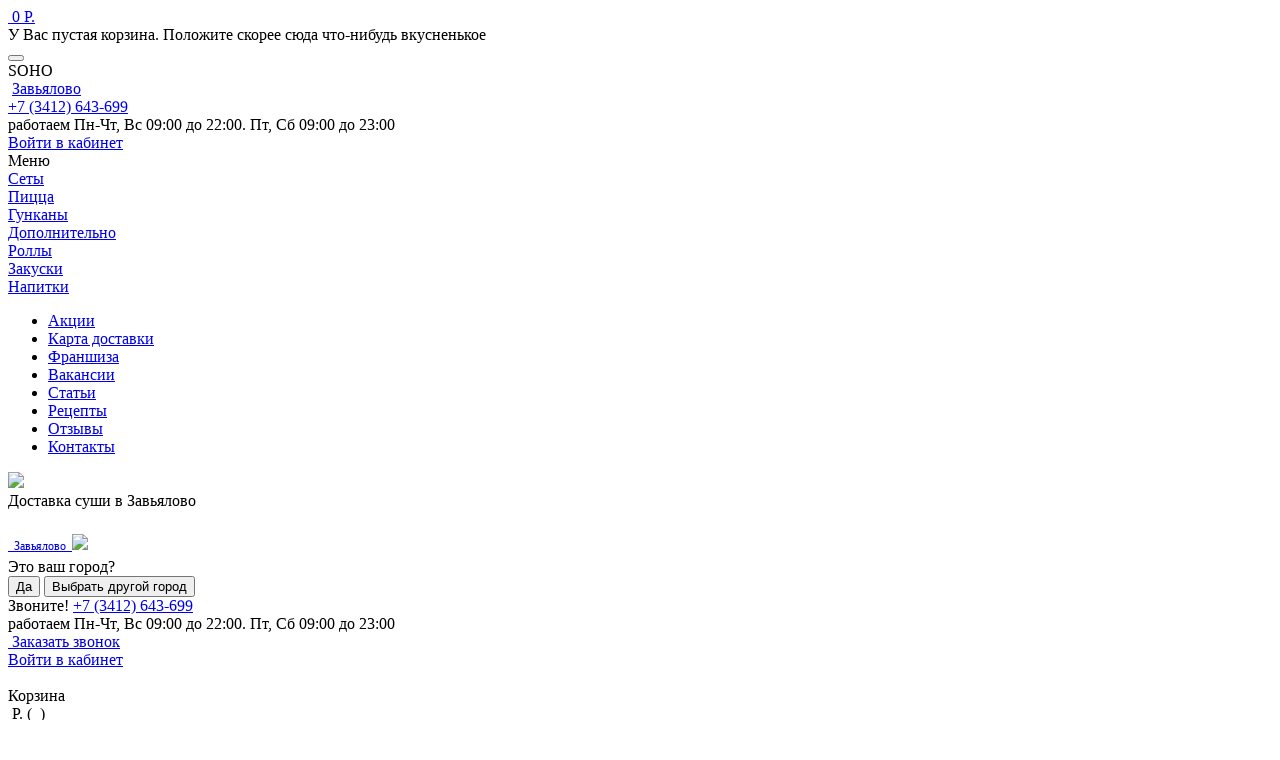

--- FILE ---
content_type: text/html; charset=UTF-8
request_url: https://zavyalovo.soho.menu/clause/
body_size: 16533
content:
<!DOCTYPE html>
<html lang="ru">
<head>
  <!-- Required meta tags -->
  <!-- <meta http-equiv="Content-Type" content="text/html; charset=utf-8"> -->
  <!-- <meta charset="utf-8"> -->
  <meta name="viewport" content="width=device-width, initial-scale=1, shrink-to-fit=no">
  <meta name="yandex-verification" content="c5d4e0cd1bce9019">
  <meta name="google-site-verification" content="UypQrCRFfsivlyrHavL88VAaWasugA4lTK0RaMbHwnU">

  <meta http-equiv="Content-Type" content="text/html; charset=UTF-8" />
<meta name="robots" content="index, follow" />
<meta name="keywords" content="Все о вкусной еде статьи" />
<meta name="description" content="Все о вкусной и недорогой еде на дом или в офис!" />
<link rel="canonical" href="https://zavyalovo.soho.menu/clause/" />
<link href="/bitrix/cache/css/s1/soho/page_34cbc421ec125373a199b221774f01fb/page_34cbc421ec125373a199b221774f01fb_v1.css?1737372816354" type="text/css"  rel="stylesheet" />
<link href="/bitrix/cache/css/s1/soho/template_c79db2047b8b707a57efb77935f4197a/template_c79db2047b8b707a57efb77935f4197a_v1.css?1764754329246965" type="text/css"  data-template-style="true" rel="stylesheet" />
  <title>Все о вкусной еде на дом или в офис!</title>

  <!-- Bootstrap CSS -->
  
  <link rel="icon" href="/favicon.ico" sizes="any">
  <!--  <link rel="icon" href="/favicon.svg" type="image/svg+xml"> -->

  <style type="text/css">
    .cos_but li {
      padding: inherit !important;
    }
  </style>
</head>

<body>
  
  <div id="basket-content" class="container position-relative">
    <div class="row">
      <div class="col-12">

        <div class="fixed-basket hidden-md-down">
          <a class="open-basket" href="#">
            <div class="icon-basket"></div>&nbsp;<span class="bas-sum">0</span>&nbsp;<span class="basket-rub">Р.</span><span class="discount-item"></span>
          </a>
        </div>

        <div id="basket-hide" class="hide-item">
          <div>
            <div id="order-layer">    <div class="alert alert-warning" role="alert" style="margin: 0;">
      У Вас пустая корзина. Положите скорее сюда что-нибудь вкусненькое
    </div>
  </div>          </div>
        </div>
      </div>
    </div>
  </div>
 
  <div class="menu-slide side-collapse in">

    <button aria-label="Закрыть" data-toggle="collapse-side" data-target=".side-collapse" data-target-2=".side-collapse-container" type="button" class="navbar-toggler pull-left"><span class="bar1"></span><span class="bar2"></span><span class="bar3"></span></button>

    <div class="soho-title row d-flex align-items-center border-bottom-silder no-gutters">
      <div class="col-12 text-center">
        <div><span>SOHO</span></div>
        <div class="mobile-city">
          <div class="mobile-icon-marker"></div>&nbsp;<a href="#" data-toggle="modal" data-target=".listmap">Завьялово</a>
        </div>
      </div>
      <div class="col-12 text-center">
        <div class="phone-layer-mob">
          <div class="pl1">
            <div class="pl11"><a href="tel:+73412643699" class="link-tel">+7 (3412) 643-699</a></div>работаем Пн-Чт, Вс 09:00 до 22:00. Пт, Сб 09:00 до 23:00          </div>
        </div>
                <div><a href="/auth/" class="red_client">Войти в кабинет</a></div>
      </div>
    </div>

    <div class="row text-center no-gutters">
      <div class="col-12">
        <div class="mobile-separator-wave"></div>
        <div class="mobile-menu-title">Меню</div>
        <div class="row no-gutters">
          <div class="col-6">
                        <div style="display:none;">
                          </div>
            <a class="menu-prod-item" href="/sety/">
                                  <div class="menu-prod-img" style="background-image: url(/upload/resize_cache/iblock/910/sr9l0f1euqhft824izezuut25uq0sy7i/95_95_1/set-rollov-s-dostavkoy-zakazhite-set-rollov.webp)"></div>
                                  <div class="menu-prod-title">Сеты</div></a><a class="menu-prod-item" href="/pizza/">
                                  <div class="menu-prod-img" style="background-image: url(/upload/resize_cache/iblock/2ac/iz08iyog713ie31b5hufrhuox4uldlj2/95_95_1/Dostavka_pitstsy_domoy_i_v_ofis_zakazhite_pitstsu.jpg)"></div>
                                  <div class="menu-prod-title">Пицца</div></a><a class="menu-prod-item" href="/gunkany/">
                                  <div class="menu-prod-img" style="background-image: url(/upload/resize_cache/iblock/d3e/aczpde9b2d085i1enge307dm3i0lu6m5/95_95_1/gunkany.jpg)"></div>
                                  <div class="menu-prod-title">Гунканы</div></a><a class="menu-prod-item" href="/dopolnitelno/">
                                  <div class="menu-prod-img" style="background-image: url(/upload/resize_cache/iblock/502/95_95_1/vasabi_imbir.jpg)"></div>
                                  <div class="menu-prod-title">Дополнительно</div></a>          </div>
          <div class="col-6">
            <a class="menu-prod-item" href="/rolls/">
                                  <div class="menu-prod-img" style="background-image: url(/upload/resize_cache/iblock/130/oon8r5lji26ntu4vuz1820qehbcnt17j/95_95_1/dostavka_rollov_zakazyvayte_rolly_po_aktsii.webp)"></div>
                                  <div class="menu-prod-title">Роллы</div></a><a class="menu-prod-item" href="/snacks/">
                                  <div class="menu-prod-img" style="background-image: url(/upload/resize_cache/iblock/0c8/12r4guoom7h4vs7e332utt8sw20jl008/95_95_1/dostavka-zakusok-kartoshka-fri-i-naggetsy-zakazyvayte-na-sayte.webp)"></div>
                                  <div class="menu-prod-title">Закуски</div></a><a class="menu-prod-item" href="/napitki/">
                                  <div class="menu-prod-img" style="background-image: url(/upload/resize_cache/iblock/fb4/95_95_1/napinti.jpg)"></div>
                                  <div class="menu-prod-title">Напитки</div></a>          </div>
        </div>
        <div class="mobile-separator-wave"></div>
        <nav role="navigation" class="navbar-collapse">
          
<ul class="nav flex-column text-center">


	<li><a href="/shares/" class="nav-link">Акции</a></li>
	
	<li><a href="/dostavka/" class="nav-link">Карта доставки</a></li>
	
	<li><a href="/franchise/" class="nav-link">Франшиза</a></li>
	
	<li><a href="/vacancies/" class="nav-link">Вакансии</a></li>
	
	<li><a href="/clause/" class="nav-link">Статьи</a></li>
	
	<li><a href="/recipes/" class="nav-link">Рецепты</a></li>
	
	<li><a href="/reviews/" class="nav-link">Отзывы</a></li>
	
	<li><a href="/contacts/" class="nav-link">Контакты</a></li>
	
</ul>

        </nav>
      </div>
    </div>

  </div>

  <div class="backblack"></div>

  <section class="w1 hidden-md-down">
    <div class="container">
      <div class="row">

        <div class="col-xs-12 col-sm-12 col-md-3 col-lg-3 mb">

          <div class="logo-layer">
                        <a href="/"><img src="/bitrix/templates/soho/images/logo.svg" class="logo"></a>
            <div class="logo-text">Доставка суши в Завьялово</div>
          </div>

        </div>
        <div class="col-xs col-sm col-md col-lg city-layer mb">
                    <div id="city-open" class="city-desk">
            <a href="#" data-toggle="popover" data-toggle="modal" data-target=".listmap" style="font-size: 12px;line-height: 24px;padding: 5px;">
              <div class="icon-marker"></div>&nbsp;&nbsp;Завьялово&nbsp;&nbsp;<img src="/bitrix/templates/soho/images/arrow_down.svg">
            </a>
            <div class="question-city">
              <div class="question-city-title">Это ваш город?</div>
              <div class="question-city-content text-center">
                <button type="button" class="btn btn-success list_city_id" data-no-reload="1" data-city-id="229359">Да</button>
                <button type="button" class="btn btn-secondary" data-toggle="modal" data-target=".listmap">Выбрать другой город</button>
              </div>
            </div>
          </div>
        </div>

        <div class="col-xs-12 col-sm-12 col-md-4 col-lg-4 call-layer mb">

          <div class="phone-layer">
            <div class="pl1">
              <div class="pl11">Звоните! <a href="tel:+73412643699" class="link-tel">+7 (3412) 643-699</a></div>работаем Пн-Чт, Вс 09:00 до 22:00. Пт, Сб 09:00 до 23:00            </div>
            <div class="pl2"><a href="#" class="" data-toggle="modal" data-target=".callback1">
                <div class="icon-phone-white"></div>&nbsp;Заказать звонок
              </a></div>

          </div>

        </div>

        <div class="col-xs-12 col-sm-12 col-md-3 col-lg-3">
                    <div id="client" data-client="" class="text-center"><a href="/auth/">Войти в кабинет</a></div>
          
          <!--new-->
          <div class="basket-layer">

            <div class="basket align-items-center">
              <div class="basket-back open-basket">
                <div class="row no-gutters">
                  <div class="col-4 bleft">
                    <div class="basket-0">
                      <div class="icon-basket"></div>&nbsp;
                    </div>
                  </div>
                  <div class="col-8">
                    <div class="basket-1">Корзина</div>
                    <div class="basket-2"><span id="bas-sum"></span>&nbsp;Р.&nbsp;(&nbsp;<span id="bas-item"></span>&nbsp;)&nbsp;<span class="discount-item"></span></div>
                  </div>
                </div>


              </div>

              <div class="question-basket">
                <div class="question-basket-title">У Вас пустая корзина</div>
                <div class="question-basket-content text-center">
                  Положите скорее сюда<br>что-нибудь вкусное!
                </div>
              </div>

            </div>

            <!--new-->
          </div>

        </div>

      </div>
    </div>
  </section>

  <section class="w2 hidden-lg-up">

    <div class="container">

      <nav class="top-menu navbar navbar-toggleable-md navbar-light">

        <!-- align-items-start -->
        <div class="row">
          <div class="col-3">
            <button data-toggle="collapse-side" data-target=".side-collapse" data-target-2=".side-collapse-container" type="button" class="navbar-toggler pull-left"><span class="bar1"></span><span class="bar2"></span><span class="bar3"></span></button>
          </div>
          <div class="col-5 inline-flex">
            <div class="mobile-title hidden-lg-up">МЕНЮ</div>
          </div>
          <div class="col-4 text-right">
            <a class="open-basket" href="#">
              <div class="icon-basket"></div>&nbsp;<span class="bas-sum">0</span>&nbsp;<span class="basket-rub">Р.</span>
            </a>
          </div>
        </div>

      </nav>

    </div>

  </section>

  <section class="w3">

    <div class="w3-back-menu hidden-md-down">
      <div class="container">
        <div class="row">
          <div class="col-xs col-sm col-md col-lg">
            
<ul class="nav justify-content-center">

			<li class="nav-item"><a href="/shares/" class="nav-link">Акции</a></li>
		
			<li class="nav-item"><a href="/dostavka/" class="nav-link">Карта доставки</a></li>
		
			<li class="nav-item"><a href="/franchise/" class="nav-link">Франшиза</a></li>
		
			<li class="nav-item"><a href="/vacancies/" class="nav-link">Вакансии</a></li>
		
			<li class="nav-item"><a href="/clause/" class="nav-link active">Статьи</a></li>
		
			<li class="nav-item"><a href="/recipes/" class="nav-link">Рецепты</a></li>
		
			<li class="nav-item"><a href="/reviews/" class="nav-link">Отзывы</a></li>
		
			<li class="nav-item"><a href="/contacts/" class="nav-link">Контакты</a></li>
		

</ul>
          </div>
        </div>
      </div>
    </div>

    <div class="menu-image hidden-md-down"></div>
    <img src="/bitrix/templates/soho/images/trans-image.png" class="trans-image">
    
  </section>

  <section class="w9">
  <div class="container">
    <div class="row">
      <div class="col-xs-12 col-sm-12 col-md-12 col-lg-3 hidden-md-down">
        <div class="menu-left-title text-center">SOHO MENU</div>




      <!-- <li class="nav-item"><a href="/catalog/snacks/" class="nav-link">Пицца<span></span></a></li> -->
    
      <!-- <li class="nav-item"><a href="/catalog/sety/" class="nav-link active">Осетинские пироги<span></span></a></li> -->
    

<ul class="menu-left nav flex-column">  <li class="nav-item"><a href="/sety/" class="nav-link ">Сеты<span></span></a></li>

<!--   <li>
    <a href="/catalog/sety/" class="catalog-menu-prod-item">
      <div class="catalog-menu-prod-img" style="background-image: url('/upload/iblock/910/sr9l0f1euqhft824izezuut25uq0sy7i/set-rollov-s-dostavkoy-zakazhite-set-rollov.webp')"></div>
      <div class="catalog-menu-prod-title">Сеты</div>
    </a>
  </li> -->
    <li class="nav-item"><a href="/rolls/" class="nav-link ">Роллы<span></span></a></li>

<!--   <li>
    <a href="/catalog/rolls/" class="catalog-menu-prod-item">
      <div class="catalog-menu-prod-img" style="background-image: url('/upload/iblock/130/oon8r5lji26ntu4vuz1820qehbcnt17j/dostavka_rollov_zakazyvayte_rolly_po_aktsii.webp')"></div>
      <div class="catalog-menu-prod-title">Роллы</div>
    </a>
  </li> -->
    <li class="nav-item"><a href="/pizza/" class="nav-link ">Пицца<span></span></a></li>

<!--   <li>
    <a href="/catalog/pizza/" class="catalog-menu-prod-item">
      <div class="catalog-menu-prod-img" style="background-image: url('/upload/iblock/2ac/iz08iyog713ie31b5hufrhuox4uldlj2/Dostavka_pitstsy_domoy_i_v_ofis_zakazhite_pitstsu.jpg')"></div>
      <div class="catalog-menu-prod-title">Пицца</div>
    </a>
  </li> -->
    <li class="nav-item"><a href="/snacks/" class="nav-link ">Закуски<span></span></a></li>

<!--   <li>
    <a href="/catalog/snacks/" class="catalog-menu-prod-item">
      <div class="catalog-menu-prod-img" style="background-image: url('/upload/iblock/0c8/12r4guoom7h4vs7e332utt8sw20jl008/dostavka-zakusok-kartoshka-fri-i-naggetsy-zakazyvayte-na-sayte.webp')"></div>
      <div class="catalog-menu-prod-title">Закуски</div>
    </a>
  </li> -->
    <li class="nav-item"><a href="/gunkany/" class="nav-link ">Гунканы<span></span></a></li>

<!--   <li>
    <a href="/catalog/gunkany/" class="catalog-menu-prod-item">
      <div class="catalog-menu-prod-img" style="background-image: url('/upload/iblock/d3e/aczpde9b2d085i1enge307dm3i0lu6m5/gunkany.jpg')"></div>
      <div class="catalog-menu-prod-title">Гунканы</div>
    </a>
  </li> -->
    <li class="nav-item"><a href="/napitki/" class="nav-link ">Напитки<span></span></a></li>

<!--   <li>
    <a href="/catalog/napitki/" class="catalog-menu-prod-item">
      <div class="catalog-menu-prod-img" style="background-image: url('/upload/iblock/fb4/napinti.jpg')"></div>
      <div class="catalog-menu-prod-title">Напитки</div>
    </a>
  </li> -->
    <li class="nav-item"><a href="/dopolnitelno/" class="nav-link ">Дополнительно<span></span></a></li>

<!--   <li>
    <a href="/catalog/dopolnitelno/" class="catalog-menu-prod-item">
      <div class="catalog-menu-prod-img" style="background-image: url('/upload/iblock/502/vasabi_imbir.jpg')"></div>
      <div class="catalog-menu-prod-title">Дополнительно</div>
    </a>
  </li> -->
  </ul>

<!-- 
 <ul class="menu-left nav flex-column">
    <li class="nav-item"><a href="#" class="nav-link">Сеты роллов<span></span></a></li>
    <li class="nav-item"><a href="#" class="nav-link">Суши<span></span></a></li>
    <li class="nav-item"><a href="#" class="nav-link active">Роллы<span></span></a></li>
    <li class="nav-item"><a href="#" class="nav-link">Пицца<span></span></a></li>
    <li class="nav-item"><a href="#" class="nav-link">Шашлык<span></span></a></li>
    <li class="nav-item"><a href="#" class="nav-link">Шаурма<span></span></a></li>
    <li class="nav-item"><a href="#" class="nav-link">Бургеры-Сэндвичи<span></span></a></li>
    <li class="nav-item"><a href="#" class="nav-link">Закуски<span></span></a></li>
    <li class="nav-item"><a href="#" class="nav-link">Осетинские пироги<span></span></a></li>
    <li class="nav-item"><a href="#" class="nav-link">WOK лапша<span></span></a></li>
    <li class="nav-item"><a href="#" class="nav-link">Салаты<span></span></a></li>
    <li class="nav-item"><a href="#" class="nav-link">Напитки<span></span></a></li>
    <li class="nav-item"><a href="#" class="nav-link">Комбо наборы<span></span></a></li>
</ul> 
 -->
<div class="text-center vk-left">
  

<!-- VK Widget -->
<div id="vk_groups"></div>
</div>

<br>

<div class="good-lucky menu-list text-center">

  <div class="good-lucky-title"><span>Лови момент</span></div>

        <div class="catalog-list">
        <div class="menu-item-layer" item="347653">

          <div class="menu-list-images-layer hidden-md-down">
            <a href="/sety/lasvegas/" class="menu-item-open hit-sale-layer hrefimage">
              <img class="menu-item-image lazyload" data-src="/upload/resize_cache/iblock/cb2/rmn6p2800z5zubpe461ib0rcl0yekhn8/300_300_1/Set-rollov-Las_Vegas.webp" title="Лас-Вегас" alt="Лас-Вегас" data-img-big="/upload/resize_cache/iblock/cb2/rmn6p2800z5zubpe461ib0rcl0yekhn8/300_300_1/Set-rollov-Las_Vegas.webp" data-img="/upload/resize_cache/iblock/cb2/rmn6p2800z5zubpe461ib0rcl0yekhn8/160_140_1/Set-rollov-Las_Vegas.webp">
              <!--         <div class="menu-item-image" data-src="/upload/resize_cache/iblock/cb2/rmn6p2800z5zubpe461ib0rcl0yekhn8/300_300_1/Set-rollov-Las_Vegas.webp" title="Лас-Вегас" style="background-image: url(/upload/resize_cache/iblock/cb2/rmn6p2800z5zubpe461ib0rcl0yekhn8/160_140_1/Set-rollov-Las_Vegas.webp);" data-img-big="/upload/resize_cache/iblock/cb2/rmn6p2800z5zubpe461ib0rcl0yekhn8/300_300_1/Set-rollov-Las_Vegas.webp" data-img="/upload/resize_cache/iblock/cb2/rmn6p2800z5zubpe461ib0rcl0yekhn8/160_140_1/Set-rollov-Las_Vegas.webp"></div> -->
              <div class="hit-sale"></div>              <div class="menu-item-img-hover"></div>
            </a>
          </div>

          <div class="menu-item-content">
            <div class="menu-item-title"><a href="/sety/lasvegas/">Лас-Вегас</a></div>
            <div class="menu-item-image-mobile hidden-lg-up" style="background-image: url(/upload/resize_cache/iblock/cb2/rmn6p2800z5zubpe461ib0rcl0yekhn8/160_140_1/Set-rollov-Las_Vegas.webp);"></div>
                        <div class="menu-item-sostav">Сет 48 кусочков! В состав входят: Калифорния с КРЕВЕТКОЙ, Филадельфия Лайт, Запеченный Манчестер, Запеченный Джо, Классический с курицей, Классический с ог...</div>
                        <div class="menu-item-sostav-big">Рис, курица, лосось, креветка, помидор, бекон, сливочный сыр, огурец, спайси соус, унаги соус, сыр Гауда, майонез, кунжут, икра тобико, чеснок.</div>
            <div class="menu-item-info">Сет 48 кусочков! В состав входят: Калифорния с КРЕВЕТКОЙ, Филадельфия Лайт, Запеченный Манчестер, Запеченный Джо, Классический с курицей, Классический с огурцом. Время доставки спрашивайте при заказе. В состав БЕСПЛАТНО входит: Соевый - 1шт. Васаби - 45гр. Имбирь - 45гр. Рассчитан на 2-3 персоны. Вес набора указан в собранном виде (с имбирем, васаби и соевым). Заказывайте доставку японской еды на дом на нашем сайте. При заказе от 750 рублей доставка еды курьером на дом бесплатная, но учитывается расстояние и специальные предложения на сеты.</div>

            <div class="menu-item-old-price">
                                <div class="menu-item-old-l">
                    <sup class="menu-item-price-min-silver">Старая цена</sup>
                    <sub class="menu-item-price-old-silver">1 550 р.</sub>
                  </div>
                                          </div>

            <div class="menu-item-dop-info">
              <div class="menu-item-gramm"><span class="icon-weight"></span>&nbsp;1425 г</div>
              <div class="menu-item-price">1450 <span>р.</span></div>
            </div>
            <button type="button" class="btn" item="347653"><span class="t1">Хочу</span><span class="t2">В корзину</span></button>
            <div class="menu-item-image-arrow-2 hidden-lg-up"></div>
          </div>
        </div>
      </div>

      
  <div class="timercircle svg radial-progress">

  <div class="timer-circle-title">До конца акции</div>

    <svg height="10em" width="10em">
      <circle class="radial-progress-background" r="3em" cx="5em" cy="5em" fill="transparent" stroke-dasharray="18.84955592153876em" stroke-dashoffset="0em"></circle>
      <circle class="radial-progress-cover" r="3em" cx="5em" cy="5em" fill="transparent" stroke-dasharray="18.84955592153876em" stroke-dashoffset="-18.84955592153876em"></circle>
      <circle class="radial-progress-center" r="2.99em" cx="5em" cy="5em" fill="transparent" stroke-dasharray="18.84955592153876em" stroke-dashoffset="0em"></circle>

      <span class="time_show"></span>
      <span class="time_hide" style="display: none;">0</span>

    </svg>
  </div>

</div>
      </div>
      <div class="col-xs-12 col-sm-12 col-md-12 col-lg-9" >

      <link href="/bitrix/css/main/font-awesome.css?176475430228777" type="text/css" rel="stylesheet" />
<div class="bx-breadcrumb" itemscope itemtype="http://schema.org/BreadcrumbList">
			<div class="bx-breadcrumb-item" id="bx_breadcrumb_0" itemprop="itemListElement" itemscope itemtype="http://schema.org/ListItem">			
				
				<a href="/" title="Главная" itemprop="item">
					<span itemprop="name">Главная</span>
				</a>
				<meta itemprop="position" content="1" />
			</div>
			<div class="bx-breadcrumb-item" itemprop="itemListElement" itemscope itemtype="http://schema.org/ListItem">
				<i class="fa fa-angle-right"></i>
				<span itemprop="name">Статьи</span>
				<meta itemprop="position" content="2" />
			</div><div style="clear:both"></div></div>
      <h1 class="h1 line"><span>Статьи</span></h1><div class="catalog-list-content">


					<div class="row no-gutters news-item" id="bx_3218110189_320170">

		<div class="col-xs-12 col-sm-12 col-md-12"><a href="/clause/vnutrennie-pravilami-kompanii-po-vozvratu-tovara/"><span class="h3">Внутренние правилами компании по возврату товара</span></a></div>

		<div class="col-xs-12 col-sm-12 col-md-2"><div class="catalog-list-image" style="background-image: url('/upload/resize_cache/iblock/be3/qdndiy1y400yq3demse23wvu8iciyhs6/150_150_1/Vnutrennie_pravilami_kompanii_po_vozvratu_tovara.jpg"></div></div>

		<div class="col-xs-12 col-sm-12 col-md-10"><div class="catalog-list-text">Условия для возврата пищевой продукции регулируются Федеральным законом от 07.02.1992 N 2300-1 &quot;О защите прав потребителей&quot;. В соответствии с этим законом, покупателям предоставляется право на возврат товаров соответствующего качества.</div>
		  <div class="read-all"><a href="/clause/vnutrennie-pravilami-kompanii-po-vozvratu-tovara/" class="link">Читать полностью</a></div>
		</div>

	</div>
				<div class="row no-gutters news-item" id="bx_3218110189_238025">

		<div class="col-xs-12 col-sm-12 col-md-12"><a href="/clause/posuda-dlya-sushi-i-rollov/"><span class="h3">Посуда и принадлежности для суши.</span></a></div>

		<div class="col-xs-12 col-sm-12 col-md-2"><div class="catalog-list-image" style="background-image: url('/upload/resize_cache/iblock/28c/150_150_1/Posuda_i_prinadlezhnosti_dlya_sushi..jpg"></div></div>

		<div class="col-xs-12 col-sm-12 col-md-10"><div class="catalog-list-text">Приготовление и подача суши и роллов - это как истинное кулинарное искусство. Конечно мало кто в повседневной жизни следует всем этим мелочам, но если у вас появился особенный повод, почему бы не уделить этому внимание? Благодаря всем тонкостям подачи суши...</div>
		  <div class="read-all"><a href="/clause/posuda-dlya-sushi-i-rollov/" class="link">Читать полностью</a></div>
		</div>

	</div>
				<div class="row no-gutters news-item" id="bx_3218110189_208408">

		<div class="col-xs-12 col-sm-12 col-md-12"><a href="/clause/kak-pravilno-est-sushi-i-rolly/"><span class="h3">Как правильно есть суши и роллы?</span></a></div>

		<div class="col-xs-12 col-sm-12 col-md-2"><div class="catalog-list-image" style="background-image: url('/upload/resize_cache/iblock/d73/150_150_1/Kak_pravilno_est_sushi_i_rolly.jpg"></div></div>

		<div class="col-xs-12 col-sm-12 col-md-10"><div class="catalog-list-text">Если так посмотреть, Японская кухня стала очень популярна в России. Бывает даже кажется что традиционной Русской кухни тут меньше чем Японской. Многим людям суши и роллы кажутся экзотичным блюдом, даже если все многократно делают заказы в доставке.&nbsp;&n...</div>
		  <div class="read-all"><a href="/clause/kak-pravilno-est-sushi-i-rolly/" class="link">Читать полностью</a></div>
		</div>

	</div>
				<div class="row no-gutters news-item" id="bx_3218110189_133685">

		<div class="col-xs-12 col-sm-12 col-md-12"><a href="/clause/sushi-i-rolly-na-pokhudenii/"><span class="h3">Суши и Роллы на похудении</span></a></div>

		<div class="col-xs-12 col-sm-12 col-md-2"><div class="catalog-list-image" style="background-image: url('/upload/resize_cache/iblock/bd1/150_150_1/Sushi_i_Rolly_na_pokhudenii.jpg"></div></div>

		<div class="col-xs-12 col-sm-12 col-md-10"><div class="catalog-list-text">На данный момент нет в стране человека кто еще не испробовал Японской кухни и не стал их поклонником. Как следует приготовленное Японское блюдо вызывает бурю положительных эмоций. Плюсы этого блюда в том, что оно достаточно низкокалорийное и вы не наберете...</div>
		  <div class="read-all"><a href="/clause/sushi-i-rolly-na-pokhudenii/" class="link">Читать полностью</a></div>
		</div>

	</div>
				<div class="row no-gutters news-item" id="bx_3218110189_126049">

		<div class="col-xs-12 col-sm-12 col-md-12"><a href="/clause/kakie-napitki-vybrat-k-sushi-i-rollam/"><span class="h3">Какие напитки выбрать к суши и роллам?</span></a></div>

		<div class="col-xs-12 col-sm-12 col-md-2"><div class="catalog-list-image" style="background-image: url('/upload/resize_cache/iblock/add/150_150_1/Kakie_napitki_vybrat_k_sushi_i_rollam.jpg"></div></div>

		<div class="col-xs-12 col-sm-12 col-md-10"><div class="catalog-list-text">В наше время чаще всего ни одно застолье не проходит без Японской кухни, а еще без алкоголя и других напитков. Делая заказ в ресторане, официант вам всегда подскажет что лучше заказать к суши и роллам. Но если вы делаете заказ на дом, в этом вопросе приход...</div>
		  <div class="read-all"><a href="/clause/kakie-napitki-vybrat-k-sushi-i-rollam/" class="link">Читать полностью</a></div>
		</div>

	</div>
				<div class="row no-gutters news-item" id="bx_3218110189_347269">

		<div class="col-xs-12 col-sm-12 col-md-12"><a href="/clause/pochemu-luchshe-zakazyvat-rolly-na-ofitsialnom-sayte-dostavki-rollov/"><span class="h3">Почему лучше заказывать роллы на официальном сайте доставки роллов</span></a></div>

		<div class="col-xs-12 col-sm-12 col-md-2"><div class="catalog-list-image" style="background-image: url('/upload/resize_cache/iblock/6cd/elj3y278gr2pn5vlkq84737cocwdih8d/150_150_1/Pochemu_luchshe_zakazyvat_rolly_na_ofitsialnom_sayte_dostavki_rollov.jpg"></div></div>

		<div class="col-xs-12 col-sm-12 col-md-10"><div class="catalog-list-text">Любители японской кухни знают, что свежие роллы и суши – это настоящее наслаждение. Но приготовление этих блюд дома может быть сложным и дорогостоящим делом. В этой статье мы расскажем, почему заказ роллов на официальном сайте доставки – это удобно, выгодн...</div>
		  <div class="read-all"><a href="/clause/pochemu-luchshe-zakazyvat-rolly-na-ofitsialnom-sayte-dostavki-rollov/" class="link">Читать полностью</a></div>
		</div>

	</div>
				<div class="row no-gutters news-item" id="bx_3218110189_346837">

		<div class="col-xs-12 col-sm-12 col-md-12"><a href="/clause/pochemu-prigotovlenie-rollov-v-domashnikh-usloviyakh-eto-mutorno-i-dorogo/"><span class="h3">Почему приготовление роллов в домашних условиях это муторно и дорого</span></a></div>

		<div class="col-xs-12 col-sm-12 col-md-2"><div class="catalog-list-image" style="background-image: url('/upload/resize_cache/iblock/16d/ochy2ppq0wazs73xn1bsyrgvh4fzewr3/150_150_1/Pochemu_prigotovlenie_rollov_v_domashnikh_usloviyakh_eto_mutorno_i_dorogo.jpg"></div></div>

		<div class="col-xs-12 col-sm-12 col-md-10"><div class="catalog-list-text">Любители японской кухни знают, что нет ничего вкуснее свежих роллов и суши. Но стоит ли затевать приготовление этих блюд дома? В этой статье мы попытаемся разобраться, почему приготовление роллов в домашних условиях может быть муторным и дорогим процессом.</div>
		  <div class="read-all"><a href="/clause/pochemu-prigotovlenie-rollov-v-domashnikh-usloviyakh-eto-mutorno-i-dorogo/" class="link">Читать полностью</a></div>
		</div>

	</div>
				<div class="row no-gutters news-item" id="bx_3218110189_346829">

		<div class="col-xs-12 col-sm-12 col-md-12"><a href="/clause/sensey-yaponskoy-kukhni-pogruzhenie-v-mir-rollov-i-sushi/"><span class="h3">Сенсей японской кухни: погружение в мир роллов и суши</span></a></div>

		<div class="col-xs-12 col-sm-12 col-md-2"><div class="catalog-list-image" style="background-image: url('/upload/resize_cache/iblock/73d/gw7sswsaob5ay7lojisdau7qf6oa9s3n/150_150_1/Sensey_yaponskoy_kukhni_pogruzhenie_v_mir_rollov_i_sushi.jpg"></div></div>

		<div class="col-xs-12 col-sm-12 col-md-10"><div class="catalog-list-text">Японская кухня - это целый мир, полный уникальных вкусов, ароматов и традиций. Из всех блюд, которые она предлагает, особое место занимают роллы и суши. Это не просто еда - это искусство, требующее особого подхода и уважения. И если вы хотите стать настоящ...</div>
		  <div class="read-all"><a href="/clause/sensey-yaponskoy-kukhni-pogruzhenie-v-mir-rollov-i-sushi/" class="link">Читать полностью</a></div>
		</div>

	</div>
				<div class="row no-gutters news-item" id="bx_3218110189_346820">

		<div class="col-xs-12 col-sm-12 col-md-12"><a href="/clause/pochemu-vazhno-chitat-otzyvy-o-dostavke-rollov/"><span class="h3">Почему важно читать отзывы о доставке роллов</span></a></div>

		<div class="col-xs-12 col-sm-12 col-md-2"><div class="catalog-list-image" style="background-image: url('/upload/resize_cache/iblock/934/12ucazvwgb2hyx5zy28vym1av0p8atqc/150_150_1/Pochemu_vazhno_chitat_otzyvy_o_dostavke_rollov.jpg"></div></div>

		<div class="col-xs-12 col-sm-12 col-md-10"><div class="catalog-list-text">В эпоху цифровых технологий и быстрого ритма жизни, услуги доставки пищи стали неотъемлемой частью нашего повседневного обеда или ужина. Особенно популярными являются роллы - вкусное и сытное блюдо японской кухни. Однако перед тем, как сделать заказ, очень...</div>
		  <div class="read-all"><a href="/clause/pochemu-vazhno-chitat-otzyvy-o-dostavke-rollov/" class="link">Читать полностью</a></div>
		</div>

	</div>
				<div class="row no-gutters news-item" id="bx_3218110189_346778">

		<div class="col-xs-12 col-sm-12 col-md-12"><a href="/clause/in-yan-v-yaponskoy-kukhne-garmoniya-rollov-i-sushi/"><span class="h3"> Инь-Янь в Японской кухне: Гармония роллов и суши</span></a></div>

		<div class="col-xs-12 col-sm-12 col-md-2"><div class="catalog-list-image" style="background-image: url('/upload/resize_cache/iblock/664/3w206wq5je8n4ye9ds8hfog416f4gl1f/150_150_1/In_YAn_v_YAponskoy_kukhne_Garmoniya_rollov_i_sushi.jpg"></div></div>

		<div class="col-xs-12 col-sm-12 col-md-10"><div class="catalog-list-text">В глубинах восточной философии, концепция Инь-Янь играет ключевую роль в формировании многих аспектов жизни. Одно из таких проявлений - японская кухня, где баланс Инь и Янь отражается в каждом блюде, особенно в таких известных как роллы и суши.</div>
		  <div class="read-all"><a href="/clause/in-yan-v-yaponskoy-kukhne-garmoniya-rollov-i-sushi/" class="link">Читать полностью</a></div>
		</div>

	</div>
				<div class="row no-gutters news-item" id="bx_3218110189_346695">

		<div class="col-xs-12 col-sm-12 col-md-12"><a href="/clause/preimushchestva-zakaza-rollov-v-sushi-bare/"><span class="h3">Преимущества заказа роллов в суши баре</span></a></div>

		<div class="col-xs-12 col-sm-12 col-md-2"><div class="catalog-list-image" style="background-image: url('/upload/resize_cache/medialibrary/5a3/t2grj4sqlgqnh0rb16ls3mvjvh2h7uhg/150_150_1/Preimushchestva_zakaza_rollov_v_sushi_bare.jpg"></div></div>

		<div class="col-xs-12 col-sm-12 col-md-10"><div class="catalog-list-text">Суши бары - это места, где можно погрузиться в атмосферу востока и насладиться вкусом настоящих японских роллов. Это не просто рестораны, это целые кулинарные миры, где каждое блюдо готовится с особой тщательностью и любовью. Но почему стоит заказывать рол...</div>
		  <div class="read-all"><a href="/clause/preimushchestva-zakaza-rollov-v-sushi-bare/" class="link">Читать полностью</a></div>
		</div>

	</div>
				<div class="row no-gutters news-item" id="bx_3218110189_346687">

		<div class="col-xs-12 col-sm-12 col-md-12"><a href="/clause/tokio-rolly-vkusnaya-glava-yaponskoy-kukhni/"><span class="h3">Токио роллы: Вкусная глава японской кухни</span></a></div>

		<div class="col-xs-12 col-sm-12 col-md-2"><div class="catalog-list-image" style="background-image: url('/upload/resize_cache/iblock/977/ton2l4l763gqag7bop3hwvjothmea3cy/150_150_1/Tokio_rolly_Vkusnaya_glava_yaponskoy_kukhni.jpg"></div></div>

		<div class="col-xs-12 col-sm-12 col-md-10"><div class="catalog-list-text">Токио - это не только столица Японии, но и настоящий гастрономический рай для любителей восточной кухни. Здесь можно открыть для себя богатство вкусов и ароматов, которые удивят даже самого искушенного гурмана. Однако, если говорить о Токио и его кулинарны...</div>
		  <div class="read-all"><a href="/clause/tokio-rolly-vkusnaya-glava-yaponskoy-kukhni/" class="link">Читать полностью</a></div>
		</div>

	</div>
				<div class="row no-gutters news-item" id="bx_3218110189_346505">

		<div class="col-xs-12 col-sm-12 col-md-12"><a href="/clause/dostavka-rollov-kruglosutochno-kakie-preimushchestva/"><span class="h3">Доставка роллов круглосуточно - какие преимущества</span></a></div>

		<div class="col-xs-12 col-sm-12 col-md-2"><div class="catalog-list-image" style="background-image: url('/upload/resize_cache/iblock/924/42qa9u6grypqh2gu2q59al1uux5vz7sx/150_150_1/Dostavka_rollov_kruglosutochno_kakie_preimuchestva.jpg"></div></div>

		<div class="col-xs-12 col-sm-12 col-md-10"><div class="catalog-list-text">Сегодня мы живем в эпоху максимального удобства и доступности услуг. И одним из ярких примеров таких услуг является круглосуточная доставка роллов в Ижевске. Это не просто модная &quot;фишка&quot;, но и реальное преимущество для многих любителей японской к...</div>
		  <div class="read-all"><a href="/clause/dostavka-rollov-kruglosutochno-kakie-preimushchestva/" class="link">Читать полностью</a></div>
		</div>

	</div>
				<div class="row no-gutters news-item" id="bx_3218110189_346502">

		<div class="col-xs-12 col-sm-12 col-md-12"><a href="/clause/preimushchestvo-samovyvoza-rollov-skidka-100-rubley-pri-zakaze/"><span class="h3">Преимущество самовывоза роллов: скидка 100 рублей при заказе</span></a></div>

		<div class="col-xs-12 col-sm-12 col-md-2"><div class="catalog-list-image" style="background-image: url('/upload/resize_cache/iblock/7f2/ic1e3vlw0qk43ad1x2yg95wjh656ml3n/150_150_1/Preimushchestvo_samovyvoza_rollov_skidka_100_rubley_pri_zakaze.jpg"></div></div>

		<div class="col-xs-12 col-sm-12 col-md-10"><div class="catalog-list-text">Самовывоз роллов становится все более популярным вариантом для многих любителей японской кухни. И это не удивительно, ведь такой способ заказа имеет свои преимущества. Например, вы можете увидеть, где и как готовятся ваши любимые блюда. К тому же, при само...</div>
		  <div class="read-all"><a href="/clause/preimushchestvo-samovyvoza-rollov-skidka-100-rubley-pri-zakaze/" class="link">Читать полностью</a></div>
		</div>

	</div>
				<div class="row no-gutters news-item" id="bx_3218110189_346496">

		<div class="col-xs-12 col-sm-12 col-md-12"><a href="/clause/khochu-rolly-i-sushi-iskusstvo-yaponskoy-kukhni-na-vashem-stole/"><span class="h3">Хочу роллы и суши: искусство японской кухни на вашем столе</span></a></div>

		<div class="col-xs-12 col-sm-12 col-md-2"><div class="catalog-list-image" style="background-image: url('/upload/resize_cache/iblock/94b/xg3agrivpcjuyxpg86p3ydbwac4i18c2/150_150_1/KHochu_rolly_i_sushi_iskusstvo_yaponskoy_kukhni_na_vashem_stole.jpg"></div></div>

		<div class="col-xs-12 col-sm-12 col-md-10"><div class="catalog-list-text">&quot;Хочу роллы&quot;, &quot;хочу суши&quot;, &quot;хочу заказать еду&quot; - звучит знакомо? Если вы ищете новые гастрономические впечатления, то японская кухня - это то, что вам нужно. Роллы и суши - это не просто блюда, это целое искусство, которое соч...</div>
		  <div class="read-all"><a href="/clause/khochu-rolly-i-sushi-iskusstvo-yaponskoy-kukhni-na-vashem-stole/" class="link">Читать полностью</a></div>
		</div>

	</div>
				<div class="row no-gutters news-item" id="bx_3218110189_346491">

		<div class="col-xs-12 col-sm-12 col-md-12"><a href="/clause/rolly-ot-shefa-iskusstvo-prigotovleniya-v-yaponskoy-kukhne/"><span class="h3">Роллы от шефа: искусство приготовления в японской кухне</span></a></div>

		<div class="col-xs-12 col-sm-12 col-md-2"><div class="catalog-list-image" style="background-image: url('/upload/resize_cache/iblock/a59/ecc9ig5pdc74sqknnp1ek0x4ju1tqvvm/150_150_1/Rolly_ot_shefa_iskusstvo_prigotovleniya_v_yaponskoy_kukhne.jpg"></div></div>

		<div class="col-xs-12 col-sm-12 col-md-10"><div class="catalog-list-text">Японская кухня - это не просто набор блюд, это искусство, каждый элемент которого тщательно продуман и внимательно отработан. Одним из таких элементов являются роллы от шефа - уникальное сочетание вкусов, текстур и цветов, которое делает японскую кухню так...</div>
		  <div class="read-all"><a href="/clause/rolly-ot-shefa-iskusstvo-prigotovleniya-v-yaponskoy-kukhne/" class="link">Читать полностью</a></div>
		</div>

	</div>
				<div class="row no-gutters news-item" id="bx_3218110189_346490">

		<div class="col-xs-12 col-sm-12 col-md-12"><a href="/clause/bambuk-v-dostavke-rollov-i-yaponskoy-kukhne/"><span class="h3">Бамбук в доставке роллов и японской кухне</span></a></div>

		<div class="col-xs-12 col-sm-12 col-md-2"><div class="catalog-list-image" style="background-image: url('/upload/resize_cache/iblock/d71/02w5popsrrvs2tz3y6fgm52dfdrwipzj/150_150_1/Bambuk_v_dostavke_rollov_i_yaponskoy_kukhne.jpg"></div></div>

		<div class="col-xs-12 col-sm-12 col-md-10"><div class="catalog-list-text">В мире гастрономии, японская кухня занимает особое место. С ее утонченной эстетикой, уникальными техниками приготовления и неповторимыми вкусами, она завоевала сердца гурманов по всему миру. Одним из ключевых элементов японской кухни является бамбук. Без э...</div>
		  <div class="read-all"><a href="/clause/bambuk-v-dostavke-rollov-i-yaponskoy-kukhne/" class="link">Читать полностью</a></div>
		</div>

	</div>
				<div class="row no-gutters news-item" id="bx_3218110189_237675">

		<div class="col-xs-12 col-sm-12 col-md-12"><a href="/clause/bambukovaya-tsinovka-dlya-rollov/"><span class="h3">Бамбуковая циновка для роллов</span></a></div>

		<div class="col-xs-12 col-sm-12 col-md-2"><div class="catalog-list-image" style="background-image: url('/upload/resize_cache/iblock/455/150_150_1/Bambukovaya_tsinovka_dlya_rollov.jpg"></div></div>

		<div class="col-xs-12 col-sm-12 col-md-10"><div class="catalog-list-text">Роллы завоевали уже большую популярность в России. Конечно же это блюдо очень вкусное и сытное. Все больше людей готовят их дома, и бывает что с первого раза они получаются идеально ровными. А весь секрет в циновке и ловкости рук. Циновка - это специальный...</div>
		  <div class="read-all"><a href="/clause/bambukovaya-tsinovka-dlya-rollov/" class="link">Читать полностью</a></div>
		</div>

	</div>
				<div class="row no-gutters news-item" id="bx_3218110189_147946">

		<div class="col-xs-12 col-sm-12 col-md-12"><a href="/clause/chto-takoe-tamago-v-rollakh/"><span class="h3">Что такое тамаго в роллах</span></a></div>

		<div class="col-xs-12 col-sm-12 col-md-2"><div class="catalog-list-image" style="background-image: url('/upload/resize_cache/iblock/816/150_150_1/YAponskiy_omlet_tamago_kak_prigotovit.jpg"></div></div>

		<div class="col-xs-12 col-sm-12 col-md-10"><div class="catalog-list-text">Тамаго - это японский омлет, но нет тот который вы сейчас себе представили. Просто он выглядит как блин только который скрутили в трубочку. Томаго является традиционным блюдом у японцев.</div>
		  <div class="read-all"><a href="/clause/chto-takoe-tamago-v-rollakh/" class="link">Читать полностью</a></div>
		</div>

	</div>
				<div class="row no-gutters news-item" id="bx_3218110189_146729">

		<div class="col-xs-12 col-sm-12 col-md-12"><a href="/clause/kopchenyy-ugor-unagi/"><span class="h3">Копченый угорь - Унаги</span></a></div>

		<div class="col-xs-12 col-sm-12 col-md-2"><div class="catalog-list-image" style="background-image: url('/upload/resize_cache/iblock/da5/150_150_1/Kopchenyy_ugor_Unagi.jpg"></div></div>

		<div class="col-xs-12 col-sm-12 col-md-10"><div class="catalog-list-text">Угорь рыба деликатес, она довольно часто встречается в Японских блюдах.&nbsp;&nbsp;Данная рыба обитает в воде средиземного моря, северного моря и пресноводной воде России. <br />
</div>
		  <div class="read-all"><a href="/clause/kopchenyy-ugor-unagi/" class="link">Читать полностью</a></div>
		</div>

	</div>
	<br />
<font class="text">Новости 


	1 - 20 из 59<br /></font>

	<font class="text">

			Начало&nbsp;|&nbsp;Пред.&nbsp;|
	
	
					<b>1</b>
					
					<a href="/clause/?PAGEN_2=2">2</a>
					
					<a href="/clause/?PAGEN_2=3">3</a>
						|

			<a href="/clause/?PAGEN_2=2">След.</a>&nbsp;|
		<a href="/clause/?PAGEN_2=3">Конец</a>
	



</font></div>
<br>
 <br>      </div>
    </div>
  </div>
</section><section class="footer">
  <div class="container">
    <div class="row">
      <div class="col-12">
        <div class="footerseparator"></div>
      </div>
    </div>
    <!-- <noindex> -->
      <div class="row align-items-center">
        <div class="col-xs-12 col-sm-6 col-md-6 col-lg-6 text-center mobile-mar">
          <div class="f-title">
            <div class="icon-menu"></div>&nbsp;Меню
          </div>
          <div class="row">
            <div class="col-6">
              <ul><li><a href="/sety/">Сеты</a></li><li><a href="/pizza/">Пицца</a></li><li><a href="/gunkany/">Гунканы</a></li><li><a href="/dopolnitelno/">Дополнительно</a></li></ul>            </div>
            <div class="col-6">
              <ul><li><a href="/rolls/">Роллы</a></li><li><a href="/snacks/">Закуски</a></li><li><a href="/napitki/">Напитки</a></li></ul>            </div>

          </div>
        </div>
        <div class="col-xs-12 col-sm-3 col-md-3 col-lg-3 mobile-mar">
          
<ul class="left-menu">

	<li class="f-a" style="padding:0;background:none;"><a href="/" style="color:#FFFFFF;">Главная</a></li>
	
	<li class="f-a" style="padding:0;background:none;"><a href="/shares/" style="color:#FFFFFF;">Акции</a></li>
	
	<li class="f-a" style="padding:0;background:none;"><a href="/franchise/" style="color:#FFFFFF;">Франшиза</a></li>
	
	<li class="f-a" style="padding:0;background:none;"><a href="/vacancies/" style="color:#FFFFFF;">Вакансии</a></li>
	

</ul>
        </div>
        <div class="col-xs-12 col-sm-3 col-md-3 col-lg-3">
          
<ul class="left-menu">

	<li class="f-a" style="padding:0;background:none;"><a href="/clause/" style="color:#FFFFFF;">Статьи</a></li>
	
	<li class="f-a" style="padding:0;background:none;"><a href="/recipes/" style="color:#FFFFFF;">Рецепты</a></li>
	
	<li class="f-a" style="padding:0;background:none;"><a href="/dostavka/" style="color:#FFFFFF;">Доставка</a></li>
	
	<li class="f-a" style="padding:0;background:none;"><a href="/contacts/" style="color:#FFFFFF;">Контакты</a></li>
	

</ul>
        </div>
      </div>
    <!-- </noindex> -->
    <div class="row">
      <div class="col-12">
        <div class="footerseparator mb20"></div>
      </div>
    </div>
    <div class="row">
      <div class="col-12 footer-text-company">
        2025 Доставка в Завьялово

<meta name="yandex-verification" content="c5d4e0cd1bce9019" />

<!-- Yandex.Metrika counter -->  <noscript><div><img src="https://mc.yandex.ru/watch/86585777" style="position:absolute; left:-9999px;" alt="" /></div></noscript> <!-- /Yandex.Metrika counter -->

<!-- Global site tag (gtag.js) - Google Analytics -->

<br>
        <br>
        <a href="/oferta.php">Оферта</a>

      </div>
    </div>
  </div>
</section>

<div class="modal fade bd-phone-modal-sm callback1" tabindex="-1" role="dialog" aria-hidden="true">
  <div class="modal-dialog modal-sm">
    <div class="modal-content" style="width: 345px;">
      <div class="modal-body">

        <div class="text-right z-index2">
          <button class="navbar-toggler pull-right" data-dismiss="modal" aria-hidden="true"><span class="bar1"></span><span class="bar2"></span><span class="bar3"></span></button>
        </div>

        <div class="title-sm-modal row">
          <div class="col-12 text-center">Заказать звонок</div>
        </div>

        <form class="form-send">
          <input type="hidden" name="sessid" id="sessid" value="66f5b37f8a8a148a34d31b0e879c48a0" />          <div class="row">
            <div class="col-12">
              <div class="form-group">
                <input type="text" class="form-control" name="PHONE" placeholder="Введите телефон" required>
              </div>
              <div class="form-group">
                <input type="text" class="form-control" name="NAME" placeholder="Введите имя">
              </div>
              <div>
                <div class="g-recaptcha" data-sitekey="6Ldw1oUUAAAAALQfqAOOAf6uUflH9DZiFsrd9Vh8"></div>
              </div>
              <div class="form-group">
                <input type="hidden" name="TYPE_FORM" value="3">
                <button type="button" class="bsend btn btn-danger">Отправить запрос<span class="send"></span></button>
              </div>
            </div>
          </div>
        </form>

        <div class="text-center">
          <span class="content-not-send"><input type="checkbox" name="contnotsend" disabled checked required> Я согласен с <a href="/oferta.php" style="text-decoration: underline;">УСЛОВИЯМИ ЗАЩИТЫ И ОБРАБОТКИ ПЕРСОНАЛЬНЫХ ДАННЫХ</a></span><br>
          <span class="content-not-send"><input type="checkbox" name="contnotsend" disabled checked required> Я согласен с <a href="/politika.php" style="text-decoration: underline;">ПОЛИТИКОЙ КОНФИДЕНЦИАЛЬНОСТИ</a></span>
        </div>

      </div>
    </div>
  </div>
</div>

<div class="modal fade bd-phone-modal-sm dopinfo" tabindex="-1" role="dialog" aria-hidden="true">
  <div class="modal-dialog modal-sm">
    <div class="modal-content" style="width: 345px;">
      <div class="modal-body">

        <div class="text-right z-index2">
          <button class="navbar-toggler pull-right" data-dismiss="modal" aria-hidden="true"><span class="bar1"></span><span class="bar2"></span><span class="bar3"></span></button>
        </div>

        <div class="title-sm-modal row">
          <div class="col-12 text-center">Узнать подробности</div>
        </div>

        <form class="form-send">
          <input type="hidden" name="sessid" id="sessid_1" value="66f5b37f8a8a148a34d31b0e879c48a0" />          <div class="row">
            <div class="col-12">
              <div class="form-group">
                <input type="text" name="PHONE" class="form-control" placeholder="Введите телефон" required>
              </div>
              <div class="form-group">
                <input type="text" name="NAME" class="form-control" placeholder="Введите имя">
              </div>
              <div>
                <div class="g-recaptcha" data-sitekey="6Ldw1oUUAAAAALQfqAOOAf6uUflH9DZiFsrd9Vh8"></div>
              </div>
              <div class="form-group">
                <input type="hidden" name="TYPE_FORM" value="4">
                <button type="button" class="bsend btn btn-danger add-basket">Отправить запрос<span class="send"></span></button>
              </div>
            </div>
          </div>
        </form>

        <div class="text-center">
          <span class="content-not-send"><input type="checkbox" name="contnotsend" disabled checked required> Я согласен с <a href="/oferta.php" style="text-decoration: underline;">УСЛОВИЯМИ ЗАЩИТЫ И ОБРАБОТКИ ПЕРСОНАЛЬНЫХ ДАННЫХ</a></span><br>
          <span class="content-not-send"><input type="checkbox" name="contnotsend" disabled checked required> Я согласен с <a href="/politika.php" style="text-decoration: underline;">ПОЛИТИКОЙ КОНФИДЕНЦИАЛЬНОСТИ</a></span>
        </div>

      </div>
    </div>
  </div>
</div>

<div class="modal fade bd-phone-modal-sm listmap" tabindex="-1" role="dialog" aria-hidden="true">
  <div class="modal-dialog modal-sm">
    <div class="modal-content">
      <div class="modal-body">

        <div class="text-right z-index2">
          <button class="navbar-toggler pull-right" data-dismiss="modal" aria-hidden="true"><span class="bar1"></span><span class="bar2"></span><span class="bar3"></span></button>
        </div>

        <div class="title-sm-modal row">
          <div class="col-12 text-center">Выбор города</div>
        </div>

        <div class="text-center">
          <button type="button" data-city-id="2" class="list_city_id btn btn-secondary btn-lg btn-block">Москва</button><button type="button" data-city-id="335820" class="list_city_id btn btn-secondary  btn-lg btn-block">Белебей</button><button type="button" data-city-id="64945" class="list_city_id btn btn-secondary  btn-lg btn-block">Воткинск</button><button type="button" data-city-id="128471" class="list_city_id btn btn-secondary  btn-lg btn-block">Глазов</button><button type="button" data-city-id="229359" class="list_city_id btn btn-primary  btn-lg btn-block">Завьялово</button><button type="button" data-city-id="1" class="list_city_id btn btn-secondary  btn-lg btn-block">Ижевск</button><button type="button" data-city-id="109591" class="list_city_id btn btn-secondary  btn-lg btn-block">Набережные Челны</button><button type="button" data-city-id="335698" class="list_city_id btn btn-secondary  btn-lg btn-block">Нефтекамск</button><button type="button" data-city-id="454" class="list_city_id btn btn-secondary  btn-lg btn-block">Нижний Новгород</button><button type="button" data-city-id="181" class="list_city_id btn btn-secondary  btn-lg btn-block">Пермь</button><button type="button" data-city-id="335835" class="list_city_id btn btn-secondary  btn-lg btn-block">Салават</button><button type="button" data-city-id="64947" class="list_city_id btn btn-secondary  btn-lg btn-block">Сарапул</button><button type="button" data-city-id="335146" class="list_city_id btn btn-secondary  btn-lg btn-block">Туймазы</button><button type="button" data-city-id="65180" class="list_city_id btn btn-secondary  btn-lg btn-block">Тюмень</button><button type="button" data-city-id="335100" class="list_city_id btn btn-secondary  btn-lg btn-block">Уфа</button><button type="button" data-city-id="335843" class="list_city_id btn btn-secondary  btn-lg btn-block">Чайковский</button><button type="button" data-city-id="336668" class="list_city_id btn btn-secondary  btn-lg btn-block">Чистополь</button>        </div>

      </div>
    </div>
  </div>
</div>

<div class="modal fade bd-phone-modal-sm vacancies-modal" tabindex="-1" role="dialog" aria-hidden="true">
  <div class="modal-dialog">
    <div class="modal-content">
      <div class="modal-body">

        <div class="text-right z-index2">
          <button class="navbar-toggler pull-right" data-dismiss="modal" aria-hidden="true"><span class="bar1"></span><span class="bar2"></span><span class="bar3"></span></button>
        </div>

        <div class="title-sm-modal row">
          <div class="col-12 text-center">Отправить резюме</div>
        </div>
        <form class="form-send">
          <input type="hidden" name="sessid" id="sessid_2" value="66f5b37f8a8a148a34d31b0e879c48a0" />          <div class="form-group row no-gutters">
            <label class="col-3 col-form-label">Ваше резюме</label>
            <div class="col-9">
              <input type="file" class="form-control" name="FILE" required placeholder="Прикрепить резюме">
            </div>
          </div>

          <div class="form-group row no-gutters">
            <label class="col-3 col-form-label">Имя</label>
            <div class="col-9">
              <input type="text" class="form-control" name="NAME" placeholder="Введите имя">
            </div>
          </div>

          <div class="form-group row no-gutters">
            <label class="col-3 col-form-label">Телефон</label>
            <div class="col-9">
              <input type="text" class="form-control" name="PHONE" required placeholder="Введите телефон">
            </div>
          </div>
          <input type="hidden" name="TYPE_FORM" value="5">
          <input type="hidden" name="VACANCIES-NAME" value="">

          <div class="form-group">
            <button type="button" class="bsend btn btn-danger">Отправить запрос<span class="send"></span></button>
          </div>

        </form>

      </div>
    </div>
  </div>
</div>

  <!-- Modal -->
  <div class="modal fade" id="item-layer" tabindex="-1" role="dialog" aria-labelledby="exampleModalLabel" aria-hidden="true">
    <div class="modal-dialog modal-lg" role="document">
      <div class="modal-content">
        <div class="modal-body">

          <div class="text-right z-index2 float-right">
            <button class="navbar-toggler pull-right" data-dismiss="modal" aria-hidden="true"><span class="bar1"></span><span class="bar2"></span><span class="bar3"></span></button>
          </div>

          <div class="menu-list">
            <div class="">
              <div class="col-12">
                <div class="menu-item-modal-title"></div>
              </div>
            </div>
            <div class="row">
              <div class="col-xs-12 xol-sm-12 col-md-12 col-lg-4 text-center">
                <div class="menu-item-image" style="background-image: url();"></div>
                <div class="menu-item-old-price">
                  <div class="menu-item-old-l">
                    <sup class="menu-item-price-min-silver">Старая цена</sup>
                    <sub class="menu-item-price-old-silver"> р.</sub>
                  </div>
                </div>

                <div class="menu-item-price text-lg-right"> <span>р.</span></div>
                <br>

                <div class="cos_but">
                  <ul class="list-share">
                    <li class="share-item">
                      <a href="https://vk.com/share.php?url=https://zavyalovo.soho.menu/clause/" class="social-vk" rel="nofollow" target="_blank">
                      </a>
                    </li>

                    <li class="share-item">
                      <a href="https://connect.ok.ru/offer?url=https://zavyalovo.soho.menu/clause/" class="social-ok" rel="nofollow" target="_blank">
                      </a>
                    </li>

                  </ul>

                </div>

              </div>
              <div class="col-xs-12 xol-sm-12 col-md-12 col-lg-8">
                <div class="iweight"><b>Состав:</b></div>
                <div class="imb-10 item-layer-sostav"></div>
                <div class="iweight"><b>Вес:</b></div>
                <div class="imb-10 item-layer-gramm"></div>
                <div class="iweight"><b>Описание:</b></div>
                <div class="imb-10 item-layer-info"></div>

                <div class="text-center imb-10 item-add-item">
                  <div class="item-white-back">

                    <div class="d-flex flex-column flex-md-row align-items-center">

                      <div class="p-2">

                        <button type="button" class="btn btn-outline-danger add-basket" item="" data-count="1">Добавить в корзину&nbsp;<div class="icon-cursor"></div></button>

                      </div>

                      <div class="p-2">

                        <div class="d-inline-block">
                          <button type="button" class="btn btn-secondary add-basket-click">
                            <div class="item-plus"></div>
                          </button>
                          <div class="item-count">1</div>
                          <button type="button" class="btn btn-secondary minus-basket-click">
                            <div class="item-minus"></div>
                          </button>
                        </div>

                      </div>

                    </div>

                  </div>
                </div>
                <div class="buy-in-one-click text-md-left">
                  <div class="buy-click-arrow hidden-sm-down"></div>
                  <div class="buy-click-title">Заказать в один клик</div>
                  <form class="form-send">
                    <input type="hidden" name="sessid" id="sessid_3" value="66f5b37f8a8a148a34d31b0e879c48a0" />                    <div class="row">
                      <div class="col-xs-12 col-sm-6 col-md-6">

                        <div class="inner-addon left-addon">
                          <i class="icon-phone-call"></i>
                          <input type="text" name="PHONE" class="form-control" placeholder="Введите номер телефона" required>
                        </div>
                      </div>
                      <input type="hidden" name="TYPE_FORM" value="7">
                      <input type="hidden" name="ID" value="">
                      <div class="col-xs-12 col-sm-6 col-md-6 padzero"><button type="button" class="bsend btn btn-success">Заказать&nbsp;<div class="icon-bell"></div></button></div>
                    </div>
                  </form>
                  <div class="row">
                    <div class="col-xs-12 col-sm-12 col-md-12 text-left">
                      <span class="content-not-send"><input type="checkbox" name="contnotsend" disabled checked required> Я согласен с <a href="/oferta.php" style="text-decoration: underline;">УСЛОВИЯМИ ЗАЩИТЫ И ОБРАБОТКИ ПЕРСОНАЛЬНЫХ ДАННЫХ</a></span><br>
                      <span class="content-not-send"><input type="checkbox" name="contnotsend" disabled checked required> Я согласен с <a href="/politika.php" style="text-decoration: underline;">ПОЛИТИКОЙ КОНФИДЕНЦИАЛЬНОСТИ</a></span>
                      <br>
                      <div class="revContent">
                                              </div>
                    </div>
                    <div class="col-xs-12 col-sm-12 col-md-2 hidden-sm-down"></div>
                  </div>
                </div>

              </div>
            </div>
          </div>
        </div>
      </div>
    </div>
  </div>

<div class="jsButtomUp">Наверх</div>

<div id='xLayer'>0884036de26d36f29769050dfb1b0e68</div>


﻿<div class="cookie" id="cookie-agreement" style="display:none;">
  <div class="container cookie-inner">
    <div class="cookie-text">
      На сайте используются файлы cookie и сервис Яндекс.Метрика. Эти технологии обрабатывают данные о ваших посещениях, включая идентификаторы устройств и действия на сайте, для улучшения его работы. Продолжая пользоваться сайтом, 
      <a href="https://izhevsk.soho.menu/oferta.php" target="_blank" class="cookie-link">
        вы даёте согласие на обработку персональных данных
      </a>.
    </div>

    <a href="#" id="cookie-agreement-button" class="cookie-btn">Хорошо</a>
  </div>
</div>
<script  src="/bitrix/cache/js/s1/soho/template_4c8e375f372eb0c313fcde20acd3c7d7/template_4c8e375f372eb0c313fcde20acd3c7d7_v1.js?1762947699672777"></script>
<script>var _ba = _ba || []; _ba.push(["aid", "b71ec8ee85a4437d3560b500a73d639c"]); _ba.push(["host", "zavyalovo.soho.menu"]); (function() {var ba = document.createElement("script"); ba.type = "text/javascript"; ba.async = true;ba.src = (document.location.protocol == "https:" ? "https://" : "http://") + "bitrix.info/ba.js";var s = document.getElementsByTagName("script")[0];s.parentNode.insertBefore(ba, s);})();</script>


<script type="text/javascript" src="https://vk.com/js/api/openapi.js?169"></script><script type="text/javascript">
VK.Widgets.Group("vk_groups", {mode: 4, width: "253", height: "400"}, 112255279);
</script><script type="text/javascript" > (function(m,e,t,r,i,k,a){m[i]=m[i]||function(){(m[i].a=m[i].a||[]).push(arguments)}; m[i].l=1*new Date();k=e.createElement(t),a=e.getElementsByTagName(t)[0],k.async=1,k.src=r,a.parentNode.insertBefore(k,a)}) (window, document, "script", "https://mc.yandex.ru/metrika/tag.js", "ym"); ym(86585777, "init", { clickmap:true, trackLinks:true, accurateTrackBounce:true, webvisor:true }); </script><script async src="https://www.googletagmanager.com/gtag/js?id=G-HRP3WFN8PX"></script><script>
  window.dataLayer = window.dataLayer || [];
  function gtag(){dataLayer.push(arguments);}
  gtag('js', new Date());

  gtag('config', 'G-HRP3WFN8PX');
</script><script type="text/javascript">
  /*
        year = 2017; month = 08; day = 26;

        //Give the point of time ------------------------
        hour= 23; min= 59; sec= 59;
        //-----------------------------------------------
		*/

  year = 2026;
  month = 01;
  day = 21;

  //Give the point of time ------------------------
  hour = 23;
  min = 59;
  sec = 59;
  //-----------------------------------------------
</script>




<script type="text/javascript">
  $(function() {
    var popoverVar;

    var optionPopoverCity = {
      // section: ".question-city",
      // trigger: "manual",
      placement: "bottom",
      // container: "#city-open",
      delay: {
        "show": 5000,
        "hide": 5000
      },
      html: true,
      content: function() {
        return $(".question-city-content").html();
      },
      title: function() {
        return $(".question-city-title").html();
      }
    };

          if ($(window).width() > 991) {
        setTimeout(function() {
          popoverVar = $('.city-desk a[data-toggle="popover"]')
            .popover(optionPopoverCity)
            .popover('show');
          // console.log('asd');
        }, 1000);
      }
    
    $(document).on('click', '.city-desk a', function(e) {
      $(popoverVar).popover('toggle');
      $('.listmap').modal();
      // console.log('asdw');
      return false;
    });

    $(document).on('click', '.popover-content button', function(e) {
      $(popoverVar).popover('hide');
      return false;
    });

    $(document).on('click', '.basket a', function(e) {
      $(popoverVar).popover('toggle');
      return false;
    });




    function popoverMod() {

      if ($(window).width() < 992 && $("div").hasClass("popover")) {
        $('.popover').popover('dispose');
      } else if ($(window).width() > 991 && $("div").hasClass("popover") == false) {
        setTimeout(function() {
          if (typeof optionPopoverCity != 'object') {
            var optionPopoverCity = {
              // section: ".question-city",
              // trigger: "manual",
              placement: "bottom",
              // container: "#city-open",
              delay: {
                "show": 5000,
                "hide": 5000
              },
              html: true,
              content: function() {
                return $(".question-city-content").html();
              },
              title: function() {
                return $(".question-city-title").html();
              }
            };
          }
          $('.city-desk a[data-toggle="popover"]').popover(optionPopoverCity).popover('show');
        }, 1000);
        setTimeout(function() {
          if (typeof optionPopoverCity != 'object') {
            var optionPopoverBasket = {
              trigger: "manual",
              // trigger: "hover",
              placement: "bottom",
              // container: "#city-open",
              html: true,
              content: function() {
                return $(".question-basket-content").html();
              },
              title: function() {
                return $(".question-basket-title").html();
              }
            };
          }
          $('.basket').popover(optionPopoverBasket).popover('show');
        }, 2000);
      }
    }







    $(window).resize(function() {
      // Показать/Скрыть popover city
      popoverMod();
    });

    function toHHMMSS(String) {
      var sec_num = parseInt(String, 10); // don't forget the second param
      var hours = Math.floor(sec_num / 3600);
      var minutes = Math.floor((sec_num - (hours * 3600)) / 60);
      var seconds = sec_num - (hours * 3600) - (minutes * 60);

      if (hours < 10) {
        hours = "0" + hours;
      }
      if (minutes < 10) {
        minutes = "0" + minutes;
      }
      if (seconds < 10) {
        seconds = "0" + seconds;
      }
      // return hours+':'+minutes+':'+seconds;
      return minutes + ':' + seconds;
    }


    var currentCountNew = 26;
    var totaltime = 3600;
    $('.time_hide').text(totaltime);
    var radius = 3, // set the radius of the circle
      circumference = 2 * radius * Math.PI;
    var els = document.querySelectorAll('circle');
    Array.prototype.forEach.call(els, function(el) {
      el.setAttribute('stroke-dasharray', circumference + 'em');
      el.setAttribute('r', radius + 'em');
    });
    if(document.querySelector('.radial-progress-center') != undefined) {
      document.querySelector('.radial-progress-center').setAttribute('r', (radius - 0.01 + 'em'));
    }
    var currentCount = currentCountNew,
      maxCount = totaltime;
    var intervalId = setInterval(function() {
      var offset = -(circumference / maxCount) * currentCount + 'em';
      // console.log(currentCount, offset);
      if(document.querySelector('.radial-progress-cover') != undefined) {
        document.querySelector('.radial-progress-cover').setAttribute('stroke-dashoffset', offset);
      }
      currentCount++;
      var count = parseInt($('.time_hide').text());
      $('.time_show').html(toHHMMSS(count));
      count -= 1;
      $('.time_hide').html(count);
      if (count < 0) {
        count = totaltime;
        currentCount = currentCountNew;
        $('.time_hide').text(totaltime);
      }
    }, 1000);


  });
</script>





<script src="https://www.google.com/recaptcha/api.js" async defer></script>

</body>

</html>

--- FILE ---
content_type: text/html; charset=utf-8
request_url: https://www.google.com/recaptcha/api2/anchor?ar=1&k=6Ldw1oUUAAAAALQfqAOOAf6uUflH9DZiFsrd9Vh8&co=aHR0cHM6Ly96YXZ5YWxvdm8uc29oby5tZW51OjQ0Mw..&hl=en&v=PoyoqOPhxBO7pBk68S4YbpHZ&size=normal&anchor-ms=20000&execute-ms=30000&cb=pbw05o66n3nz
body_size: 49207
content:
<!DOCTYPE HTML><html dir="ltr" lang="en"><head><meta http-equiv="Content-Type" content="text/html; charset=UTF-8">
<meta http-equiv="X-UA-Compatible" content="IE=edge">
<title>reCAPTCHA</title>
<style type="text/css">
/* cyrillic-ext */
@font-face {
  font-family: 'Roboto';
  font-style: normal;
  font-weight: 400;
  font-stretch: 100%;
  src: url(//fonts.gstatic.com/s/roboto/v48/KFO7CnqEu92Fr1ME7kSn66aGLdTylUAMa3GUBHMdazTgWw.woff2) format('woff2');
  unicode-range: U+0460-052F, U+1C80-1C8A, U+20B4, U+2DE0-2DFF, U+A640-A69F, U+FE2E-FE2F;
}
/* cyrillic */
@font-face {
  font-family: 'Roboto';
  font-style: normal;
  font-weight: 400;
  font-stretch: 100%;
  src: url(//fonts.gstatic.com/s/roboto/v48/KFO7CnqEu92Fr1ME7kSn66aGLdTylUAMa3iUBHMdazTgWw.woff2) format('woff2');
  unicode-range: U+0301, U+0400-045F, U+0490-0491, U+04B0-04B1, U+2116;
}
/* greek-ext */
@font-face {
  font-family: 'Roboto';
  font-style: normal;
  font-weight: 400;
  font-stretch: 100%;
  src: url(//fonts.gstatic.com/s/roboto/v48/KFO7CnqEu92Fr1ME7kSn66aGLdTylUAMa3CUBHMdazTgWw.woff2) format('woff2');
  unicode-range: U+1F00-1FFF;
}
/* greek */
@font-face {
  font-family: 'Roboto';
  font-style: normal;
  font-weight: 400;
  font-stretch: 100%;
  src: url(//fonts.gstatic.com/s/roboto/v48/KFO7CnqEu92Fr1ME7kSn66aGLdTylUAMa3-UBHMdazTgWw.woff2) format('woff2');
  unicode-range: U+0370-0377, U+037A-037F, U+0384-038A, U+038C, U+038E-03A1, U+03A3-03FF;
}
/* math */
@font-face {
  font-family: 'Roboto';
  font-style: normal;
  font-weight: 400;
  font-stretch: 100%;
  src: url(//fonts.gstatic.com/s/roboto/v48/KFO7CnqEu92Fr1ME7kSn66aGLdTylUAMawCUBHMdazTgWw.woff2) format('woff2');
  unicode-range: U+0302-0303, U+0305, U+0307-0308, U+0310, U+0312, U+0315, U+031A, U+0326-0327, U+032C, U+032F-0330, U+0332-0333, U+0338, U+033A, U+0346, U+034D, U+0391-03A1, U+03A3-03A9, U+03B1-03C9, U+03D1, U+03D5-03D6, U+03F0-03F1, U+03F4-03F5, U+2016-2017, U+2034-2038, U+203C, U+2040, U+2043, U+2047, U+2050, U+2057, U+205F, U+2070-2071, U+2074-208E, U+2090-209C, U+20D0-20DC, U+20E1, U+20E5-20EF, U+2100-2112, U+2114-2115, U+2117-2121, U+2123-214F, U+2190, U+2192, U+2194-21AE, U+21B0-21E5, U+21F1-21F2, U+21F4-2211, U+2213-2214, U+2216-22FF, U+2308-230B, U+2310, U+2319, U+231C-2321, U+2336-237A, U+237C, U+2395, U+239B-23B7, U+23D0, U+23DC-23E1, U+2474-2475, U+25AF, U+25B3, U+25B7, U+25BD, U+25C1, U+25CA, U+25CC, U+25FB, U+266D-266F, U+27C0-27FF, U+2900-2AFF, U+2B0E-2B11, U+2B30-2B4C, U+2BFE, U+3030, U+FF5B, U+FF5D, U+1D400-1D7FF, U+1EE00-1EEFF;
}
/* symbols */
@font-face {
  font-family: 'Roboto';
  font-style: normal;
  font-weight: 400;
  font-stretch: 100%;
  src: url(//fonts.gstatic.com/s/roboto/v48/KFO7CnqEu92Fr1ME7kSn66aGLdTylUAMaxKUBHMdazTgWw.woff2) format('woff2');
  unicode-range: U+0001-000C, U+000E-001F, U+007F-009F, U+20DD-20E0, U+20E2-20E4, U+2150-218F, U+2190, U+2192, U+2194-2199, U+21AF, U+21E6-21F0, U+21F3, U+2218-2219, U+2299, U+22C4-22C6, U+2300-243F, U+2440-244A, U+2460-24FF, U+25A0-27BF, U+2800-28FF, U+2921-2922, U+2981, U+29BF, U+29EB, U+2B00-2BFF, U+4DC0-4DFF, U+FFF9-FFFB, U+10140-1018E, U+10190-1019C, U+101A0, U+101D0-101FD, U+102E0-102FB, U+10E60-10E7E, U+1D2C0-1D2D3, U+1D2E0-1D37F, U+1F000-1F0FF, U+1F100-1F1AD, U+1F1E6-1F1FF, U+1F30D-1F30F, U+1F315, U+1F31C, U+1F31E, U+1F320-1F32C, U+1F336, U+1F378, U+1F37D, U+1F382, U+1F393-1F39F, U+1F3A7-1F3A8, U+1F3AC-1F3AF, U+1F3C2, U+1F3C4-1F3C6, U+1F3CA-1F3CE, U+1F3D4-1F3E0, U+1F3ED, U+1F3F1-1F3F3, U+1F3F5-1F3F7, U+1F408, U+1F415, U+1F41F, U+1F426, U+1F43F, U+1F441-1F442, U+1F444, U+1F446-1F449, U+1F44C-1F44E, U+1F453, U+1F46A, U+1F47D, U+1F4A3, U+1F4B0, U+1F4B3, U+1F4B9, U+1F4BB, U+1F4BF, U+1F4C8-1F4CB, U+1F4D6, U+1F4DA, U+1F4DF, U+1F4E3-1F4E6, U+1F4EA-1F4ED, U+1F4F7, U+1F4F9-1F4FB, U+1F4FD-1F4FE, U+1F503, U+1F507-1F50B, U+1F50D, U+1F512-1F513, U+1F53E-1F54A, U+1F54F-1F5FA, U+1F610, U+1F650-1F67F, U+1F687, U+1F68D, U+1F691, U+1F694, U+1F698, U+1F6AD, U+1F6B2, U+1F6B9-1F6BA, U+1F6BC, U+1F6C6-1F6CF, U+1F6D3-1F6D7, U+1F6E0-1F6EA, U+1F6F0-1F6F3, U+1F6F7-1F6FC, U+1F700-1F7FF, U+1F800-1F80B, U+1F810-1F847, U+1F850-1F859, U+1F860-1F887, U+1F890-1F8AD, U+1F8B0-1F8BB, U+1F8C0-1F8C1, U+1F900-1F90B, U+1F93B, U+1F946, U+1F984, U+1F996, U+1F9E9, U+1FA00-1FA6F, U+1FA70-1FA7C, U+1FA80-1FA89, U+1FA8F-1FAC6, U+1FACE-1FADC, U+1FADF-1FAE9, U+1FAF0-1FAF8, U+1FB00-1FBFF;
}
/* vietnamese */
@font-face {
  font-family: 'Roboto';
  font-style: normal;
  font-weight: 400;
  font-stretch: 100%;
  src: url(//fonts.gstatic.com/s/roboto/v48/KFO7CnqEu92Fr1ME7kSn66aGLdTylUAMa3OUBHMdazTgWw.woff2) format('woff2');
  unicode-range: U+0102-0103, U+0110-0111, U+0128-0129, U+0168-0169, U+01A0-01A1, U+01AF-01B0, U+0300-0301, U+0303-0304, U+0308-0309, U+0323, U+0329, U+1EA0-1EF9, U+20AB;
}
/* latin-ext */
@font-face {
  font-family: 'Roboto';
  font-style: normal;
  font-weight: 400;
  font-stretch: 100%;
  src: url(//fonts.gstatic.com/s/roboto/v48/KFO7CnqEu92Fr1ME7kSn66aGLdTylUAMa3KUBHMdazTgWw.woff2) format('woff2');
  unicode-range: U+0100-02BA, U+02BD-02C5, U+02C7-02CC, U+02CE-02D7, U+02DD-02FF, U+0304, U+0308, U+0329, U+1D00-1DBF, U+1E00-1E9F, U+1EF2-1EFF, U+2020, U+20A0-20AB, U+20AD-20C0, U+2113, U+2C60-2C7F, U+A720-A7FF;
}
/* latin */
@font-face {
  font-family: 'Roboto';
  font-style: normal;
  font-weight: 400;
  font-stretch: 100%;
  src: url(//fonts.gstatic.com/s/roboto/v48/KFO7CnqEu92Fr1ME7kSn66aGLdTylUAMa3yUBHMdazQ.woff2) format('woff2');
  unicode-range: U+0000-00FF, U+0131, U+0152-0153, U+02BB-02BC, U+02C6, U+02DA, U+02DC, U+0304, U+0308, U+0329, U+2000-206F, U+20AC, U+2122, U+2191, U+2193, U+2212, U+2215, U+FEFF, U+FFFD;
}
/* cyrillic-ext */
@font-face {
  font-family: 'Roboto';
  font-style: normal;
  font-weight: 500;
  font-stretch: 100%;
  src: url(//fonts.gstatic.com/s/roboto/v48/KFO7CnqEu92Fr1ME7kSn66aGLdTylUAMa3GUBHMdazTgWw.woff2) format('woff2');
  unicode-range: U+0460-052F, U+1C80-1C8A, U+20B4, U+2DE0-2DFF, U+A640-A69F, U+FE2E-FE2F;
}
/* cyrillic */
@font-face {
  font-family: 'Roboto';
  font-style: normal;
  font-weight: 500;
  font-stretch: 100%;
  src: url(//fonts.gstatic.com/s/roboto/v48/KFO7CnqEu92Fr1ME7kSn66aGLdTylUAMa3iUBHMdazTgWw.woff2) format('woff2');
  unicode-range: U+0301, U+0400-045F, U+0490-0491, U+04B0-04B1, U+2116;
}
/* greek-ext */
@font-face {
  font-family: 'Roboto';
  font-style: normal;
  font-weight: 500;
  font-stretch: 100%;
  src: url(//fonts.gstatic.com/s/roboto/v48/KFO7CnqEu92Fr1ME7kSn66aGLdTylUAMa3CUBHMdazTgWw.woff2) format('woff2');
  unicode-range: U+1F00-1FFF;
}
/* greek */
@font-face {
  font-family: 'Roboto';
  font-style: normal;
  font-weight: 500;
  font-stretch: 100%;
  src: url(//fonts.gstatic.com/s/roboto/v48/KFO7CnqEu92Fr1ME7kSn66aGLdTylUAMa3-UBHMdazTgWw.woff2) format('woff2');
  unicode-range: U+0370-0377, U+037A-037F, U+0384-038A, U+038C, U+038E-03A1, U+03A3-03FF;
}
/* math */
@font-face {
  font-family: 'Roboto';
  font-style: normal;
  font-weight: 500;
  font-stretch: 100%;
  src: url(//fonts.gstatic.com/s/roboto/v48/KFO7CnqEu92Fr1ME7kSn66aGLdTylUAMawCUBHMdazTgWw.woff2) format('woff2');
  unicode-range: U+0302-0303, U+0305, U+0307-0308, U+0310, U+0312, U+0315, U+031A, U+0326-0327, U+032C, U+032F-0330, U+0332-0333, U+0338, U+033A, U+0346, U+034D, U+0391-03A1, U+03A3-03A9, U+03B1-03C9, U+03D1, U+03D5-03D6, U+03F0-03F1, U+03F4-03F5, U+2016-2017, U+2034-2038, U+203C, U+2040, U+2043, U+2047, U+2050, U+2057, U+205F, U+2070-2071, U+2074-208E, U+2090-209C, U+20D0-20DC, U+20E1, U+20E5-20EF, U+2100-2112, U+2114-2115, U+2117-2121, U+2123-214F, U+2190, U+2192, U+2194-21AE, U+21B0-21E5, U+21F1-21F2, U+21F4-2211, U+2213-2214, U+2216-22FF, U+2308-230B, U+2310, U+2319, U+231C-2321, U+2336-237A, U+237C, U+2395, U+239B-23B7, U+23D0, U+23DC-23E1, U+2474-2475, U+25AF, U+25B3, U+25B7, U+25BD, U+25C1, U+25CA, U+25CC, U+25FB, U+266D-266F, U+27C0-27FF, U+2900-2AFF, U+2B0E-2B11, U+2B30-2B4C, U+2BFE, U+3030, U+FF5B, U+FF5D, U+1D400-1D7FF, U+1EE00-1EEFF;
}
/* symbols */
@font-face {
  font-family: 'Roboto';
  font-style: normal;
  font-weight: 500;
  font-stretch: 100%;
  src: url(//fonts.gstatic.com/s/roboto/v48/KFO7CnqEu92Fr1ME7kSn66aGLdTylUAMaxKUBHMdazTgWw.woff2) format('woff2');
  unicode-range: U+0001-000C, U+000E-001F, U+007F-009F, U+20DD-20E0, U+20E2-20E4, U+2150-218F, U+2190, U+2192, U+2194-2199, U+21AF, U+21E6-21F0, U+21F3, U+2218-2219, U+2299, U+22C4-22C6, U+2300-243F, U+2440-244A, U+2460-24FF, U+25A0-27BF, U+2800-28FF, U+2921-2922, U+2981, U+29BF, U+29EB, U+2B00-2BFF, U+4DC0-4DFF, U+FFF9-FFFB, U+10140-1018E, U+10190-1019C, U+101A0, U+101D0-101FD, U+102E0-102FB, U+10E60-10E7E, U+1D2C0-1D2D3, U+1D2E0-1D37F, U+1F000-1F0FF, U+1F100-1F1AD, U+1F1E6-1F1FF, U+1F30D-1F30F, U+1F315, U+1F31C, U+1F31E, U+1F320-1F32C, U+1F336, U+1F378, U+1F37D, U+1F382, U+1F393-1F39F, U+1F3A7-1F3A8, U+1F3AC-1F3AF, U+1F3C2, U+1F3C4-1F3C6, U+1F3CA-1F3CE, U+1F3D4-1F3E0, U+1F3ED, U+1F3F1-1F3F3, U+1F3F5-1F3F7, U+1F408, U+1F415, U+1F41F, U+1F426, U+1F43F, U+1F441-1F442, U+1F444, U+1F446-1F449, U+1F44C-1F44E, U+1F453, U+1F46A, U+1F47D, U+1F4A3, U+1F4B0, U+1F4B3, U+1F4B9, U+1F4BB, U+1F4BF, U+1F4C8-1F4CB, U+1F4D6, U+1F4DA, U+1F4DF, U+1F4E3-1F4E6, U+1F4EA-1F4ED, U+1F4F7, U+1F4F9-1F4FB, U+1F4FD-1F4FE, U+1F503, U+1F507-1F50B, U+1F50D, U+1F512-1F513, U+1F53E-1F54A, U+1F54F-1F5FA, U+1F610, U+1F650-1F67F, U+1F687, U+1F68D, U+1F691, U+1F694, U+1F698, U+1F6AD, U+1F6B2, U+1F6B9-1F6BA, U+1F6BC, U+1F6C6-1F6CF, U+1F6D3-1F6D7, U+1F6E0-1F6EA, U+1F6F0-1F6F3, U+1F6F7-1F6FC, U+1F700-1F7FF, U+1F800-1F80B, U+1F810-1F847, U+1F850-1F859, U+1F860-1F887, U+1F890-1F8AD, U+1F8B0-1F8BB, U+1F8C0-1F8C1, U+1F900-1F90B, U+1F93B, U+1F946, U+1F984, U+1F996, U+1F9E9, U+1FA00-1FA6F, U+1FA70-1FA7C, U+1FA80-1FA89, U+1FA8F-1FAC6, U+1FACE-1FADC, U+1FADF-1FAE9, U+1FAF0-1FAF8, U+1FB00-1FBFF;
}
/* vietnamese */
@font-face {
  font-family: 'Roboto';
  font-style: normal;
  font-weight: 500;
  font-stretch: 100%;
  src: url(//fonts.gstatic.com/s/roboto/v48/KFO7CnqEu92Fr1ME7kSn66aGLdTylUAMa3OUBHMdazTgWw.woff2) format('woff2');
  unicode-range: U+0102-0103, U+0110-0111, U+0128-0129, U+0168-0169, U+01A0-01A1, U+01AF-01B0, U+0300-0301, U+0303-0304, U+0308-0309, U+0323, U+0329, U+1EA0-1EF9, U+20AB;
}
/* latin-ext */
@font-face {
  font-family: 'Roboto';
  font-style: normal;
  font-weight: 500;
  font-stretch: 100%;
  src: url(//fonts.gstatic.com/s/roboto/v48/KFO7CnqEu92Fr1ME7kSn66aGLdTylUAMa3KUBHMdazTgWw.woff2) format('woff2');
  unicode-range: U+0100-02BA, U+02BD-02C5, U+02C7-02CC, U+02CE-02D7, U+02DD-02FF, U+0304, U+0308, U+0329, U+1D00-1DBF, U+1E00-1E9F, U+1EF2-1EFF, U+2020, U+20A0-20AB, U+20AD-20C0, U+2113, U+2C60-2C7F, U+A720-A7FF;
}
/* latin */
@font-face {
  font-family: 'Roboto';
  font-style: normal;
  font-weight: 500;
  font-stretch: 100%;
  src: url(//fonts.gstatic.com/s/roboto/v48/KFO7CnqEu92Fr1ME7kSn66aGLdTylUAMa3yUBHMdazQ.woff2) format('woff2');
  unicode-range: U+0000-00FF, U+0131, U+0152-0153, U+02BB-02BC, U+02C6, U+02DA, U+02DC, U+0304, U+0308, U+0329, U+2000-206F, U+20AC, U+2122, U+2191, U+2193, U+2212, U+2215, U+FEFF, U+FFFD;
}
/* cyrillic-ext */
@font-face {
  font-family: 'Roboto';
  font-style: normal;
  font-weight: 900;
  font-stretch: 100%;
  src: url(//fonts.gstatic.com/s/roboto/v48/KFO7CnqEu92Fr1ME7kSn66aGLdTylUAMa3GUBHMdazTgWw.woff2) format('woff2');
  unicode-range: U+0460-052F, U+1C80-1C8A, U+20B4, U+2DE0-2DFF, U+A640-A69F, U+FE2E-FE2F;
}
/* cyrillic */
@font-face {
  font-family: 'Roboto';
  font-style: normal;
  font-weight: 900;
  font-stretch: 100%;
  src: url(//fonts.gstatic.com/s/roboto/v48/KFO7CnqEu92Fr1ME7kSn66aGLdTylUAMa3iUBHMdazTgWw.woff2) format('woff2');
  unicode-range: U+0301, U+0400-045F, U+0490-0491, U+04B0-04B1, U+2116;
}
/* greek-ext */
@font-face {
  font-family: 'Roboto';
  font-style: normal;
  font-weight: 900;
  font-stretch: 100%;
  src: url(//fonts.gstatic.com/s/roboto/v48/KFO7CnqEu92Fr1ME7kSn66aGLdTylUAMa3CUBHMdazTgWw.woff2) format('woff2');
  unicode-range: U+1F00-1FFF;
}
/* greek */
@font-face {
  font-family: 'Roboto';
  font-style: normal;
  font-weight: 900;
  font-stretch: 100%;
  src: url(//fonts.gstatic.com/s/roboto/v48/KFO7CnqEu92Fr1ME7kSn66aGLdTylUAMa3-UBHMdazTgWw.woff2) format('woff2');
  unicode-range: U+0370-0377, U+037A-037F, U+0384-038A, U+038C, U+038E-03A1, U+03A3-03FF;
}
/* math */
@font-face {
  font-family: 'Roboto';
  font-style: normal;
  font-weight: 900;
  font-stretch: 100%;
  src: url(//fonts.gstatic.com/s/roboto/v48/KFO7CnqEu92Fr1ME7kSn66aGLdTylUAMawCUBHMdazTgWw.woff2) format('woff2');
  unicode-range: U+0302-0303, U+0305, U+0307-0308, U+0310, U+0312, U+0315, U+031A, U+0326-0327, U+032C, U+032F-0330, U+0332-0333, U+0338, U+033A, U+0346, U+034D, U+0391-03A1, U+03A3-03A9, U+03B1-03C9, U+03D1, U+03D5-03D6, U+03F0-03F1, U+03F4-03F5, U+2016-2017, U+2034-2038, U+203C, U+2040, U+2043, U+2047, U+2050, U+2057, U+205F, U+2070-2071, U+2074-208E, U+2090-209C, U+20D0-20DC, U+20E1, U+20E5-20EF, U+2100-2112, U+2114-2115, U+2117-2121, U+2123-214F, U+2190, U+2192, U+2194-21AE, U+21B0-21E5, U+21F1-21F2, U+21F4-2211, U+2213-2214, U+2216-22FF, U+2308-230B, U+2310, U+2319, U+231C-2321, U+2336-237A, U+237C, U+2395, U+239B-23B7, U+23D0, U+23DC-23E1, U+2474-2475, U+25AF, U+25B3, U+25B7, U+25BD, U+25C1, U+25CA, U+25CC, U+25FB, U+266D-266F, U+27C0-27FF, U+2900-2AFF, U+2B0E-2B11, U+2B30-2B4C, U+2BFE, U+3030, U+FF5B, U+FF5D, U+1D400-1D7FF, U+1EE00-1EEFF;
}
/* symbols */
@font-face {
  font-family: 'Roboto';
  font-style: normal;
  font-weight: 900;
  font-stretch: 100%;
  src: url(//fonts.gstatic.com/s/roboto/v48/KFO7CnqEu92Fr1ME7kSn66aGLdTylUAMaxKUBHMdazTgWw.woff2) format('woff2');
  unicode-range: U+0001-000C, U+000E-001F, U+007F-009F, U+20DD-20E0, U+20E2-20E4, U+2150-218F, U+2190, U+2192, U+2194-2199, U+21AF, U+21E6-21F0, U+21F3, U+2218-2219, U+2299, U+22C4-22C6, U+2300-243F, U+2440-244A, U+2460-24FF, U+25A0-27BF, U+2800-28FF, U+2921-2922, U+2981, U+29BF, U+29EB, U+2B00-2BFF, U+4DC0-4DFF, U+FFF9-FFFB, U+10140-1018E, U+10190-1019C, U+101A0, U+101D0-101FD, U+102E0-102FB, U+10E60-10E7E, U+1D2C0-1D2D3, U+1D2E0-1D37F, U+1F000-1F0FF, U+1F100-1F1AD, U+1F1E6-1F1FF, U+1F30D-1F30F, U+1F315, U+1F31C, U+1F31E, U+1F320-1F32C, U+1F336, U+1F378, U+1F37D, U+1F382, U+1F393-1F39F, U+1F3A7-1F3A8, U+1F3AC-1F3AF, U+1F3C2, U+1F3C4-1F3C6, U+1F3CA-1F3CE, U+1F3D4-1F3E0, U+1F3ED, U+1F3F1-1F3F3, U+1F3F5-1F3F7, U+1F408, U+1F415, U+1F41F, U+1F426, U+1F43F, U+1F441-1F442, U+1F444, U+1F446-1F449, U+1F44C-1F44E, U+1F453, U+1F46A, U+1F47D, U+1F4A3, U+1F4B0, U+1F4B3, U+1F4B9, U+1F4BB, U+1F4BF, U+1F4C8-1F4CB, U+1F4D6, U+1F4DA, U+1F4DF, U+1F4E3-1F4E6, U+1F4EA-1F4ED, U+1F4F7, U+1F4F9-1F4FB, U+1F4FD-1F4FE, U+1F503, U+1F507-1F50B, U+1F50D, U+1F512-1F513, U+1F53E-1F54A, U+1F54F-1F5FA, U+1F610, U+1F650-1F67F, U+1F687, U+1F68D, U+1F691, U+1F694, U+1F698, U+1F6AD, U+1F6B2, U+1F6B9-1F6BA, U+1F6BC, U+1F6C6-1F6CF, U+1F6D3-1F6D7, U+1F6E0-1F6EA, U+1F6F0-1F6F3, U+1F6F7-1F6FC, U+1F700-1F7FF, U+1F800-1F80B, U+1F810-1F847, U+1F850-1F859, U+1F860-1F887, U+1F890-1F8AD, U+1F8B0-1F8BB, U+1F8C0-1F8C1, U+1F900-1F90B, U+1F93B, U+1F946, U+1F984, U+1F996, U+1F9E9, U+1FA00-1FA6F, U+1FA70-1FA7C, U+1FA80-1FA89, U+1FA8F-1FAC6, U+1FACE-1FADC, U+1FADF-1FAE9, U+1FAF0-1FAF8, U+1FB00-1FBFF;
}
/* vietnamese */
@font-face {
  font-family: 'Roboto';
  font-style: normal;
  font-weight: 900;
  font-stretch: 100%;
  src: url(//fonts.gstatic.com/s/roboto/v48/KFO7CnqEu92Fr1ME7kSn66aGLdTylUAMa3OUBHMdazTgWw.woff2) format('woff2');
  unicode-range: U+0102-0103, U+0110-0111, U+0128-0129, U+0168-0169, U+01A0-01A1, U+01AF-01B0, U+0300-0301, U+0303-0304, U+0308-0309, U+0323, U+0329, U+1EA0-1EF9, U+20AB;
}
/* latin-ext */
@font-face {
  font-family: 'Roboto';
  font-style: normal;
  font-weight: 900;
  font-stretch: 100%;
  src: url(//fonts.gstatic.com/s/roboto/v48/KFO7CnqEu92Fr1ME7kSn66aGLdTylUAMa3KUBHMdazTgWw.woff2) format('woff2');
  unicode-range: U+0100-02BA, U+02BD-02C5, U+02C7-02CC, U+02CE-02D7, U+02DD-02FF, U+0304, U+0308, U+0329, U+1D00-1DBF, U+1E00-1E9F, U+1EF2-1EFF, U+2020, U+20A0-20AB, U+20AD-20C0, U+2113, U+2C60-2C7F, U+A720-A7FF;
}
/* latin */
@font-face {
  font-family: 'Roboto';
  font-style: normal;
  font-weight: 900;
  font-stretch: 100%;
  src: url(//fonts.gstatic.com/s/roboto/v48/KFO7CnqEu92Fr1ME7kSn66aGLdTylUAMa3yUBHMdazQ.woff2) format('woff2');
  unicode-range: U+0000-00FF, U+0131, U+0152-0153, U+02BB-02BC, U+02C6, U+02DA, U+02DC, U+0304, U+0308, U+0329, U+2000-206F, U+20AC, U+2122, U+2191, U+2193, U+2212, U+2215, U+FEFF, U+FFFD;
}

</style>
<link rel="stylesheet" type="text/css" href="https://www.gstatic.com/recaptcha/releases/PoyoqOPhxBO7pBk68S4YbpHZ/styles__ltr.css">
<script nonce="a-j0_ueBbB0bm1L-TU_rYg" type="text/javascript">window['__recaptcha_api'] = 'https://www.google.com/recaptcha/api2/';</script>
<script type="text/javascript" src="https://www.gstatic.com/recaptcha/releases/PoyoqOPhxBO7pBk68S4YbpHZ/recaptcha__en.js" nonce="a-j0_ueBbB0bm1L-TU_rYg">
      
    </script></head>
<body><div id="rc-anchor-alert" class="rc-anchor-alert"></div>
<input type="hidden" id="recaptcha-token" value="[base64]">
<script type="text/javascript" nonce="a-j0_ueBbB0bm1L-TU_rYg">
      recaptcha.anchor.Main.init("[\x22ainput\x22,[\x22bgdata\x22,\x22\x22,\[base64]/[base64]/UltIKytdPWE6KGE8MjA0OD9SW0grK109YT4+NnwxOTI6KChhJjY0NTEyKT09NTUyOTYmJnErMTxoLmxlbmd0aCYmKGguY2hhckNvZGVBdChxKzEpJjY0NTEyKT09NTYzMjA/[base64]/MjU1OlI/[base64]/[base64]/[base64]/[base64]/[base64]/[base64]/[base64]/[base64]/[base64]/[base64]\x22,\[base64]\x22,\x22LjrDnsOiw7QHwoTDhkc0NW4+BcOKwpYdR8Kyw787RkPCtMKKblbDhcO4w6JJw5vDlMKRw6pcWjg2w6fCjzVBw4VPWTk3w6TDgsKTw4/Dj8KHwrg9wpHCoDYRwpjCkcKKGsOTw7h+Z8OgAAHCq0LCrcKsw67CmUJda8OVw4kWHEksYm3Cp8OUU2PDlMKXwplaw74VbHnDgRgHwrHDkcKUw7bCv8KHw51bVF8WMk0BQwbCtsO+Y1xww5/Cjh3CiUQQwpMewowqwpfDsMOBwo43w7vClsKHwrDDri3DoyPDpD5PwrduAW3CpsOAw7nChsKBw4jCosOvbcKtQMOOw5XCsUrChMKPwpN2wp7CmHdww53DpMKyPygewqzCgwbDqw/Ck8OXwr/Cr0AFwr9ewp/Cu8OJK8KxU8OLdHFvOywVcsKEwpwuw7QbakQ0UMOEJ28QLSDDiSdzbcOoNB4qFsK2IX/Cj27CinM7w5Zvw7DCt8O9w7l/woXDszM2EgNpwqDCqcOuw6LCrmnDly/DtsOUwrdLw6zCihxFwpzCiB/DvcKsw4zDjUw/wqA1w7NHw7bDglHDlnjDj1XDk8KJNRvDmMKxwp3Dv2I5wowgAcK5woxfK8K2RMOdw4XCnsOyJSDDqMKBw5Vyw4p+w5TCrAZbc0LDncOCw7vCpT11R8OEwo3CjcKVRDHDoMOnw4VsTMO8w7wJKsK5w6seJsK9bjfCpsK8FMO9dVjDhl94wqsTaWfClcKmwp/DkMO4wq3Du8O1bnIbwpzDn8KNwqcrRF7DssO2bnDDl8OGRULDs8OCw5Q3YsOdYcKBwr0/SX7DssKtw6PDmwfCicKSw6/CtG7DusKvwqMxXVVFHF4XwrXDq8OnaRjDpAESfsOyw79Cw5cOw7dvPXfCl8OtDUDCvMK/I8Ozw6bDjg18w6/CkXl7wrZiwqvDnwfDscOMwpVUGMKIwp/DvcOxw4zCqMKxwqJ1IxXDgxhIe8OOwqbCp8Kow6bDosKaw7jCt8KbM8OKd0vCrMO0woAdFVZ5DMORMELCssKAwoLCtcO0b8KzwpPDnnHDgMK2wr3DgEdbw5TCmMKrAMOAKMOGUmpuGMKORyN/[base64]/[base64]/wpxlw5jDvcK8G8K3ccKpbwDCm8K4w4YXJmPDvcOQFHvDiynDq1LDvFIHIXXCkDzDtV9ldWNfccOuUsOZw4IrMUDCpAUbFMOjKhhywrs1w4PDmMKIdcK2wpnCrcKBw5Jhw6l9HMK0N03DmMOua8Odw7nDrxnCu8OLw6diLsOpEAzCoMOECF1UC8OEw5/[base64]/wq4xahrCmwV5w4kAYMKQYMOpbcKrw4NAK8KudcKHw6TCl8Opa8KNw4/[base64]/FsOoXcOgNMKLAjHCv8KaDzPCjcKnwrjCl1LCimMObsK2w4jCgCIdUi9xwrzDqsOzwoMlw7hGwoDCnRgUw5HDj8OQwoIXHTPDqsKMP0FZAHvDu8Kzw6A+w41LO8KkVULCgmw0Y8Ktw7/Dt2dgJgcsw5HCkUNCw5M/wp3DgWnDlEJuOMKHTG7CgsKpwocUbjvCpDbCnDMOwp3CucKOM8Onw4Fhw7rCqMKDNVR3NcOjw6bCjMKnR8OIYRXDv3MXV8KDw4/CjjRhw6AMwrhdUUXDjMKFeA/[base64]/[base64]/w7rCky5ewqHDvMOKwrgBw6vCicOWw5/DqsOdNMKzI3ZtYsOXwo4GblnCuMK/wrfCskjDqMOLwpLCtcKHThN3ZA3DuRfCmcKFFRvDiSXDgQfDtsOUw7JqwrxwwqPCvMOlwpbCjMKBe3jDrMKew4oECiwYw5g9GMKkasKQHMOdw5Fbwo/Cg8Kew7d9SsO5wpfDlR18wp7DjcOSB8OpwpQbK8OTecKfKcOMQ8Opw6HDjVbDpsKCNcOHaQTCuCPChkoNwqknw4LDqmrCtS3CgcKRX8Kudg3CtcKkFMK2TMKPLTzCuMKswojDpFpGIcO4HsK+wp/DphbDvcOEwrnCgsKzbcK4w6vCmMOuw57DshYAO8KqbcOFHwgMccOTfTjClx7CkMKdYMK5WsK2wrzCrMKJIibCssKQwrHCiR19w7DClWwZTsOSZw1Dwp/[base64]/ClTrDo8KOLk87w5lJwpnCpB7DsxMZw4dtcSs9V8K/AsOIw7bClcOLfEXDkMKYYcOzwrsUR8Krw7s3w6XDuUMAWcKFdxQEb8Oawop5w7HCkTrCt3w0ND7Ds8OmwoYJwp/CpnLCs8KGwoJLw4huKgzCvAJvw5TCqMKXOsOxw4BRwpAMSsOfRi0yw4rCsF3DtsOzw6h2XBktJXXComXDqRwNwpTCnDjCscOEHELDmMKJDEHDi8KLJ2Jlw5vDm8OuwqvDsMOaIGUGSsOYw4lQKU5vwrkjBsKedMKnwr5FesKqcBQbWMOfEMKiw5/DusO/[base64]/CusK6DsKWb8K6w7cUw6IEwpTCs0ZgKsOAwqExXsOZw57CnsKPA8OuRCbCi8KjLFXCg8OiFMOxw77DjV7Dj8OUw5/Dhl3CsADCugnDtjczw6srw5gjEcOawrkrBxF/wrrClHbDrcOMQMKdH2vDuMO/w5vCv0ldwqkyc8O4w70sw6xmLsK3f8OzwptKA1QFIMKAw5ZLScODw5XCpcOAL8KcG8OAwoXCk2MuGSJMw50gaFLChC7DuDcJwpTDu0J8QMOxw6bDisOPwqRxw7bCrW98AcK/Z8KcwrpBw5PDt8OcwrzCl8Krw7vCncKdR0fCsS5cT8KXAVBQUcOfO8K+wobDucOsayzCj0nDhxzCtDhlwqZtw5k9M8OowrfCsHgjLwFGw5MeLQF4wrzCg01Lw7E6w4dVwr9rJcOibGg9wrfDjUnCn8O+w63CrcKfwq8UJg7CuGpiw6fClcO9wrkXwqg4wq/DrWPDtGvCgsO1WsK6woUYagN6U8K8f8KXQyBrW0RZZMOEOcOgT8OKwoVlFSNSwq/CssOrfcO9M8OHwprCnMKTw4XCoknDvlAjSMOnGsKPL8OkTMO7NsKHw4MSw6ZUwo/Cg8OQOhRIYMO6w7HCmGrDjWNTAcKXJzk9KEzDvF0EEWvDjTzDhMOsw6/CkxhMwrXCp18rb188fsOpwoVyw6l4w7pkCULCgnV4wptgd2PCp0vClTXCtcK8w4HChSF/McO/wo/Di8KIAF8KVV9hwpcfXsO9woHCiWB/[base64]/Dj1TCtisWw4HCucK8Ox4Vdhwqwrx6wrvCsTxDwqdQasOmw5Nkw5IRw5bClQNNw6hAwozDhUwXH8KiPMKAOGfDkVJCVcOkwqBqwp/CnmtOwp5VwpgtWMKuw4cQwojDp8Kgwrw4RxfCmlnCr8ORWEvCqcOkG37CicKNwpQyZSoFEQZTw5spZsKWMERDNlI3OMKXAcKow7U5RSPDh3Y2w6EtwrRxwrXClHPCncO1UVccXsKiGXl1JlTDnldwJ8K8w643J8KQUFbChR8lKAPDp8Onw4/DjMK4w5zDiSzDvMKIHmXCucOCw6TCvcKMw44aCUEwwrNifsOFw45Bw60SdMKDEGjCvMKMwo/DgcKUwpLDsAQhw7AAPcK5w6jDrTLCtsOxA8KswpxFw7k/wp5Vw4hfGFvDlktYw4ELVsKJwp1+NMOtacKaPWx1w5bDj1HClV/CoQvDkUTChDHDr1Y2CD/[base64]/[base64]/DgkB2KMKdwqTDoxnCs1BSwqTDs8Onw5LCncKyw7l8U8OgdlI2YMOAR3xqNRFfwpHDpQNBwqhHw4Frw6bDnSBrwrDCoRYUw4Fowp1dXSXDq8KFw6lxw6d+bwUEw4w5w7XDhsKTJAduKjLDkg7CjcKNw6XDjwk2wpkcw4nDsGrCg8KMw6rDhFsuw6wjw6QnaMO/wrLDoibCrXUwTSd7wprCoT7DlB3ClxJSwrTCmTXCtUIcw7MHw4fDoxjCmMKGV8KQwrPDtcOMw7MOOntvwqJXbMOuwpHCgkrDpMKMwrYlwqrCiMKFw4PCuHt5wo/DixFAM8OLaz98wrrDkcOaw6vDkmpwfsO4B8Ouw6dDTMOhFHZiwqUhZ8Odw7BPw5hbw5vCrF97w53Dt8K7wpTCscK3L1smKsKyAz3DkzDDgxd8w6fDoMO2wonDtDbDgcK6OybDvcK5wr/CqMOWXgjCrH3CvlcXwo/Di8KxZMKnAsKLw41xwpDDgsOhwoMsw73Ci8Knw5DCmBvDv1EJbsKqw5lNPXjDisOMw7rCj8OVwoTCv3vCl8KEw5bCogHDisKcw4/[base64]/CnsOEWEYaw6PDpnHChmHDt1DDm8KMwoMTwqbCsMOFwoVvRBhMVcO9b0UnwrLCqktVSAdjaMOmQsK0wrfDliwXwqXDkU99w6jDnMKQw5gfwrPDq1nCpy/Dq8KiU8KodsOXw54GwpRNwofCsMKlTUBnWS3Cq8KxwoNXw63CjV8ow5l6bcKTwoDDg8OVLsKjwrXCkMKRw6cPw7NSEEplwoM1PwzClXTDusOkPn/CpWTDiyFsC8OywoLDvk1VwqnCsMK6B39bw7vDiMOmX8KSMQ3DpAfCnjY1wpVdThjCrcOFw4AbV2rDizHCo8OeOV7DhcKGJCAsEcKrODJMwpfDvMKBcVMJw555USUXwrgrBg3CgcKswrwNI8Opw7PCp8OhJRHCoMOsw6vDrD/DlcO9w6NmwoxLHi3CisOxOcOuZRjCl8OOKVrCnMOZwqBXS0Uuw7J7SGxvesK5woNFwqrDrsKdw4FlDmDCmThdwr50w6pVw78lw6dKwpTCqsO3woM8R8KnCybDgcK2wrtdwpzDgHLDoMOpw7khYGtMw5TDncKMw51UEjdRw7LCllnClcObT8Kpw7/Ch3ZTwq9Aw7AOwqTCqMKkwqVcbg/DuzzDsSLCpsKPWsOCwqk7w4vDnsO+OivCrn3Cg0PCj3bDocOmGMODMMKjaXPDpsKtwo/[base64]/DmSfCjMKLwqrCmk1OfgMEwoRRw5fCkUHDmkDCgQZswovCvGzDn0vCnhXDh8O4w4s/w7lbUHDDuMKUw5QSw5UhEsKMw5vDpsOowoXCtSldwoHDhcKLCMOnwprDp8Oxw51Yw5rCucK3w70fwqjCs8Omw71ow4LCmmwOwo/Cn8KBw7Jgw60Kw6kNPsOKYgzDvijDssK1wqgKworDjcOJDR7CmMK8wq/Dj0tIbMOZw48swqXDtcKVc8K9RDfCtQPDvwbDq0l4AMKCf1fCq8Kzw5Uzw4EyNcOAwqjCoQbCr8ODDG/DrGEWG8OkdcK8CD/CpBPCkyPDnh1RIcKOwpzDhmFsEmYOTSQkAVszw4ZsIT3DnUrDlcKew7PCgjxHRnTDmDMJCE7Ck8ODw4gpWcKOUmELwrxSdkB+w4vDj8O2w6LCoCYQwqlcZxcywqxDw4fCgBxQwo5JJMKQwoTCtMOKwr0cw7lRcMKbwqjDocKEAsO+wpzDnmDDihPCmsOhwp/DmEstMBZbw5/DmCPDicKoHj7DqghTw7nDmSjCuzMww6ROwpzDksOSwrNCwqzCniTDksO6wrk8OQUfwpErNMK/wq/ChW/DvhDCqQPCksOwwqRewqvCg8KowpHCrD90OsOcwoPDk8O1woEaLGPDisOEwpcsdcKFw4/CvcOlw6PDjcKow43DgBLDg8ORwqplw7ZPw70CK8O1YsKIwoNqNMKfw6zCs8K2w7kTRh0tWDHDtkrCikDDjFDCoAsEVcOWWMOQIsKFeCxbwos+DRXCtAHCocO4CcKvw4vCjmdtwrhMAsOCGsKbwoBeWsKNbcKfQilLw7xZezpoVsOJw7PDrT/CgRJrw5/Ds8KfOsOEw5XDoAHCpsKzdMOWPT9KMMKoSAhwwrIwwrQLw5Nxwq4Zw7lPecOAwp4sw6/DusOSwqYGwpvDuHRZfMKfacODBMKUw57CsXUpT8K6FcKeWzTCsB/Dr1HDi11oZ3rDpi8pw7fCilnCplAFQMKNw6DCr8Ofw7HCgCB4RsO2HzUHw4xqw6vDsyPDrMKuwp8Tw73DisOnVsOfCMKuasKLTMOkwpQQJMOLFEpjSsKUw7LDvcOlwqfChsODw5vDn8OtRExiDRLCjcO9OjNQMBlnQhlAwovCtcK1H1fCl8OrIzTCkVlxw448w5/[base64]/CrUgLESLCj0LDmkzDv8K3w7rDusOFwrJjw5A0dQLCrgnCuU7CmDLDv8ObwoUqOcKewrZKbMKnDcOrNcO/w57CjcK/w4FJwpVIw5nCmwYVw4RlwrDDpStYVsK3ZsO4w7XDjMKZUBgDwrrDpRZmUShrMAfDisKzdsKEbCU+XMK3T8KAwqDDqcO/[base64]/CtkXCscKmw6UGw7vDmC9EOMOlwrUCw5fCjlbDuhnDisKow4TCvxHCmMOFwobDumPDo8K2wrPCnMKowo3Dqg00dcKJw4IMwqbDp8OxQm3DscO+CXbCrSPDoyNxwpHDoAPCr0DDk8KuTVrCjMKqwoJhaMKWTgdrPxXDq2gXwqZRJB/DhGbDnMONwr4ZwrJAwqJ8MMOiw6l/IsKUw605dAFEwqfDvsOYecOLVWFkw5JCccOIwpJSZwZpw7jDpMO6w4QTU2fCiMO5R8OAwofCucK5w7jDtBXCpsKiFA7DukvCoEzChyV4DsKOwp3CgR7ChWM/[base64]/C8OVw6TCnsOpwrNnAwZjcULDojjDojnDicK4w507YMKHwofDvE1tYHPDnHPCm8K6w4XCoGtHwrXCm8OaYsOzIFgVw4vCjm0jw75sVsOGwp/CoG/DuMKtwp1YQMO5w4/CnCTDsSzDgcK8JilkwpUuNWxdY8KewqoaQyDCm8Ouw545w4jDqsK3FwoPwphxwoXCvcK8bghQfsKmLW9dwqcJwrvDrHI6EsKkw6QJBUVMHVFgJ0E0w40QYsOFIcOZHh/Dh8OwK2rDmWDDvsKRYcOQdHYLZsK/w5VGaMKWcQPCncOzBMKrw6VLwrMPDFrDsMO8TsOhRwHCmcO8w7cOw6dXw73CkMOHwq5wT0VrH8Otw45ELcOTwr5Kwp8RwpIQOsO5TybChMOae8OAf8OgOEHCgsORw4bDjcKbWGZow6TDnhk3Oi3CjXjDmAo8wrHDnSbCjBJwcn7CiVx3wp/[base64]/DVEdc8OyW8KeCz7DhMO2wo/CgVp/AsKCSnIpwpPDmMKTdsKkXsKuwpp2w6jCkjgcw60XSVLDvE0rw6kMREPCncO+MzBQInbDr8OlQA7CrTzDhTR0RhB+w6XDozLDm3YOwqXDohElwrM7wp8vCMOIw7NpK27DnsKAw4tSKiwWY8Ocw4PDujgLHx3DvkHCrsOcwoMvw7rCoR/[base64]/cMOPw7fCt3MWwpPCgcOMawDDoXhWw6M6NsKGR8O4QhRnKMKHw4XDm8O8BQxpTxgnwq/[base64]/Cr8KKbhTCgHHDhxEOwobCpztyNcO9VD56B0gewr/Do8O2LzFxBzPDrsKSw5MOwpDCp8K+TMOxeMKCw7LCoDgfO3XDpQoEwoAKwoHDo8O0AWlkw63ChBNNwrzCrsO4CsOgc8KAUiFyw7XDrwjCuHHCh1JBccKPw6hXWS4jwp5NawXCoBIMc8KBwrDDriJpw5XCrTLChMOFwobDpznDocO2A8KFw6nDoyjDtMKJwovCqB/Dojp0wq5iwqoELn3ChcOTw5vCocOjfMOUMxXCssOzOjIaw4FdRhPDllzClFsrSsOBVXHDhGfCkMKHwrjCo8Kfb0g9wrHDv8K+w54cw6Asw6/[base64]/[base64]/Cr8K6wr84e8KOQsOBOMKSTsODGAbDpQR8w55IwpLDhDxMwobCsMKpwoXDmxQBDMOZw5cFRx0ow4hGw4N9DcK8RMKWw7/[base64]/Ck2bDom3DnQbCu8KNUQtAHcOydsO1w4htw5fCq0/Dl8OJw5rCk8OPw5MgYUhedcOFci3ClcOpBSg8w6c1wonDqsOVw5HCqcOaw5vClyp+w7XCgsOmw49+wpnDqFtvwpPDkMKDw7Z+wq0mAcOOFcOkw7/DqHsncwBjw43DhcOgwq/Dr2PDgAvCpCLCskHCljXDglYBwqBccxfCkMKrw7TCosKbwp1iPzPCvsKaw5PDi2JQJcOQwpnCvz9Vwox3CUsnwoMlFWfDhH07w5EGLHRfwqfChHwdwpZaH8KTLxvDv1/CkcOXw4fDusKqWcKKw4QRwpHCv8K9wrdBN8OQwrzChMOTMcKzdQHDtsOuHh3DuxJkFcOSwprDhsKfUcKoNsKEwqrDnxzDgzLDjEfClF/[base64]/Cigw6wrN4wrFAw6zCmjDDp31KQHN6F8KpwqlUSsOww5fCj2jDkcOAwq9PWMOOD1bCj8KoBSUfYQUKwotmwpVPTxvDvMOkVGPDscOEAGIiwo1BIMOiw4TChgzCqVTCjSvDg8KUwqnCpMOmUsK8bX/DrVBkw5lQesOcwr46w5IOVcOZGx/[base64]/[base64]/Ci1vDk8KCO8OkwrHDujbCqWkoRcOnCjNKDMOIw7tVw5QfwpTDt8OKPTA9w4rCujDDusKTdyNww5XCmjnCkcO/w7jDuxjCrUEiEGnDqSR2LsKJwrvDiTHDrcOnEgjCrABQPUUDXsKObz7CisOZwqg1wqM2w5pCHMKVwrXDtMOMwp3DulnCpU4xOcKxZMOME1rDkcOUaz4mZMO1fWRRGgDDvsOSwr/CsVbDkcKTw4knw54YwrYFwoYgVmfChcORZcK7EMO/JMKlQMK4wo0dw4xSaRgNSRElw5LDg03DpmpfwoHCj8O5d3MbFVXDpsKdF1ZyB8K8NiDCosKgBhgrwpJuw7fCscO1SQ/CqyvDlcKWwq7Cn8O5MRDCgUjDtG7CmcO5EVvDvhshDg3CtXYww6LDp8ONfzvDviYuw43DksKNw6HCq8Omf3xwJVQKP8OcwqRxCsKvFHd+w7x7w4/CijTDrsOlw7cCZX1GwoR1w69Fw6nDgQXCsMO8w5YPwrkyw6XDsmxDIWXDmz7CnGF6Ii5EUcKww7xqT8OJwpjCosKzFsOwwpTChcOtNElWHyHDtsO9w7VMdBbDo1wPIixZF8ORCjrDl8Kvw7cFHDlcMxzDocK/F8KwH8KNw4LDvsO+DnrDmGPDmD0Nw6LDk8OQVzbCoCQoeWLDuwYNw65gM8K8BWnDsS7CocKjVD5qI3jCqlsFw74BIQMYwpRbwoMjT1HDqcOrwqrDjH0xZsKKNcKdZsOpWWIrEcKhHsKIwr0Ew6rDtCdWFFXDiRwWDcKIPVdJJEoIOmsZJz/CokXDqlbDiEApw6ELw6NLYMO3Fn4id8K3w5zCvcOAw7LCsHRwwqhBfMKpdMO4eA7CoRJUwq8ND0nCqx7CkcOkwqHCjXIqFx/DsDZNXMKNwrBabRRlVGsQb3lVFljCpnnCiMKBVRbDtCDCnD/DqRrCpUzDvRTDvGnDv8OLV8KdFWrCqcOcT1dQLQJaJxjCl0VsT1JQNMKKw5PCu8KSVsOWbcKTNsKFfx4xU0l/w7LCqcOmEXhEw6/CoH7Dv8OGwoDDrh/Chx9GwolXw6kuA8Kcw4DDvEApwovDrlXCuMKYEMOCw58NNcKpdgZtU8Kgw44mwp/[base64]/wpvCt3obw7rCnQJqwqsTw4IDUHPCssKRw6vCq8KRDRnCpV3CjMKIOsOwwoZuWnDDrHTDoEZcCMO7w7QpQcKsNhbCsnfDnDtzw55iLwnDisKNwr4WwqbDixLDrkIsMQdHbMOIaioGw5h2NMOWwpdDwp1QXSMjw5pSw4PDq8OBFMKAw4TDpSPDtk5/[base64]/Dpgwzw4R3w4zDlh3Ck8OQXMOaRD7DpMKdwoXDtglfw6kFHzYew6YGdsK/OsO7w7xmFwB4wohNOQbCg05jb8O8CxExUsKww4/CrVpRScKLb8KtXMOMKT/DjHXDl8OdwrnCnMOwwoHDhcO7VcKjwqMCb8O2w5sLwoLCozY9wotuw43Dqy3DlS0hFcOsIcOVFQ0zwpQjPcKoT8OULCIoE3jDqV7DgHTCtTnDhcOOU8OLwrvDogVawp0DHsOVBFbCusKTw5waQQhkw4I8wptJKsKqw5YOIGLCjWcFwoFuwrIbeHkrw4nDj8OKVV/ClyHDoMKiQsK4McOUNFVHfMKIwpHCp8KlwoU1XsKew6oSBAkYIRbDs8KJw7VVwrcob8K7w4xBVFwFOy/DnztJwpPCgMKZw5XCqGd/w5pjXQ7CkcOcPlEqw6jCnMOET3tWdGfDncO+w7IQw7fDnMK/AlkhwrhDTMO0YMK0XFrDrisNw71Pw7fDuMOiHMODVwARw7nCtjtpw7HDusKlwq/Co2QYOQzCgMOww6lgDSpREMOSDF5Uwpt6wp4nAGPDnsO8K8OBwopLw7diwpkzw7tawrISwrTCnwzCvjgrHsO1FjsxZ8OXCcONDxLCiT8OL3RRECwOI8Oswrhrw5c9wr/DksKlL8K6e8Ofw7XCnMOaWGvCk8KKw4vDlV0/w59xw4nCjcKSCsKxNsO6OS10wotzCMK6Pk9EwrrDkRnCqXpBwp45OSXDmsKDPXRGADvDt8ObwoIDH8KDw5fDgsO3wpnDijsrfH7CtcKywqHCgkdlwpLCvcOMwpYPw7jDqsKdwr/[base64]/CjQ5cJcOywqgewqlmF8Kdw73Ck8OMA8K0wrfDuAvCrTLCmnnDpsOmdiICwowsXiMRw6PDnl48MD3CscK9AMKxZkfDkMOKacOID8K+Z3jCoSLCiMOMOnAkRsOOdMKpwrnDrT/[base64]/Dp8K6w4tYw6LDsR/[base64]/DvnfDrRBhZ1wcAcK2c8ObRMOPw5gYwokldgrCok8rw7NpU37DosOFwrhEbMKlwqNFbUlqwphJw4QaScOsbzjDgW9iVMO2WQZISsO9woUWw6rCn8OFWRTChifDnxrDosOUBwDDmcOpwqHDu2/CmMOqwp/Dtw5Vw4LCgMOzNBhkwrQPw6sdMCDDv1JTAsOawrk9wpLDmRFNwqNIZcOpZMKpwr/Ck8K9wrTColMEwopOwrnCrMOewprDr07CjMOkCsKJwrzCpDBieFd4PiTClMKNwqUww5tWwoU4PMKfCMK7wo3CoinCkgITw5hWDEfDhcK0wqxOWGJ2L8KtwrIUPcO3XVNHw7Yzw55nP3/[base64]/w53CjGDDpQRRfwd1UsKJLXtBdkvDi0zCmsOUwonCgcO2JU7Ck0/CkDUeVTbCkMO8w6law7d5wpZswqJeMR/[base64]/[base64]/Dqmgow5/DvsKKUcKLw4nDo8KDf1DDpsKQTsK0D8Kdw7lXHMOBZ2jDrsKADhzDgcOHwq7Dg8O4PMKmw4zDq2PCmcOFdsKwwrgtGh7DlcORasOCwqlmwr1ow6UrC8KIUG8rwp90w6VYNcK/[base64]/Cp8Oec8ORw7zCrcK3TsOPw5PDhsKswp3DrXY4PsOYwo7Ds8OXw6kbEBwlRsOKw5/Dujdrw6ZRwrrDtW1fwprDnH7CssKrw7nDncOvwoXCisOHU8OsO8KPcMOqw751wrVQw7VQw4nCssKAw6sIRsO1Wi3ClXnCmTXDmcKOwqnCgnfCpsKMajZzSR7CtjHDkMOcGcK2TVvCncK8GVwERMOMV3DCtcOzEsOcw6xNT1gHw53DgcKewr/DsCcUwoPDpMK/LMKnKcOOACDDnkNDQSjDomjCoAnDtA8PwrxBZcOQwpt4PsOOS8KYLsOnw75oejfDn8K4w6pRNsO9w4ZYw5fCkk5uw7/DiTZBWV9iEEbCrcOiw6xawonCt8O7w4RTw7/Cs0QNw5EidsKDWMKtWMKKwp7Dj8KkUR7DllwXwrdswoYGwq5DwppjG8Opw6/CpAJzHsOdD0HDs8KuKCDDv003JFbCrxTChhvDtMKdw59SwrYNbSvDqDRLwobCqsKewrxjSMKbPgvDpGDCnMOaw6dFL8OHw4B/BcOeworCgsOzw4HDosK9wqtqw6YQBsOPwqMHwprCnhgeQsOnw5TCkn1wwq/CoMKGHk1rwr1jwr7CucOxwrcrD8Owwq8iwr/[base64]/[base64]/T8OpdcOrKMKNw5DDhcK/wojDhCXCgsOjb8ONw6U7HDXCoDDCl8O/wrfCk8Kbw7vDlkPCkcOgw7wiSMOsPMK3T3dMw7tcw75CQkUzFMO3ZjnDpW3DssO2TVDCrjHDkDkHEsO+w7HCqcOyw6Z2w49Nw79xWcOkcMKZUsKgwpV2ccKcwoQyLgbCnMOiZcKUwq/[base64]/DjsOgw6t9wpjCp8OdI0cDOsODwpzDm8KSPcOCwqFAw4c1w4ByOcO1wrHCocORw5fChcO9wqcxUMOHGk7CowBHwpcpw6JsJcKOOSZ5LBnCssKKUQtWED9Twq0CworCmhLCtFdKwo0WIsOXdcOKwpx+TMOGGFEawoTCqMKAdcO6wpLDmW1cLsKbw6/ChMOSfybDosKrTcOfw6LDmsKWDcOyb8O2wqLDuWIHw7U+wrnCumBBdcKUZS1nw5DCnnDClMOBeMKIWMK+w4jCtcOtZsKRwqbDnMONwodpUm0Xw57DicKTw4gXe8KHbsKqwrdge8K1w6BTw6TCvMKyWMOSw7DDjcK6DH/DjzDDlcKLw7rCncKJaElQDsOMfsOHwqYgwoYQA0I2KHB3wpTCp0vCvcOjXT/DihHCtFQvVFfDkQI4LcKxTMObPmPCl3PDkMKBwr4/wpshAjzClsKNw4xZLFTCo0jDkFV4fsObwoLDhzJjw7bCmsOSGGYywoHCnMOTVhfCiH8Qw6ZwKsKkSsKxw7TDnXXCoMKkwoPCtcKfw6QvVcOOwpjDqycuw4TCkMOAVjrDgB0xGX/CmlrDpsKfw7N2dmXDu0jDvsKewoETworDgnTDliIbwrXCnS7Ch8KSGFw7A0rCkyXDksOFwrjCtsK7YnfCr0fCnsOnUcODw7bCnRh8w74TIMOXUyJaSsOKw6oLwr7DiUR8ZsKMARoIw6TDvsK6w5nDssKkwp/[base64]/[base64]/[base64]/DksO8w7vDjcKzwq7CpcOtLAPCpMKJw7/DtEUKwqPDlF7DnMOtZ8K7wpzClcK2WzPDsmXCicKwEcK6wozDu2Zyw6TCk8Klw6hXCcOUOl3DqMKkMkZ7w5rDiwtIW8OMwoRYe8Orw759wr8sw6Iawpg2csKkw4XCgsKowrrDmsKtF0PDqzvDkE/ChEpUwq7CoCF+ZsKNw7lnYsKgBSILAnpuO8O4woTDpsKUw7jCucKAW8OCUU0MNMOCSE4dwq3DrMO5w6/CssO7w5cpw7BxKMO8wpvDsiXDlyMsw6RRw6N1woDDpE0YVBdjwoRhw73CiMKZalcgZcOBw5kcNExfw6tRw6sKBX07worCuHvDulccZ8KRaRnCmMOQGHJmEWnDrcOKwqXCmxYgTcO9w6bCg2BXF33Cug/Dl1MmwpAtDsObw5LDgcK7DDkVw5DCrXvChVlnw4l+woLCm3sMQioYwrDCvMK9KsKOLh3CiEnDusKDw4HCq05zFMKbSS/CkQ/CncOfw7toHS3DrsOER0FbJCjDqsKbwoRIw43DisK9w5zCssO3wpPClS7CmBs8D2QUwqrCpsO8VgrDgcO2wo1GwpnDm8Kawo3CjMOrw63CnMOowrPCrsKAGMOPMsKMwpLCh2FHw7DCgXQ/dsOMODU7EsKlwptTwpJBw7/DvcOUO3RTwpkXQsONwppNw7zCjUnCjX/CpngiwqXCrEl7w6VXMnHCn3jDl8OfIcOgbzEhecK+ecOTAEnDpD/CosKNPDrDoMOawrrCgQ8HesOCZMKwwrMLVMKJw5TCjEMhw5jChsOrFgbDmQ/ClMKcw43DkiDDiG4jTcKNLSHDj2XCr8OXw5hZOcKHdzg/R8Kkw7TCnizDpcKaFcOUw7PCrMKSwo4mRiHCgx/DjyATwr1Aw6/CkcO9wr7ChcK7w77DnipIWcK6c0I3RmjDp2AewrrDtU/CjlfChMOkwpkyw4YAKcKlesOfHsKHw7ZjSgPDkMKpw7hSR8O+BRHChMK4woLDnMOUVlTCkjgON8KUw6fCn33ConPChxnCt8KDN8OQw4Z5OsO9Vw8db8OWw5LDrcKawro2SDvDuMOLw6vCoU7DqgLDgnc2PMOYbcO2wo7CtMOmwoPDtifDvsKkGMKvNGrCocOEwpRXRz/DgR7Dt8KLZwtxw4Zcw6lKwpBvw63Cu8OtX8Oow7bDpMO4VRYXwqYaw6cXQ8KJAzVLw41QwqHCkcKXf0J2a8OVw7fCh8OmwrbCpjJ/HsOiJcKyRFEFbzjCn0YGwq7DssOhwpTDn8KEw4zDiMOpwos5w4HCsScsw7l/DxhaHsO/w7bDmiHCtTfCoTZEw7XCjcOfF0XCoThVRHHCtmnCm2kYwppQw7PCnsKuw6XCqA7DuMKAw6PDqcOVw7tnasKhWMOFADUqN3IhesK1w5Ejwq5Xwqw3w4giw4R2w7Qkw5PDkcKGDzBowrJsf1jCpsKYGcKpwq3CsMK9HMK/FDrDsRrCjMK0QQ/CkcKmw73CmcK1ZcOTVsKzJMKUZUvDq8K0ZjoZwohhHsOkw7YYwq/DkcKXOj0GwrsGQMO4V8K5HWXDl1TCvsOyPcOYcsOidMK5Q3gIw4gAwpplw4BifcOCw6fCqh7DkMOTw5/DjMKMw6zCrsOfw5vCrsOYwqzDtjE3DUZAUsO9wqMQQivDngDDoHHClsKhFcO7w4EqXcOyFcKtZcONZThzdsOPAGsrAjTDhHjDongxcMK8w67DuMKtw7FUSi/Dhlgrw7PDgRvCuAMOwrDDsMOZGhDDgBDCpcOSNzDDtVPClsKyNsOvHcOtw4jCucKHw4gEw5nCo8KOawrDpi/CsDnCk1J+w6bDmkwud3IUH8OEQ8Kvw5fDmsKoEsOmwrNDK8OSwpHDkcKKwo3DssKUwoDDqhXCmRDCumtJPl7DsTPCgyjCjMO+N8KkbWF8DmnCqsKLKG/Dq8Oxw5/[base64]/TzASQcK1w7UIHBXDisKdwozChMKIesO1wrUcWy4SZT3CoBHCvMOlHsKacX7ClENZVMKtwo9vw45fworCvsOPwrnCn8KSR8OwexDCvcOmwr/[base64]/DswrCm8KbXHTDqcKFwq7CtcK5wqnDv8KxIFTCszTDjcObw6jCoMO7RsK0w7zDilgIADUDRMOGUFJaMcOKHsKzLGp7wrrCi8ObdcKpcUAiwpDDvHwOwqswL8KewqPDuF4Bw6IEDsKDw5zCq8O8wo/DkcOKMcObdkNWUjHCp8OMwrlJwplsFngRw4/DgkXDscK8w7vCv8OswoDCp8OGwoQPW8KxeQHCrEzDncOawodTFMKgJ3zDswLDrMOqw6vDm8KuTD/CuMKvFBLCkHVNdMKTwq/[base64]/[base64]/DqifDjg8XbsKmwp/DqMOKI8KDwpNbwoYiM3LCucKJDjBkAjTDk0bDnMKrw6vCmsO/w4rCgMOgLsK5w7DDpwbDoR3Dn3YQwo/[base64]/wrfCnsKjFTpnw4DDlRXCmMOVG8K3w7cRwqc/[base64]/[base64]/DmsOXcHHDqx9demtgw7dYwosjw7LClsKkwqXCncKMwogAWBPDs1wPw6jCqcK7Rwhrw4RQw5hdw73Ct8K+w6TDr8KuYR9hwokcwrlpdgrCpMKBw6gKwqd9wqo9awHDt8KnLzIWDzDCsMK8P8OmwqvCksO+ccK/w5QROcKkwoEVwrzCq8OrWWJdwoEIw557wpopw6vDpMOAU8KTwqZHVhDCknwDw4U1choEwrUmw7DDq8O/[base64]/Cr8KOw4kqw4Mzw53CrSpcwo7CtB7ClmLDmhvCq0F/w7PDmMOQOMKbwpoydzINwqDCpcOqAELCm1VrwoMqw6l+EMKpe1M1aMK0NlHDmxpiwrY0wozDoMKrLsKwEMOBwohkw53Cv8K9X8KIU8KTTcKlB30lwoTCqsKBKwbCnR/Do8KGQFEDaxERAwLCm8OcHMOLw4d4O8KVw7l+PFLCoXrCglDCnHjCnMKxWlPDscKZB8KNw7F5dcKAIE7ChcKSEnoJbMKsIA5Lw4lreMKZcijDqsOVwobCmEVGWcKfRRo8wqQTw6LCisOfEcKHcsOVwqJ0wrfDlcKHw4/Cqn8HL8O1wr1IwpHCskY2w6XDtzjCk8K/[base64]/CuB7Di25ea8OcwqTDgmfDtMOIHGxEw6I6diUfwrvDt8OKw4N+woYPw7kcwpPCrAZOVGrDkxYEZ8KDCMKmwo7DoSfCvgLCqz8pfcKowrhxDzzCmsOCwoPChzfCj8OSw7HCilw3BnvDgRzDuMO0wp9Sw4jDsmpJwrPCuRYZw6jCmFEWI8OHTcO+LcOFwolJw6/Co8OzIkbClDLDj2zDjFrDlX3Di0bCpAfCq8KgL8K8PsKGPMKMW0XChVQawqvCkEd1ZQdAcxrDq0LCuT/[base64]/CvVdcwplaXsO0csKVw7pcw59wRsOzTsKwK8OiHsK2w6E6BmDCt0HDucOVwqfDscOIZMKpw6PCt8KKw758dcK8LMOnw4gBwrRsw69uwpNjwpHDhsOkw4DDn28nXcKtB8KAw59Qwq7CocKkw445ZyRTw4DDmllvLVjCnUIEIcObw5Ydwo/[base64]/w5Y9Qzwxw5jCpDzCvsK8w742w5bCtgbDng0/bkPDiQrDpz04b3DDsBLDjcK9wqzDmMOWw6sWXcK5QcOPwpfCji7Cvw3DmQrDjCrCuUnCtcOUwqB7wrJLwrdrPwrDkcOEwp3CpsO/[base64]/CqG8fwrgWwpYbQE1pwol7woIUwojDrg0dw5HCqsO5w7dQfsOFU8OOwqYSwofCrhjDq8Oaw57Dn8KgwpIlX8OjwqIpKMOFwpDDssKhwrZ6UMKcwoNxwr3CtQ/CuMK1w69QF8KMZXl4wrfCjMK6RsKXTEAvUsOrw5YBXcKEdMKHw4s2MSE0P8KmPsK5wpogM8ORB8K0wq1ww7nDjh/DucOLw5TCvG3DtsOuUVjCnMKhKsKGMcOVw63CkCVcJMKxwprDscKnN8OAwqEXw7/CrRgvw4Y7\x22],null,[\x22conf\x22,null,\x226Ldw1oUUAAAAALQfqAOOAf6uUflH9DZiFsrd9Vh8\x22,0,null,null,null,1,[21,125,63,73,95,87,41,43,42,83,102,105,109,121],[1017145,362],0,null,null,null,null,0,null,0,1,700,1,null,0,\[base64]/76lBhnEnQkZnOKMAhk\\u003d\x22,0,0,null,null,1,null,0,0,null,null,null,0],\x22https://zavyalovo.soho.menu:443\x22,null,[1,1,1],null,null,null,0,3600,[\x22https://www.google.com/intl/en/policies/privacy/\x22,\x22https://www.google.com/intl/en/policies/terms/\x22],\x22c821221xZNiwRDO+0jXUxV5817h4cfhVixuXaDZ7YVc\\u003d\x22,0,0,null,1,1768690449384,0,0,[61],null,[110,244,210,211,5],\x22RC-bC-G4XWM0c3BoQ\x22,null,null,null,null,null,\x220dAFcWeA4Miei3Imys8bpREAo55TlbHeGJP56RehlpS4EV7Ntyv90ckRMg0Au8IwsyiY8yiEgKBFSfLFgb7gkKOFto_qQUAqCbJw\x22,1768773249447]");
    </script></body></html>

--- FILE ---
content_type: text/html; charset=utf-8
request_url: https://www.google.com/recaptcha/api2/anchor?ar=1&k=6Ldw1oUUAAAAALQfqAOOAf6uUflH9DZiFsrd9Vh8&co=aHR0cHM6Ly96YXZ5YWxvdm8uc29oby5tZW51OjQ0Mw..&hl=en&v=PoyoqOPhxBO7pBk68S4YbpHZ&size=normal&anchor-ms=20000&execute-ms=30000&cb=cbjelq4irmxm
body_size: 49095
content:
<!DOCTYPE HTML><html dir="ltr" lang="en"><head><meta http-equiv="Content-Type" content="text/html; charset=UTF-8">
<meta http-equiv="X-UA-Compatible" content="IE=edge">
<title>reCAPTCHA</title>
<style type="text/css">
/* cyrillic-ext */
@font-face {
  font-family: 'Roboto';
  font-style: normal;
  font-weight: 400;
  font-stretch: 100%;
  src: url(//fonts.gstatic.com/s/roboto/v48/KFO7CnqEu92Fr1ME7kSn66aGLdTylUAMa3GUBHMdazTgWw.woff2) format('woff2');
  unicode-range: U+0460-052F, U+1C80-1C8A, U+20B4, U+2DE0-2DFF, U+A640-A69F, U+FE2E-FE2F;
}
/* cyrillic */
@font-face {
  font-family: 'Roboto';
  font-style: normal;
  font-weight: 400;
  font-stretch: 100%;
  src: url(//fonts.gstatic.com/s/roboto/v48/KFO7CnqEu92Fr1ME7kSn66aGLdTylUAMa3iUBHMdazTgWw.woff2) format('woff2');
  unicode-range: U+0301, U+0400-045F, U+0490-0491, U+04B0-04B1, U+2116;
}
/* greek-ext */
@font-face {
  font-family: 'Roboto';
  font-style: normal;
  font-weight: 400;
  font-stretch: 100%;
  src: url(//fonts.gstatic.com/s/roboto/v48/KFO7CnqEu92Fr1ME7kSn66aGLdTylUAMa3CUBHMdazTgWw.woff2) format('woff2');
  unicode-range: U+1F00-1FFF;
}
/* greek */
@font-face {
  font-family: 'Roboto';
  font-style: normal;
  font-weight: 400;
  font-stretch: 100%;
  src: url(//fonts.gstatic.com/s/roboto/v48/KFO7CnqEu92Fr1ME7kSn66aGLdTylUAMa3-UBHMdazTgWw.woff2) format('woff2');
  unicode-range: U+0370-0377, U+037A-037F, U+0384-038A, U+038C, U+038E-03A1, U+03A3-03FF;
}
/* math */
@font-face {
  font-family: 'Roboto';
  font-style: normal;
  font-weight: 400;
  font-stretch: 100%;
  src: url(//fonts.gstatic.com/s/roboto/v48/KFO7CnqEu92Fr1ME7kSn66aGLdTylUAMawCUBHMdazTgWw.woff2) format('woff2');
  unicode-range: U+0302-0303, U+0305, U+0307-0308, U+0310, U+0312, U+0315, U+031A, U+0326-0327, U+032C, U+032F-0330, U+0332-0333, U+0338, U+033A, U+0346, U+034D, U+0391-03A1, U+03A3-03A9, U+03B1-03C9, U+03D1, U+03D5-03D6, U+03F0-03F1, U+03F4-03F5, U+2016-2017, U+2034-2038, U+203C, U+2040, U+2043, U+2047, U+2050, U+2057, U+205F, U+2070-2071, U+2074-208E, U+2090-209C, U+20D0-20DC, U+20E1, U+20E5-20EF, U+2100-2112, U+2114-2115, U+2117-2121, U+2123-214F, U+2190, U+2192, U+2194-21AE, U+21B0-21E5, U+21F1-21F2, U+21F4-2211, U+2213-2214, U+2216-22FF, U+2308-230B, U+2310, U+2319, U+231C-2321, U+2336-237A, U+237C, U+2395, U+239B-23B7, U+23D0, U+23DC-23E1, U+2474-2475, U+25AF, U+25B3, U+25B7, U+25BD, U+25C1, U+25CA, U+25CC, U+25FB, U+266D-266F, U+27C0-27FF, U+2900-2AFF, U+2B0E-2B11, U+2B30-2B4C, U+2BFE, U+3030, U+FF5B, U+FF5D, U+1D400-1D7FF, U+1EE00-1EEFF;
}
/* symbols */
@font-face {
  font-family: 'Roboto';
  font-style: normal;
  font-weight: 400;
  font-stretch: 100%;
  src: url(//fonts.gstatic.com/s/roboto/v48/KFO7CnqEu92Fr1ME7kSn66aGLdTylUAMaxKUBHMdazTgWw.woff2) format('woff2');
  unicode-range: U+0001-000C, U+000E-001F, U+007F-009F, U+20DD-20E0, U+20E2-20E4, U+2150-218F, U+2190, U+2192, U+2194-2199, U+21AF, U+21E6-21F0, U+21F3, U+2218-2219, U+2299, U+22C4-22C6, U+2300-243F, U+2440-244A, U+2460-24FF, U+25A0-27BF, U+2800-28FF, U+2921-2922, U+2981, U+29BF, U+29EB, U+2B00-2BFF, U+4DC0-4DFF, U+FFF9-FFFB, U+10140-1018E, U+10190-1019C, U+101A0, U+101D0-101FD, U+102E0-102FB, U+10E60-10E7E, U+1D2C0-1D2D3, U+1D2E0-1D37F, U+1F000-1F0FF, U+1F100-1F1AD, U+1F1E6-1F1FF, U+1F30D-1F30F, U+1F315, U+1F31C, U+1F31E, U+1F320-1F32C, U+1F336, U+1F378, U+1F37D, U+1F382, U+1F393-1F39F, U+1F3A7-1F3A8, U+1F3AC-1F3AF, U+1F3C2, U+1F3C4-1F3C6, U+1F3CA-1F3CE, U+1F3D4-1F3E0, U+1F3ED, U+1F3F1-1F3F3, U+1F3F5-1F3F7, U+1F408, U+1F415, U+1F41F, U+1F426, U+1F43F, U+1F441-1F442, U+1F444, U+1F446-1F449, U+1F44C-1F44E, U+1F453, U+1F46A, U+1F47D, U+1F4A3, U+1F4B0, U+1F4B3, U+1F4B9, U+1F4BB, U+1F4BF, U+1F4C8-1F4CB, U+1F4D6, U+1F4DA, U+1F4DF, U+1F4E3-1F4E6, U+1F4EA-1F4ED, U+1F4F7, U+1F4F9-1F4FB, U+1F4FD-1F4FE, U+1F503, U+1F507-1F50B, U+1F50D, U+1F512-1F513, U+1F53E-1F54A, U+1F54F-1F5FA, U+1F610, U+1F650-1F67F, U+1F687, U+1F68D, U+1F691, U+1F694, U+1F698, U+1F6AD, U+1F6B2, U+1F6B9-1F6BA, U+1F6BC, U+1F6C6-1F6CF, U+1F6D3-1F6D7, U+1F6E0-1F6EA, U+1F6F0-1F6F3, U+1F6F7-1F6FC, U+1F700-1F7FF, U+1F800-1F80B, U+1F810-1F847, U+1F850-1F859, U+1F860-1F887, U+1F890-1F8AD, U+1F8B0-1F8BB, U+1F8C0-1F8C1, U+1F900-1F90B, U+1F93B, U+1F946, U+1F984, U+1F996, U+1F9E9, U+1FA00-1FA6F, U+1FA70-1FA7C, U+1FA80-1FA89, U+1FA8F-1FAC6, U+1FACE-1FADC, U+1FADF-1FAE9, U+1FAF0-1FAF8, U+1FB00-1FBFF;
}
/* vietnamese */
@font-face {
  font-family: 'Roboto';
  font-style: normal;
  font-weight: 400;
  font-stretch: 100%;
  src: url(//fonts.gstatic.com/s/roboto/v48/KFO7CnqEu92Fr1ME7kSn66aGLdTylUAMa3OUBHMdazTgWw.woff2) format('woff2');
  unicode-range: U+0102-0103, U+0110-0111, U+0128-0129, U+0168-0169, U+01A0-01A1, U+01AF-01B0, U+0300-0301, U+0303-0304, U+0308-0309, U+0323, U+0329, U+1EA0-1EF9, U+20AB;
}
/* latin-ext */
@font-face {
  font-family: 'Roboto';
  font-style: normal;
  font-weight: 400;
  font-stretch: 100%;
  src: url(//fonts.gstatic.com/s/roboto/v48/KFO7CnqEu92Fr1ME7kSn66aGLdTylUAMa3KUBHMdazTgWw.woff2) format('woff2');
  unicode-range: U+0100-02BA, U+02BD-02C5, U+02C7-02CC, U+02CE-02D7, U+02DD-02FF, U+0304, U+0308, U+0329, U+1D00-1DBF, U+1E00-1E9F, U+1EF2-1EFF, U+2020, U+20A0-20AB, U+20AD-20C0, U+2113, U+2C60-2C7F, U+A720-A7FF;
}
/* latin */
@font-face {
  font-family: 'Roboto';
  font-style: normal;
  font-weight: 400;
  font-stretch: 100%;
  src: url(//fonts.gstatic.com/s/roboto/v48/KFO7CnqEu92Fr1ME7kSn66aGLdTylUAMa3yUBHMdazQ.woff2) format('woff2');
  unicode-range: U+0000-00FF, U+0131, U+0152-0153, U+02BB-02BC, U+02C6, U+02DA, U+02DC, U+0304, U+0308, U+0329, U+2000-206F, U+20AC, U+2122, U+2191, U+2193, U+2212, U+2215, U+FEFF, U+FFFD;
}
/* cyrillic-ext */
@font-face {
  font-family: 'Roboto';
  font-style: normal;
  font-weight: 500;
  font-stretch: 100%;
  src: url(//fonts.gstatic.com/s/roboto/v48/KFO7CnqEu92Fr1ME7kSn66aGLdTylUAMa3GUBHMdazTgWw.woff2) format('woff2');
  unicode-range: U+0460-052F, U+1C80-1C8A, U+20B4, U+2DE0-2DFF, U+A640-A69F, U+FE2E-FE2F;
}
/* cyrillic */
@font-face {
  font-family: 'Roboto';
  font-style: normal;
  font-weight: 500;
  font-stretch: 100%;
  src: url(//fonts.gstatic.com/s/roboto/v48/KFO7CnqEu92Fr1ME7kSn66aGLdTylUAMa3iUBHMdazTgWw.woff2) format('woff2');
  unicode-range: U+0301, U+0400-045F, U+0490-0491, U+04B0-04B1, U+2116;
}
/* greek-ext */
@font-face {
  font-family: 'Roboto';
  font-style: normal;
  font-weight: 500;
  font-stretch: 100%;
  src: url(//fonts.gstatic.com/s/roboto/v48/KFO7CnqEu92Fr1ME7kSn66aGLdTylUAMa3CUBHMdazTgWw.woff2) format('woff2');
  unicode-range: U+1F00-1FFF;
}
/* greek */
@font-face {
  font-family: 'Roboto';
  font-style: normal;
  font-weight: 500;
  font-stretch: 100%;
  src: url(//fonts.gstatic.com/s/roboto/v48/KFO7CnqEu92Fr1ME7kSn66aGLdTylUAMa3-UBHMdazTgWw.woff2) format('woff2');
  unicode-range: U+0370-0377, U+037A-037F, U+0384-038A, U+038C, U+038E-03A1, U+03A3-03FF;
}
/* math */
@font-face {
  font-family: 'Roboto';
  font-style: normal;
  font-weight: 500;
  font-stretch: 100%;
  src: url(//fonts.gstatic.com/s/roboto/v48/KFO7CnqEu92Fr1ME7kSn66aGLdTylUAMawCUBHMdazTgWw.woff2) format('woff2');
  unicode-range: U+0302-0303, U+0305, U+0307-0308, U+0310, U+0312, U+0315, U+031A, U+0326-0327, U+032C, U+032F-0330, U+0332-0333, U+0338, U+033A, U+0346, U+034D, U+0391-03A1, U+03A3-03A9, U+03B1-03C9, U+03D1, U+03D5-03D6, U+03F0-03F1, U+03F4-03F5, U+2016-2017, U+2034-2038, U+203C, U+2040, U+2043, U+2047, U+2050, U+2057, U+205F, U+2070-2071, U+2074-208E, U+2090-209C, U+20D0-20DC, U+20E1, U+20E5-20EF, U+2100-2112, U+2114-2115, U+2117-2121, U+2123-214F, U+2190, U+2192, U+2194-21AE, U+21B0-21E5, U+21F1-21F2, U+21F4-2211, U+2213-2214, U+2216-22FF, U+2308-230B, U+2310, U+2319, U+231C-2321, U+2336-237A, U+237C, U+2395, U+239B-23B7, U+23D0, U+23DC-23E1, U+2474-2475, U+25AF, U+25B3, U+25B7, U+25BD, U+25C1, U+25CA, U+25CC, U+25FB, U+266D-266F, U+27C0-27FF, U+2900-2AFF, U+2B0E-2B11, U+2B30-2B4C, U+2BFE, U+3030, U+FF5B, U+FF5D, U+1D400-1D7FF, U+1EE00-1EEFF;
}
/* symbols */
@font-face {
  font-family: 'Roboto';
  font-style: normal;
  font-weight: 500;
  font-stretch: 100%;
  src: url(//fonts.gstatic.com/s/roboto/v48/KFO7CnqEu92Fr1ME7kSn66aGLdTylUAMaxKUBHMdazTgWw.woff2) format('woff2');
  unicode-range: U+0001-000C, U+000E-001F, U+007F-009F, U+20DD-20E0, U+20E2-20E4, U+2150-218F, U+2190, U+2192, U+2194-2199, U+21AF, U+21E6-21F0, U+21F3, U+2218-2219, U+2299, U+22C4-22C6, U+2300-243F, U+2440-244A, U+2460-24FF, U+25A0-27BF, U+2800-28FF, U+2921-2922, U+2981, U+29BF, U+29EB, U+2B00-2BFF, U+4DC0-4DFF, U+FFF9-FFFB, U+10140-1018E, U+10190-1019C, U+101A0, U+101D0-101FD, U+102E0-102FB, U+10E60-10E7E, U+1D2C0-1D2D3, U+1D2E0-1D37F, U+1F000-1F0FF, U+1F100-1F1AD, U+1F1E6-1F1FF, U+1F30D-1F30F, U+1F315, U+1F31C, U+1F31E, U+1F320-1F32C, U+1F336, U+1F378, U+1F37D, U+1F382, U+1F393-1F39F, U+1F3A7-1F3A8, U+1F3AC-1F3AF, U+1F3C2, U+1F3C4-1F3C6, U+1F3CA-1F3CE, U+1F3D4-1F3E0, U+1F3ED, U+1F3F1-1F3F3, U+1F3F5-1F3F7, U+1F408, U+1F415, U+1F41F, U+1F426, U+1F43F, U+1F441-1F442, U+1F444, U+1F446-1F449, U+1F44C-1F44E, U+1F453, U+1F46A, U+1F47D, U+1F4A3, U+1F4B0, U+1F4B3, U+1F4B9, U+1F4BB, U+1F4BF, U+1F4C8-1F4CB, U+1F4D6, U+1F4DA, U+1F4DF, U+1F4E3-1F4E6, U+1F4EA-1F4ED, U+1F4F7, U+1F4F9-1F4FB, U+1F4FD-1F4FE, U+1F503, U+1F507-1F50B, U+1F50D, U+1F512-1F513, U+1F53E-1F54A, U+1F54F-1F5FA, U+1F610, U+1F650-1F67F, U+1F687, U+1F68D, U+1F691, U+1F694, U+1F698, U+1F6AD, U+1F6B2, U+1F6B9-1F6BA, U+1F6BC, U+1F6C6-1F6CF, U+1F6D3-1F6D7, U+1F6E0-1F6EA, U+1F6F0-1F6F3, U+1F6F7-1F6FC, U+1F700-1F7FF, U+1F800-1F80B, U+1F810-1F847, U+1F850-1F859, U+1F860-1F887, U+1F890-1F8AD, U+1F8B0-1F8BB, U+1F8C0-1F8C1, U+1F900-1F90B, U+1F93B, U+1F946, U+1F984, U+1F996, U+1F9E9, U+1FA00-1FA6F, U+1FA70-1FA7C, U+1FA80-1FA89, U+1FA8F-1FAC6, U+1FACE-1FADC, U+1FADF-1FAE9, U+1FAF0-1FAF8, U+1FB00-1FBFF;
}
/* vietnamese */
@font-face {
  font-family: 'Roboto';
  font-style: normal;
  font-weight: 500;
  font-stretch: 100%;
  src: url(//fonts.gstatic.com/s/roboto/v48/KFO7CnqEu92Fr1ME7kSn66aGLdTylUAMa3OUBHMdazTgWw.woff2) format('woff2');
  unicode-range: U+0102-0103, U+0110-0111, U+0128-0129, U+0168-0169, U+01A0-01A1, U+01AF-01B0, U+0300-0301, U+0303-0304, U+0308-0309, U+0323, U+0329, U+1EA0-1EF9, U+20AB;
}
/* latin-ext */
@font-face {
  font-family: 'Roboto';
  font-style: normal;
  font-weight: 500;
  font-stretch: 100%;
  src: url(//fonts.gstatic.com/s/roboto/v48/KFO7CnqEu92Fr1ME7kSn66aGLdTylUAMa3KUBHMdazTgWw.woff2) format('woff2');
  unicode-range: U+0100-02BA, U+02BD-02C5, U+02C7-02CC, U+02CE-02D7, U+02DD-02FF, U+0304, U+0308, U+0329, U+1D00-1DBF, U+1E00-1E9F, U+1EF2-1EFF, U+2020, U+20A0-20AB, U+20AD-20C0, U+2113, U+2C60-2C7F, U+A720-A7FF;
}
/* latin */
@font-face {
  font-family: 'Roboto';
  font-style: normal;
  font-weight: 500;
  font-stretch: 100%;
  src: url(//fonts.gstatic.com/s/roboto/v48/KFO7CnqEu92Fr1ME7kSn66aGLdTylUAMa3yUBHMdazQ.woff2) format('woff2');
  unicode-range: U+0000-00FF, U+0131, U+0152-0153, U+02BB-02BC, U+02C6, U+02DA, U+02DC, U+0304, U+0308, U+0329, U+2000-206F, U+20AC, U+2122, U+2191, U+2193, U+2212, U+2215, U+FEFF, U+FFFD;
}
/* cyrillic-ext */
@font-face {
  font-family: 'Roboto';
  font-style: normal;
  font-weight: 900;
  font-stretch: 100%;
  src: url(//fonts.gstatic.com/s/roboto/v48/KFO7CnqEu92Fr1ME7kSn66aGLdTylUAMa3GUBHMdazTgWw.woff2) format('woff2');
  unicode-range: U+0460-052F, U+1C80-1C8A, U+20B4, U+2DE0-2DFF, U+A640-A69F, U+FE2E-FE2F;
}
/* cyrillic */
@font-face {
  font-family: 'Roboto';
  font-style: normal;
  font-weight: 900;
  font-stretch: 100%;
  src: url(//fonts.gstatic.com/s/roboto/v48/KFO7CnqEu92Fr1ME7kSn66aGLdTylUAMa3iUBHMdazTgWw.woff2) format('woff2');
  unicode-range: U+0301, U+0400-045F, U+0490-0491, U+04B0-04B1, U+2116;
}
/* greek-ext */
@font-face {
  font-family: 'Roboto';
  font-style: normal;
  font-weight: 900;
  font-stretch: 100%;
  src: url(//fonts.gstatic.com/s/roboto/v48/KFO7CnqEu92Fr1ME7kSn66aGLdTylUAMa3CUBHMdazTgWw.woff2) format('woff2');
  unicode-range: U+1F00-1FFF;
}
/* greek */
@font-face {
  font-family: 'Roboto';
  font-style: normal;
  font-weight: 900;
  font-stretch: 100%;
  src: url(//fonts.gstatic.com/s/roboto/v48/KFO7CnqEu92Fr1ME7kSn66aGLdTylUAMa3-UBHMdazTgWw.woff2) format('woff2');
  unicode-range: U+0370-0377, U+037A-037F, U+0384-038A, U+038C, U+038E-03A1, U+03A3-03FF;
}
/* math */
@font-face {
  font-family: 'Roboto';
  font-style: normal;
  font-weight: 900;
  font-stretch: 100%;
  src: url(//fonts.gstatic.com/s/roboto/v48/KFO7CnqEu92Fr1ME7kSn66aGLdTylUAMawCUBHMdazTgWw.woff2) format('woff2');
  unicode-range: U+0302-0303, U+0305, U+0307-0308, U+0310, U+0312, U+0315, U+031A, U+0326-0327, U+032C, U+032F-0330, U+0332-0333, U+0338, U+033A, U+0346, U+034D, U+0391-03A1, U+03A3-03A9, U+03B1-03C9, U+03D1, U+03D5-03D6, U+03F0-03F1, U+03F4-03F5, U+2016-2017, U+2034-2038, U+203C, U+2040, U+2043, U+2047, U+2050, U+2057, U+205F, U+2070-2071, U+2074-208E, U+2090-209C, U+20D0-20DC, U+20E1, U+20E5-20EF, U+2100-2112, U+2114-2115, U+2117-2121, U+2123-214F, U+2190, U+2192, U+2194-21AE, U+21B0-21E5, U+21F1-21F2, U+21F4-2211, U+2213-2214, U+2216-22FF, U+2308-230B, U+2310, U+2319, U+231C-2321, U+2336-237A, U+237C, U+2395, U+239B-23B7, U+23D0, U+23DC-23E1, U+2474-2475, U+25AF, U+25B3, U+25B7, U+25BD, U+25C1, U+25CA, U+25CC, U+25FB, U+266D-266F, U+27C0-27FF, U+2900-2AFF, U+2B0E-2B11, U+2B30-2B4C, U+2BFE, U+3030, U+FF5B, U+FF5D, U+1D400-1D7FF, U+1EE00-1EEFF;
}
/* symbols */
@font-face {
  font-family: 'Roboto';
  font-style: normal;
  font-weight: 900;
  font-stretch: 100%;
  src: url(//fonts.gstatic.com/s/roboto/v48/KFO7CnqEu92Fr1ME7kSn66aGLdTylUAMaxKUBHMdazTgWw.woff2) format('woff2');
  unicode-range: U+0001-000C, U+000E-001F, U+007F-009F, U+20DD-20E0, U+20E2-20E4, U+2150-218F, U+2190, U+2192, U+2194-2199, U+21AF, U+21E6-21F0, U+21F3, U+2218-2219, U+2299, U+22C4-22C6, U+2300-243F, U+2440-244A, U+2460-24FF, U+25A0-27BF, U+2800-28FF, U+2921-2922, U+2981, U+29BF, U+29EB, U+2B00-2BFF, U+4DC0-4DFF, U+FFF9-FFFB, U+10140-1018E, U+10190-1019C, U+101A0, U+101D0-101FD, U+102E0-102FB, U+10E60-10E7E, U+1D2C0-1D2D3, U+1D2E0-1D37F, U+1F000-1F0FF, U+1F100-1F1AD, U+1F1E6-1F1FF, U+1F30D-1F30F, U+1F315, U+1F31C, U+1F31E, U+1F320-1F32C, U+1F336, U+1F378, U+1F37D, U+1F382, U+1F393-1F39F, U+1F3A7-1F3A8, U+1F3AC-1F3AF, U+1F3C2, U+1F3C4-1F3C6, U+1F3CA-1F3CE, U+1F3D4-1F3E0, U+1F3ED, U+1F3F1-1F3F3, U+1F3F5-1F3F7, U+1F408, U+1F415, U+1F41F, U+1F426, U+1F43F, U+1F441-1F442, U+1F444, U+1F446-1F449, U+1F44C-1F44E, U+1F453, U+1F46A, U+1F47D, U+1F4A3, U+1F4B0, U+1F4B3, U+1F4B9, U+1F4BB, U+1F4BF, U+1F4C8-1F4CB, U+1F4D6, U+1F4DA, U+1F4DF, U+1F4E3-1F4E6, U+1F4EA-1F4ED, U+1F4F7, U+1F4F9-1F4FB, U+1F4FD-1F4FE, U+1F503, U+1F507-1F50B, U+1F50D, U+1F512-1F513, U+1F53E-1F54A, U+1F54F-1F5FA, U+1F610, U+1F650-1F67F, U+1F687, U+1F68D, U+1F691, U+1F694, U+1F698, U+1F6AD, U+1F6B2, U+1F6B9-1F6BA, U+1F6BC, U+1F6C6-1F6CF, U+1F6D3-1F6D7, U+1F6E0-1F6EA, U+1F6F0-1F6F3, U+1F6F7-1F6FC, U+1F700-1F7FF, U+1F800-1F80B, U+1F810-1F847, U+1F850-1F859, U+1F860-1F887, U+1F890-1F8AD, U+1F8B0-1F8BB, U+1F8C0-1F8C1, U+1F900-1F90B, U+1F93B, U+1F946, U+1F984, U+1F996, U+1F9E9, U+1FA00-1FA6F, U+1FA70-1FA7C, U+1FA80-1FA89, U+1FA8F-1FAC6, U+1FACE-1FADC, U+1FADF-1FAE9, U+1FAF0-1FAF8, U+1FB00-1FBFF;
}
/* vietnamese */
@font-face {
  font-family: 'Roboto';
  font-style: normal;
  font-weight: 900;
  font-stretch: 100%;
  src: url(//fonts.gstatic.com/s/roboto/v48/KFO7CnqEu92Fr1ME7kSn66aGLdTylUAMa3OUBHMdazTgWw.woff2) format('woff2');
  unicode-range: U+0102-0103, U+0110-0111, U+0128-0129, U+0168-0169, U+01A0-01A1, U+01AF-01B0, U+0300-0301, U+0303-0304, U+0308-0309, U+0323, U+0329, U+1EA0-1EF9, U+20AB;
}
/* latin-ext */
@font-face {
  font-family: 'Roboto';
  font-style: normal;
  font-weight: 900;
  font-stretch: 100%;
  src: url(//fonts.gstatic.com/s/roboto/v48/KFO7CnqEu92Fr1ME7kSn66aGLdTylUAMa3KUBHMdazTgWw.woff2) format('woff2');
  unicode-range: U+0100-02BA, U+02BD-02C5, U+02C7-02CC, U+02CE-02D7, U+02DD-02FF, U+0304, U+0308, U+0329, U+1D00-1DBF, U+1E00-1E9F, U+1EF2-1EFF, U+2020, U+20A0-20AB, U+20AD-20C0, U+2113, U+2C60-2C7F, U+A720-A7FF;
}
/* latin */
@font-face {
  font-family: 'Roboto';
  font-style: normal;
  font-weight: 900;
  font-stretch: 100%;
  src: url(//fonts.gstatic.com/s/roboto/v48/KFO7CnqEu92Fr1ME7kSn66aGLdTylUAMa3yUBHMdazQ.woff2) format('woff2');
  unicode-range: U+0000-00FF, U+0131, U+0152-0153, U+02BB-02BC, U+02C6, U+02DA, U+02DC, U+0304, U+0308, U+0329, U+2000-206F, U+20AC, U+2122, U+2191, U+2193, U+2212, U+2215, U+FEFF, U+FFFD;
}

</style>
<link rel="stylesheet" type="text/css" href="https://www.gstatic.com/recaptcha/releases/PoyoqOPhxBO7pBk68S4YbpHZ/styles__ltr.css">
<script nonce="SJ_ojCFmAztGAnBYAyZ6Ig" type="text/javascript">window['__recaptcha_api'] = 'https://www.google.com/recaptcha/api2/';</script>
<script type="text/javascript" src="https://www.gstatic.com/recaptcha/releases/PoyoqOPhxBO7pBk68S4YbpHZ/recaptcha__en.js" nonce="SJ_ojCFmAztGAnBYAyZ6Ig">
      
    </script></head>
<body><div id="rc-anchor-alert" class="rc-anchor-alert"></div>
<input type="hidden" id="recaptcha-token" value="[base64]">
<script type="text/javascript" nonce="SJ_ojCFmAztGAnBYAyZ6Ig">
      recaptcha.anchor.Main.init("[\x22ainput\x22,[\x22bgdata\x22,\x22\x22,\[base64]/[base64]/UltIKytdPWE6KGE8MjA0OD9SW0grK109YT4+NnwxOTI6KChhJjY0NTEyKT09NTUyOTYmJnErMTxoLmxlbmd0aCYmKGguY2hhckNvZGVBdChxKzEpJjY0NTEyKT09NTYzMjA/[base64]/MjU1OlI/[base64]/[base64]/[base64]/[base64]/[base64]/[base64]/[base64]/[base64]/[base64]/[base64]\x22,\[base64]\x22,\x22R3/[base64]/DlMO6wpsue8OENR7CszLDtU/Csm7CmUldwoE/V2gOdMK0wrrDp1zDojIHw7TCgFnDtsOQX8KHwqNPwqvDucKRwrwTwrrCmsKww7hAw5hiwqLDiMOQw6HCtyLDly3ChcOmfRjCqMKdBMOJwoXColjDtcKsw5JdVsKiw7EZMMOta8KrwrcWM8KAw5bDlcOuVArCnG/DsWUIwrUAcEV+JSHDjWPCs8OKBT9Bw7cowo17w7nDpcKkw5knFsKYw7pNwqoHwrnCsjvDu33CjcKMw6XDv2nCqsOawp7Cgj3ChsOjb8KSLw7CuB7CkVfDjsOmNFRmwpXDqcO6w6doSAN9wrfDq3fDksK9ZTTCnsOiw7DCtsKXwp/CnsKrwr08wrvCrH3CiD3CrW/DicK+ODPDjMK9CsO6dMOgG3Brw4LCnXrDtBMBw7HCpsOmwpVhI8K8LwphHMK8w6AgwqfClsOoHMKXcS1Rwr/Du0PDiko4DznDjMOIwpxxw4BcwoLCuGnCucOfccOSwq4eDMOnDMKMw67DpWECEMODQ3vCpBHDpQI0XMOiw6fDiH8iScKkwr9AJ8O2XBjCh8K6IsKnQ8OeCyjCg8O5C8OsOEcQaFvDtsKML8K6wqlpA2Bow5UNY8KNw7/DpcOQNsKdwqZWaU/DonnCmUtdJ8KeMcOdw67DhDvDpsKuEcOACEHCvcODCWUueDDCpxXCisOgw5LDqTbDl2Jxw4x6RRg9AmR4acK7wqTDqg/CgjHDjsOGw6c9wrpvwp4PT8K7YcOWw6V/DTcpfF7DhEQFbsOlwpxDwr/CicOdSsKdwo7CmcORwoPCmsOPPsKJwo1ATMOJwrnCpMOwwrDDjcONw6s2NMKQbsOEw6/DocKPw5l7wqjDgMO7TBQ8ExRYw7Z/fFYNw7gVw50US3rCnMKzw7JPwrVBSjPCjMOAQy3CqQIKworCrsK7fQvDiToAwqfDgcK5w4zDosKMwo8CwqJDBkQzKcOmw7vDly7Cj2N/TTPDqsOhbsOCwr7DosKEw7TCqMKhw4jCiQBnwqtGD8KGWsOEw5fCuWAFwq8GdsK0J8O6w4HDmMOawqB3J8KHwoIVPcKuUwlEw4DCkMOjwpHDmj0pV1tQd8K2wozDnShCw7M9U8O2wqtLeMKxw7nDg3ZWwok7wqxjwo4twrvCtE/ChsKVWS7CjXrDmMOgPkXCpMKaSjzCjMOHUXsiworCnmvDucO9eMK5Rz3CksKzw6/DiMKLwozDglIxYnhEQ8KjBVoTwo1VSsOwwqswAl5dw6nCnwQBPTZcw4nDg8K1C8Okw4NVw7VOw7MHwqHDki1vDA9VGStvGkfCj8OVaRUTG1DDqkbDhxjDncOmBXFlFm0RQsK3wo/DmGhTDjQ6w4LCh8K6CsOBw4g8WsONBXQ4FXTCisKBJDjCkQk5f8Klw4HDg8KjSsK2McO7GTXDhMOgwrXDsRPDlkBHZMKtwr/Dg8OAwqJDw6kCw4TCh3nDoABFMsOkwr/Cv8KjAi1bV8Kew6hjwprDpQXDu8O8Vm82w78UwoxIEsKtTQQ8T8OBF8OXw7/CohtHwptiwo/[base64]/BULDnsK6JhnDmA3CrcO5OsOiZ23DvMK5OXQyKmIiR8O5Jik+w7pcfcKJw5Zdw5/Dg3ZOwrXDlcKEwoPDiMK0OsOdRnsfYRwzRHzCusOtHxhPU8OhK1zCssKDwqbCtVcSw6HCp8OVYjdEwpBHMsKPd8KtHW7DncKdwrE1IkTDgMOracK9w5Fgw4jDsT/[base64]/[base64]/wowALcKEacOcwqlYBwNYcDwlHcKYw60WwpjDu1w7w6TDhkY2TcKgCcK+acOFXMK4w68WMcOEw4oDwq/DpCEBwoAqDMKOwqYdDRJEwqoXFE7DszUFwqB5dsOfw4rDt8OFBFEFw4x4LwDDvUjDl8Kqw7Aywopmw5LDnmLCmsOowqHDhcKhIjlFw77DuWbCu8OWAhrDk8OaYcKHwoHDm2fCosODCcKsGWXDpClrwqnDv8OSEcKWw77DqcO/w5nDmU4pw5DCuWIdwrcKw7RqwrDCv8KuJHfDrk5+fCsWfSZ+PcO7wpErCMKow55nw6zDmsKvPMOMwp1cOgsswr9JGwdtw4dvBsOUP1orw7/Dl8OowrM2e8K3R8K6w6DDncKwwotiw7HDu8KkGcOhwpbDp3jDghlMM8KdAUDDrCbCjWo4HWjCusONwoMvw6hsU8OUQSXCvcO9w6LDt8K/cELCtcOEwptlwrFpUH9CHcKlUxZlwojCjcOGUxUqdSNTA8K5F8OGGgvDtywpQsOkMMOEb1tlw5PDv8KAZMKEw4BcKEfDpWVlckjDucKRw47CpCDDmS3Di0LCusO7O04rTMKkFhFnw40KwrbDpcOhOMOAasKkOCl0woPCi0wiMsK/w7HCmsOXCMKUw4/Dh8ORXC0BIcKGMcOdwrLCplXDjsKoamzCscOhewLDh8OZbwYzwpsZwrYgwofCi2zDkcO8w40UcMOMG8O5acKLXsOdYMOBIsKVJ8Kyw7swwrBlwpISwqIHBcK/URrDrMKmYXU+bQ8/MsOeUsKwOcKNwqdPXkDCkV7Cln3DtcOMw5ojQTjCtsKLw6HCocKOwr/DqsORwr1Zf8KAGToGworDkcOKaA7DtHE6csOsCXjDv8KNwq5OFsOhwo10w5/DhMObPDoRw77Ck8KJOmg3w7XCjirDqk3DicO/DMOpMQsdw53Dgw7DkT/DtT5Iw71jNcOZwqnDg09Dwq47wpMpWMKpwp0uHC/Dsz/Dl8KLwp5zBMKow6FGw4Vlwotjw5IQwp0vw4DCtcKxAF7Cs1JKw7VywpXDpl/Cl3BPw79iwopqw6xqwqbDmCQ/ScKyWMOtw43CocOrw41JwrrDuMO3wqPDsmUNw6ALwrzDnhrCuizDinbCpyPChsKzw7HCgsOjSS1vwokJwpnDoWfCisKdwp7DnC1ZIlfDh8OlR1FZBMKYVRsQwoTDvSzCkcKBJ3PCisOKEMO9w4rCucOKw4/DqMKewrvCvERZwoAuIcKzwpIAwrdhwpnCmQbDicKCUSDCqMOHVVvDqcOxWWdVJcOPTcKNwovCn8Orw7PDkHYSMHXDtMKiwqd/wrDDkkrCtcKew5XDvcK3wo8ow7/DvMK+XSTDiyhADxvDngMGw7ZXBw7DnynCvMOtbj/Di8OawpMRFH1SO8OudsKnw73Di8OMwqvCsEdeFGbCpMKjeMK/wpsEflrCkMOHwq7DsUcgBhXDosOAfcK1wr3CjDNqwrdewozCmMOAcsOuw6/[base64]/Cm8OGERt/wpHDgDHDoW/[base64]/ejvCt8O8VlrCkMODworDvcKZw7MiTMO7McOPE8KsMREWwoQwPgHDscOOw4IXwoYQTTgUw7/DkxPCncONw61Uw7NsVMOPTsO9wrY6wqsYwrvDsE3DtsOLH31dwr3DnD/[base64]/ChsKHw78qwqbDrTvDhsKDPcKEwoIdWMKbw7DCgMKQZBDDlE/Cj8KQaMKKw63CkAXDpgIYGcOCB8KRwoHDpxzChMKYw4PCgsK9wpwEIAvCh8OKPnImZcKPwpkKw7VjwoHDpFB8w6B5worCqRFqdXsRESHDnsOsZcOlfQwRwqA2bsOQw5Z6T8K1w6Yow6/Dg1o0QMKBSnl3JcKcV2TCklXCtMOhcz/[base64]/DuyPDkXvCk8KeQm/CscO1wrTDocOGUzHCmcOkw6RbVkbCiMOjw4kPwrvDk2RHHyTDrxLDo8KIbC7CpMOZcBtwFMONAcK/GcOqwo0Bw5LCmQd2OcKQMMOJD8KgMcOCWjTCgBPCp0HDk8K+e8O0AMK2w6JBScKMccO8wrUhwoFkJFUMa8OOdjbCkMKlwrTDu8OPwrjChcK2CsKCVMOkSMOjAcKUwoBUwpTCvijCkEcqZ1fDsMKZPULDpjRbYEnDpFQowro4IcKnYW7Cohtkwrwvwp3CuhvDp8K/[base64]/ClAEhw4LDiTjDpA4nKjbDkMKUwrLChcK6wqNlwq/[base64]/Di8KJUwZnw6XDhsK5Dkt0K8KZwrd6EA9YKcK/QFDCi1nDvBJyH2jCuicuw6xSwr0zEAxTa3/DscKhwqBBMMOOHihxG8KYf1xhwqM2wqTDiEx5YnDDkiHDusKHGsKGwpPCqGZAdMOFwp5wQ8KBJQDDqnYqEkMkCn/[base64]/[base64]/DrQHDkMOWIcOxVgNZICPCpFrCtMKxw5zCjxjCm8K3C8Kuw7ojwrvDicOQw5R4KcO9X8OAw4/CsDdCEx7DpALCuW3DgsKzXMOZFwUfwoFpLljChsKBEcK6wrQzwok1wqoqwrDChMOUwpjDtjZMLDXDvMOGw5bDhcOpwq/DgShowrBWw4TDsX/DncO6fMK/[base64]/DqMKUXcKzw4PDsyp1dSLDnSFEYlPDkmRyw6F/TMOAwrJac8Kewo9Lwr4wBMKhDsKEw7jDtMKnwpIJKnXDhQLCjm8wBkdgw6Y4wrLCgcKjwr4LU8Oaw6vCoiPDnWrClQDCh8Oqwodww4zCmcKcNMOqNMOKw7Qqw70fbSvCs8OiwpHCmMOWMCDDqMO7wr/DlGxIw6QHwqt/w4Z7XitSw6/CnMOSd2ZowpxOMQUDLMKVQsKowplJeDDDu8OIVSfDoEQ9cMOOZnTDisOBW8KXfgZIeEDDs8K/SVpBw7fCvRLCpMOCIwHDkMKOBml2w6MDwokFw5I6w5p0YsOyclrDm8KYZ8OKM1UcwpfDiyLCusOYw7xvw7kuZcOCw4prw7FewrnDmcOJwqEtFkByw6/DrsK+fsKIZAfCki1pwo3CqcKpw6IzAx1rw7XDpcO0fzBlwrfCoMKFQsOzw6jDvmN7P2vDrMOLbcKQw4fDpWLCqMOFwqXCmsOsYgEjeMKWw4wzwqLChMOxwoTCh2/[base64]/DkMOTCcK7JxwTI8O5SsKqAw7Dt37DjWtLY8Ocw6/DlcKOwrbDjg/DrcOLw7TDj27CjChqw5YSw7oTwoNqw43DosKmw6jDi8Oyw445UGJzLUDChsKxw7YtX8OWVnUOwqBlw5jDssK2wqtGw5VAwpLCtcO/w5LCmsOOw4o/eA/DpUvClg42w5cmw45Jw6DDvWwIwpg6T8Kec8OfwofCsBIMQcKnPMK0wqFhw4d2w4wRw6PDo1IOwqszDTpDdsO0T8O0wrjDg0E4Y8OZfElRN2dXMRg7w7rDucK6w7dQw4p9SzMZVMKlw7Jww5ABwobCoghZw6/[base64]/[base64]/DuH99wofDjcKvcxfDlcKbwpLCtCfDnMKoZUR2w6deI8OxwqFrw4nDmhLDgD0SV8OFwoQEOcKuPHvChDQQw6HCjcOefsKLwrHCoHzDhcOdIjPCpwvDucOTO8OgcsK6wrTCpcKJfMOiwq3CiMKHw7vCrCPDqcOSIUd/[base64]/CkV7DusKtw6pvw7nDsMOPw4l7B8Ofw5F5wrHDvcKtLxfCtGnCjcOQwog7XAnCjsK+IgrChsKaVcKTaXptXMK5w5HDtsKtDQ7DpcKHwqp3dG/Dp8K2JAXCvsOiZijDh8OEw5JBwpfCkG7DjCpew5A9LcOuwq5jw6J/IMORS1MpSk0lAcOAWD1DSMOBwphSDD7DmnLCsggPDDESw7TDqMK1TsKfw7lFL8K5wo80RkvCnmrCgjdgwqZew6/DqTLChMK0w6jDiw/[base64]/Cq8KZZhZRw6HCrD/[base64]/[base64]/[base64]/wqXDq8OCwp17w6vDssKOw68/wo7DqljCp0oxLxF1wow9wpvChyzCmhfCnmJ8aGM6RMOuBcOgw6/CqDbDp0nCqsO4ZEMIZsKLGAEuw5Ebey5GwrYXwqHCi8K+w6nDlMO1UhJIw7/CksOBw7B/BcKNYQLCnMOXw7sCw4wHQyTDgMOaOCBGDCPDuAfCtyscw71UwqM2O8KLwoJQL8OXw4ldQMOfw6FOFEYZMgpBwq7ChRA/am3CrFwZGsOPeAMzK2B8ew1ZHsOsw5bCi8Kvw4dXwq4vQ8K2YsOWwo8Ow6TDp8K5KQYLTxfDm8Ocwp92Y8Oxwp3CvmRpw5rDkR3CgMKHMsKrw5M5XRIPdQBLwqsaJyHDk8KLBMOvdsKaS8KxwrPDi8OAT1VQSUHCrsOQEH/Cr1fDuiM1w5B+AMOuwrtYw6XCtU53wqXDpsKEwq53McKLwpzCvF/DpsK7w79qHTYpwprCkMOMwpHCnxQNVUw6OTDCqcKbwonCgMOAwpkQw5J7w4DChsOlw7dQT2/Cg2bDtkJ6fXHDocKNEsKeH0xMw7PDqn4gEATDosKlwoM+TMO3TSxSPWBgwoJ+w4rCi8OYw6fDjDAZw4nDrsOiw6fCqC4HfClhwpfDtnJUw6gnTMKJBsK9AhF7w53CncOYDzcwRRbChsOxAyjCmsOFMxVYew8Ow5dfDHnDm8KpfcKuw7F7w6LDu8KuZlDCiFp+ew9/[base64]/[base64]/CvErCjlhODcOQwqrDhcOMIF3Cm8OJw6YBworCixPCgMOWWMOowqzDusKMwqAuEMOoOsOXw6XDhjvCt8K4woPCsFTDgxAGfMO6acK8XsKZw7g0wq/DtjUoCMOxw7bCqkt/[base64]/UmJZwpDCisKRDMO0chkpR8ORwrnCuMOwwrPCrsOxwoQDCQfDqWIfw5IlGsOkwpPDphHDocKxw4xXw6/CkMKqZUDCg8KCw4fDnEo4OlDCjMOQwpx4N0VaYMOOw5fDisKQGXw2wpHCvsOnw6fClcKWwoUyDsOQZ8Oxw5sNw7LDunp/[base64]/DtWN1wqA9woHCuX5gQ8KNQw9Two1MG8Ksw5o7w6fCrnkCwrbDocO1JQLDnx/Dvm5OwoghNsKow681wprDpsOUw6DCpDRHWsKDbcKtaA7CogvCocKpw7l4HsOfw5MKEcOWwodHwqV5MMKTAjvDlkvCqMK6NS0Xw5AzGDfCqBhrwoXDjcOhQ8KRW8KsIMKKw4TCtsONwocFw5hyRRrDqE1/EkhPw7g+RsKgwoEOw7PDjh0qJMOSORYfX8ORwqnDjSNOwrNMIVHDiiXCmQjCjUjDl8K5TcKWw6oMKDhhw757w7V6wph8ElfCocKCUyzDkXpsCMKfw4HCmSpdV1/[base64]/DqsO1SCtAZ8OfwpUcZ0DCnHXDpGXDkcKhUU7CgMOuw7o+JkJABgPCq1/CjMKgUBtxw5pqISfDpcK1w6h3w7U2IsOZw4ksw4/DhcOgw6RNOGRaCCTDlMKhThvCisK2wqjClMKzw5pAAMOOcy9sLzPCkMONwqVpbljChMK5wqJmSiVgwrkQHGrDuS/CmhQvw7rCvTDCuMKaQsOHw4hsw7UzVBA+RjdTw6zDqTRtw6DDpRnCtx04Qx/CrcOEV2zCrMOpfsOdwpYzwr3Cv1g+wpUQw6IFw4zDrMOiKGfCq8KZwqzDkhPChsOEw7DDt8KrRMKEw4jDqzsxasOKw5ghNE0nwr/DrxjDkigBC2DCiyHCjEYOb8ONUCw8wpkGw6x2wobCgAHDmw3CjcOiW3dOS8OUVRXDtH8Sew9rw53CtcO3OUg5Z8K/QsKWw6QRw5DDvcOww5pEHzs3LAksHcO2NsK1S8OLFkLDrFrDlVHDq11eDmkgwqhlN3rDq1pML8KPwrIYacKuw6hDwrVywofCnMKSwpTDsBDDsGXCsDJLw4xzwobDrcOowonCnTkAwqvDuU/Cp8Kjw4Mxw7fCoG3CtRdCeFQEfyvDncKowox/wozDtC/DtMOkwq4Dw5PDucKzIsKbBMKkHybCkXU6w7XCosOxwpPDp8OPBMKzBBAGwo9TFELDlcOHw6B/w57DoFPDvmXCocO5fcO5w58nwo9NckDDtXHCmhUUQRzCrCLDvsKMA2nDlUh/wpHChMOFw4PDi1h4w6BOLW7CgStSw73DjcOWCcKoYz4qNkbCvy3CjMOnwr/CksOiwp3DoMOxwqB5w6XDoMOtXRoewolPwrzCom3DhMOswoxWXsOtw7MUW8Kow4N8w7IUPHHDu8KWHMOACsOYwrPCqsOrw6ZrVi99w47DnkgabljCuMK0CDtrw4nCncO6wrZBU8OOAm1hN8ODAMK4woXCrcKrJsKgwpLDqcO2TcKAJMOxbwUcw48QPmMZS8KWfGp5el/Cl8Kpw5tTK1R3KsK0w7/[base64]/[base64]/DmMKQZ8OGUzxCIlDCrMKBwoJFw6luw7d2w5LDnsKPVsK2VsKiwoZ+aSB2VMO0ZS8xwqMpNWIkwoU5woJrdwcyTyphwr/DtSbDiSvCucODwp9lw6fCoB7DmMOlZnXDo1tawr3Co2VdShvDviZDw4zDuVsawqnCtcOiw4jDvSTCujPCi3IBZR09w5DCqz89woLCtMOJwr/[base64]/Dl8O5Ow3Do2HCvz/DvyXCi8KfBcOlB8OVw7rCn8K2Wj/Cr8OLw789S0HChcO+ZcKKCsOrZsO3dm/[base64]/CrcOqw4DDvcKdwo3ClTnDnU1CwrwwYsKUwqzDjDXCrsKrSMKGdTLDkcKCUX55wqLDkMKNWRzCpy1jwrXDjU9/Jn1/MXhKwoJ4VzZOw5TCpCpNKGvDnUjDscO4wrR2wqnCksKtJsKFwr44wp/DsjBuwrLCnXXCn1Emw59+w50WUsKbaMOIe8KiwpRiw7fDuFl0wpTDthBXw4N0w7hrH8O6w5wrP8KHCMOPwpFcJsKeODrCoF/CrsOaw5MhBMO6wr/[base64]/w6HCnD8yARgbw4o2w5/[base64]/Ch8Ocw7kzwpfDqgnCpxjDu8OTOsKoaQk7Wi51w4nDvTQXw6LDr8KswqrDoycPC1fCvsO1J8KFwqFcdUoHCcKQasOVJgkxXDLDn8OSalJUw5Rdwq0KO8KVw7TDlsOJEMOsw4QCFcOCwpjCh0zDiDxZJXpmIcOew6U1w6cqf0M6wqDDvG/[base64]/CvcKGw5PCqwYGb8KKwpMkw7kyw7w3QRnDsyhudwrCpMO6wqbCp2N1woczw5oCwofClcOVUMKdHlPDksOuw7LDu8O9A8Kvaw/DrRdBQMKHD3JYw6/DvX7DgcOXwrJOCSAGw6ZPw47CuMOZwrLDp8Kxw7AlAsO/w4hiwq/DmsOpHsKAwpYCVnbDnhzCnMOXwonDiRQgwpJBVsOMwp3DqsKnSMOBw4xEw6LCrl4aGC0WX0A7JGrCgMO9wppkeUrDlMOKKT7Cumt1wq7Dg8Kiw57DiMK8QD1/IBZRMlIeXFfDpMKDJysfwofDvSPDssOCOW5Zw7MrwrEAw4bCv8Kyw4h5UFtTJMOeZzYvw6IEf8K0EDrDq8OMw6F0w6XDu8OBRMOnwpLCk1HDsXhlwrzCp8OVw43CtA/CjcOHwo/Cs8O/AsK6P8KGbMKBwpLCicOcGcKPwqjClsOswog4YiDDpHjDj0Bzw7tfAsONwqYkKsO3w5ojRcKxI8OLwpQuw6VgaSnClcK7RTXDrg/CvxvCk8K1LMOdwqspwqHDgSJ8PRcOw7ZEwrIrYcKrZU/[base64]/[base64]/[base64]/UcKNJEobSFp/LwjChzDDgXdvw4jDglIhPsO/w5YEwr3CqxPDnA/[base64]/Dn8OJwq4Iw4jCpl4mwq7DisOUw4LDvMOvPsK1wqDDoHFuNsO8wq03wqlewpE+O1kaQBAPKMO5wpfDicO/TcK3wpfCuEVhw4/CqRwLwoVYw6cKw50rD8K/b8Oaw69JV8OZw7AFZgQJw793NxhAw7ITfMK8wrvDp03DoMKQwrPDpjTCsnzDksOvc8OrTsKQwqgGw7YVMcKAwrIZZcK3w6gNw5zDljjDm0p3dV/DiichIMKvwq/DicKnf3HCtAhGw49gwowVwoXDjDcQZC7CocKJwpZew6PDlcOzwoR4a3pJwrbDlcOVw4/Dr8OHwq48fMKpw7LCqMKrXsO6KMOzPRtLfMKaw43CjCcgwpDDlGMew49sw43DqwZubMK+BcKQZMOWa8OTwp8jKMOBIgHDisOvOMKbw5oabUPDnsOhw6PDohTDh04mTClsKXkBwoHDgX/CqhDDuMOXcmLDqi3CqDvCmhLDkMK6wr8LwpwTdkFbwrDDhwhtw6bDjcOUwqrDo3ASwp/Dn0Imc1hxw5w3G8KWwrHDs3LCgV7CgcK/w5c9wpBmVMOmw7nClRQ0w7pSP1sZwphCJiYHZFhdwphxA8K+F8KcB3EoAMKtaGzCl3nCgCXDtcKxwrTDsMKQwp9/[base64]/[base64]/[base64]/[base64]/[base64]/CscK9w5c8worDocKwwrPDr8K+FcKRWzbCncKwwojClD/DmRrDn8KZwpzDnhd9wqhrw7Ztw67Dh8OhICZUTlzDssKcGXPChMKMw5/Drloew4PDlE3Dq8KswpnCiGzCn2prCmZ1wo/CtgXDuHxCXMKOwoF8BGPDlzAYFcK3w5/DjhZkw57CjsO8UxXCq2/Dp8KsRcOcS0PDpMKaLSIPG18TQTd/w5PCoBfCsm9cw67DsHHCqm5HKcKlwo7Di0HDgFoNw6bDg8OfOhTCucO7X8OTLUsJchrDo0pkw70fwp7DvSvDsyQLw67DtcKreMKkKcOtw5XDr8K/w7tSDMONaMKLJGjDqSjDmVg4IH/Ct8O5wqk8bnpaw63Dr38aVgrCuX0yGcK1eFd6w7vCq37CuUcJw4h4w7d2LCzDsMK/A1UvFR8Bw7TDhQIswonDvMKgAjzDusKxwqzDsRbClzzCocKGw6vDhsK1w48qRMODwrjCs0HClQjCoFjCrwI4w4pywrPDrkrCkwAyXsKLQ8K/w7xRw6ZeTDbCuhY9wrJOD8O5bzNGw7QHwqBVwpc9w4/Dg8Ozw6bDqsKOwrgCwo1yw5LDrcOzWzLClcOaNMOqwr10e8KGSCcmw6FGw6DCqsK6JypJwrYDw7fCsWNpw4Z3MCNHIsKjCivCtMOhwqzDgD3ChRMYYn4uE8KzYsObwrXDiAhZWl3CmcODNcOKUARBGxxvw5/CnVBdHVxbw4bDl8OTwoROw73DmicuHhsnw4vDlxMewpfDksOGw78Gw48Kc3bCjsOQZcORw64CIMKLw4NdMinCoMOMV8Oba8OVexnDjGXCoz7Dj2bDoMKBWsK8NsOWAV/DvCXDmwrDl8KfwqjCr8Kcw6UBWcO/wq9ENwPCsXLCm2HCqW/DqwoyTlrDk8O/wpHDoMKRw4PChmJ0UHDCpXVGe8K9w5PCvsKrwq3CggnDqBYFThMjAUhPWXzDkUjCmMKnwp3DksKmEMOfwpfDg8OfXUXDsXHDrl7DsMKLeMORwrTCucK3wqrDjsKsIzxDwr1ewpDDv1J1wpfCncOKw6sSwrpPwrXCiMKoVQXDgX/[base64]/[base64]/[base64]/DoMKDwp8CKcK2wp9QfMKjNsO8fcO0w6fDkMKGLXrCgAF5O20zwoIKesOURgZbecOBwpfDkMODwr1hPsOzw5nDlTIewprDpcObw7/Dp8KnwpRRw7zCkk3DohDCuMK3w7LCvsO9wo7Dt8OtwpfCmcKxR2JLMsOTw49awoscU3XCpn3CosKWwrXClsOQdsK+wrzCjcOEAU92fks2D8KMVcOjwoXDmkTCl0ILw4zCjMOEw4bCmi/Cpn3DukbDsSbComNWwqM4wrZQwo1xwr7ChAUsw6gNw6bCv8OWccKww61RLcK3w6LDtDrCjU59FHB9LsKbVRbDmMO6w4dZZHXCgsKoLcOwfBxzwo14eHRmIAAewoJAY34Ww4oow7h6TMOGw5JvIcOnwr/CjnNNS8K7wqTCtMO0Z8OSScOgXEHDv8KSwootw49YwqJ5fsOlw5F8w6vCgsKSCcO8HxnCmcKgwrbCmMKQR8O/WsOTw44/[base64]/CocOtw5V/w4nCj8Ojw4ZLwrJ5w4xQw6bChMOsX8K/PQt4Sn/CpMKJwrQzwqLDnMKewopmagNHfxAnw6BnYMOcw7wAeMKEZgtFwoPCusOMw4bDoUNVwpgMw5jCoU7DqBltDsO5w5jDqsOdwqNUbgLDrgvDqMKbwodkwok6w6hMwrM/wpBzQQ/CoxBEeTwDP8KUQSbDq8OpIhXDu2wXGkJSw4YKwqzCkShXwrYJQjbCqRg2w4jDtSpww7DDiEzDhghcLsOzw6jDinUuw6bDs0pGwpNnCMKBbcKKaMKHGMKiNMKXYU9qw6Zvw4TDtgMBNGUZwqbCmMKONQ1xwpjDiU8nwpYZw5rCji3Ckz/ChD7Dg8KtYMKnw7NAwqILw7cUA8OvwrPCpnFabsOBXl/Dj2HDrcOMcxLDoBEcQH5wa8KxAi0YwqUOwrbCt1xhw6XCo8Kmw6fCijMlD8KlwpPDscO2wrRawr8gAHxtag/CtgvDlzzDpWbCiMK1QsK5wpXDiHHCoFQ1wo4tKcOtakvCjsOcwqHCm8OLM8KOa0RSwrJiwqA7w791wrkqVMKmKxsgNiN4YsKPNFbClsKIw61Cwr7DrFRlw50jwqgNwoRwDG9PPHw2MMOOWQzCvWzDtsOAQERIwq3Di8O9w4QawqzDlGoKSU0Rw4/[base64]/CkyPCgkvCpsOHNcO+OMK4w4TDvMOUHiM1wpjClcOdSjt0w7TCmcOOwrLDtMOrfMKoQUUGw6kOw7QIwo/Dh8KMwpkhFyvCo8KIw5IlfT0WwrceB8KbezDDlVR/e0h6wrJYS8KTHsKXw6QKwoZGIsKxBzZ6wrJkwqzDt8KxQ21Cw4/CncO1wpnDuMOXGWDDsmNswozDmAUda8OVO2s1VFnDuCjCgjVdw7QFZEApwr8qUcOIeThCw7bDtTXDnsKTw4NvwobDhMKFwrLClxUxM8K9wpfCrsK+P8KYXS7CtjzCuEHDq8OIe8KKw6RHwrbDogYxwrZtwpTCsmUZw6zDm0XDsMOLwrzDrsKrN8KmWmZ7w4/DrjtnPsKBwpAWwpZnw4FJEx0wX8KZw5N7GTNPw7pIwp/DhFU/UsOrYlcgOnzCmX/DsTh+wqV1wpXDsMOWOsObeFkAKcOgAsO7w6UFw7dFRELDiSZkGsKyYGTCmx7Dh8OqwpAbf8KwC8OhwohNw5ZCw6TDuTt7w5E7wpdbZsOIDAYCw6LCn8KVLDzDrMK5w7VnwoZDwrIDe2PCi1rDm1/DsRQICQ1VTsKdGsOPw7MAMkbDisOuw5/Ds8K/KmnCky7CgcOST8OZOBPDmsKAw6U0wroJwpHDozc6wpnDizvChcKAwpB9BD1zw5gEwpzDq8KSehrCiG7DqMKpP8KfVzQQw7HDnDjCgSohZMORw4hracOZUkN/wqsyfcK6fcKySMOKCEkYwrspwrTDs8O/wrvDjcODwphIwoPDt8OIQsONOcOKK33CpWjDj23Cn1stwpXDhMOLw44awpbCtsKHKsOrwpFww4bDjsKbw7PDmsKhwqfDpFDCshPDkWAZdMKdEMKGWQpVw5Vvwoh9wpLDkcOUAlHDnWZ7CMKpNg/DhzIlKMOiwpnCocOJwpDCnMOdJl/DicK/w5RCw6zClULDtB0cwpHDsV0fwofCg8ODWsK/wpjDs8K4CxIQwrPCnWgZE8OHwp4mQ8KZw4o8QSwsKMKSe8KKZlLCoi0mwo9+w4HDmcKrw7FdbcKjwprClcOGwpjChHbDhVZ8wrDCqcKbwoDDo8OXS8K8wpgEAmhJKsO3w4vChw85FwfCocOyZXdEwq/[base64]/[base64]/ClsOQw557KsO0wrDCm8K9Q8OSBHnDksKqwp4WwqHDhsKPw4jDsl3ChBQLwpoIwo4Rw6DCqcK5woXDksOpSMKJMMOTwrFgwrTDtcKOwqNaw6fCuH5fYcKCCcOlNnXCs8KETE/[base64]/CcKufSLDhMOlNsO0G2TCuMK6KDLDuRBwOx7DpC/Drksca8OEGcKewonDrsKmacKewqEow4MsZ0M0woEew7DCo8OpV8Klw4kIwoNpOsKOwrvCnsO3woYNDMKsw4F4wpPDo1nCgsOyw4/CucKQw5pQGsKaXMKPworDvQTCm8K4wrcubD0rc0TClcKwTwQHDsKDfUfCqcOywqLDmxMUw5/Dr1vCklHCvCBXasKgwonCrzBZwqPCkWhowp7CuUfCusObIEAVw5rCvMKEw7HDhV/[base64]/UsOCcMOnwpxhQ8K1XSMAwo/DvnXDi8KXRsKKw6kCYsOdY8O/w7BGw5Udwp3Cj8K3Cj/DuRrCmx4EwozCuVXCmMOTQMOqwpMTVcKYBRhnw6s0XMO8E3o6XUMBwpXCiMKgw4HDs1YrHcK2wp5Re2TDrQEPfMOxasOPwrNbwrtkw41Owr7Dq8K/FsO3d8KdwrjDvEvDtHY7w7nCiMKjBsOeasO5UMKhacOxNcK4bsOGIiUHV8K6FgldSVUXwok5BsKAw5DDpMOqwpTCthfDgjbDksKwRMKKVV1SwqUASjwlCcKkw4crJMK/w5zDt8OzbVFlRsONwqzDohQsw5nCklzDpCR7w4BBLgkIwpzDq3FJUnLCkwkww7TCryXDkHAvw5E1DMOPw4PCuDrDncKWwpETwo/[base64]/w4Qtw6HDqiVobMO7woJRXMKVGmrCsy3DsmolYMKnYUzCmRBEIcKvAsKpwpzCqhbDgEQEwqIOwpQMw7V2w4fCkcK2w5vDi8OieUbDp30jWWp5MTA/w4FpwqMnwrZiw7V1WSLCvE/[base64]/DsHFXIMKPRcOvXQPCm8OwwoQadsKFHC8Hw7EMw5HDk8O0OjrDgXnDgMKNB1UBw77CjsOcw7DCkMOlwqDCkH4kwqjCvBXCscKUN3lcYCgKworCtMOtw4jCnMK+w6I0dRtuVkUAwpbCm1LDmGnCpcO+worDh8KoSkXDj2vCgsO6w7LDi8KVwr8BGD/Cr087Rw7CscOzRVbCmUjDnMOEwrvCmRQYMzc1w6vCtGfChkpaMFYmw7/Dvg5RDR58CsKlS8ONGwHCgMOedsOuw68pQzBswq3CrsO+IcK/NwkJBsOvwrLCkBPCtWk6wqfDkMO7wobCrsK4w43CssKkwroxw4XDiMKoP8K7w5TCtjNEwrl6VHXCoMOLw5bDlcKbG8O5Y1DDi8OhUR/[base64]/f1Bxw7IbYsKPLGDDgcOawqEtZT9owpnDpjrDrjBVNMOAwrdXwrxIQcO+c8O+wprDgBc3ajxtUnHDkgDCqG/ClMO+woXDmcK2CMKyBAxVwo7DnhcVGcKmw7PCvkwvdE7CvwpRwpVzCMOpXjPDmcOFBsK+dBlDbA0eI8OrCSvCssO3w6t+NHAgwobDuk9GwovDocOXTWYHbBsPw55twqzCtMO1w4jCiRfDvsOBDcOgw4vCmyXCj03DrQdhdcO1SXPDtsKQdsKBwqp7wrrCmR/CvcKhwoFMw6B+wrzCp1p0V8KeAGlgwpZTw54CwoXCpxQwccOGwr9+w6zDpMKkw6vDjHwcA1fDhcKWwp0Mw6/CkGtBVcOhRsKhw59ew6wgTgzDu8OJw7PDoDJnw67Cm14dw7HDiWsEwrbDnmNbwoA4BBDCs1fDjsOBwo3ChsOFwplZw4bCpcKcX0PDosKGdMKjwqR4wrEtwp/ClhgIw6M9wovDsnFswrXCo8O/[base64]/dW/DoMKYw5Zow49gw6RHwpDDvcO8dxINw6Euw6/CrzvCncO9bsOoCsOhwp3DhcKBdW84wogXR3EkJ8KGw5XCpDvDpsKUwqkmCcKoDD02w5jDvgPDtzHCrzrDk8O8wpswWsOkwqjCr8KvQ8KTwoViw6nCrzDDo8Onb8KwwpIqwpgYWkQVwr/CrMOYVEVkwrlmw7jDvUlBwqUsG2IAw5Igw4vDlMO5HF0/Z0rDssObwpM/UsOowqjDjcO1PMKTXcOQLMKcLDXDg8Kbw47DgsOxDzsMS3/Como3wrPChFHCtcOHEsKTC8OdahpxBsKZw7LDk8OVwr4JNcOkRsOEY8K4I8OOwrRQwphXw4PCshNWwpvDqE0qwpPCjTBzw6HCkm18RCFSfsK6w50oHMKWCcO1acO+IcKjUWMLwpJkFjHDgsO6wrLDoU3Cr14+w51AFcOTZMKVw7vDkDAYW8O4w6/[base64]/IsO+w5YGwpvCtw\\u003d\\u003d\x22],null,[\x22conf\x22,null,\x226Ldw1oUUAAAAALQfqAOOAf6uUflH9DZiFsrd9Vh8\x22,0,null,null,null,1,[21,125,63,73,95,87,41,43,42,83,102,105,109,121],[1017145,362],0,null,null,null,null,0,null,0,1,700,1,null,0,\[base64]/76lBhn6iwkZoQoZnOKMAhk\\u003d\x22,0,0,null,null,1,null,0,0,null,null,null,0],\x22https://zavyalovo.soho.menu:443\x22,null,[1,1,1],null,null,null,0,3600,[\x22https://www.google.com/intl/en/policies/privacy/\x22,\x22https://www.google.com/intl/en/policies/terms/\x22],\x22OOztx3C6iY7ofIUyk3SUFFGlv1ZycqEsjut2BNKw0qo\\u003d\x22,0,0,null,1,1768690449539,0,0,[101],null,[68,89,84],\x22RC-thU01VVuxeqjdg\x22,null,null,null,null,null,\x220dAFcWeA5UxDn0JKARhjIGglA4WpQcy92OuhmtGCFVpsjzcMTce_ZhgU6-qQq025hVKOAUcdjnePADenKL3oyPK6iRn1ENHlt5_w\x22,1768773249618]");
    </script></body></html>